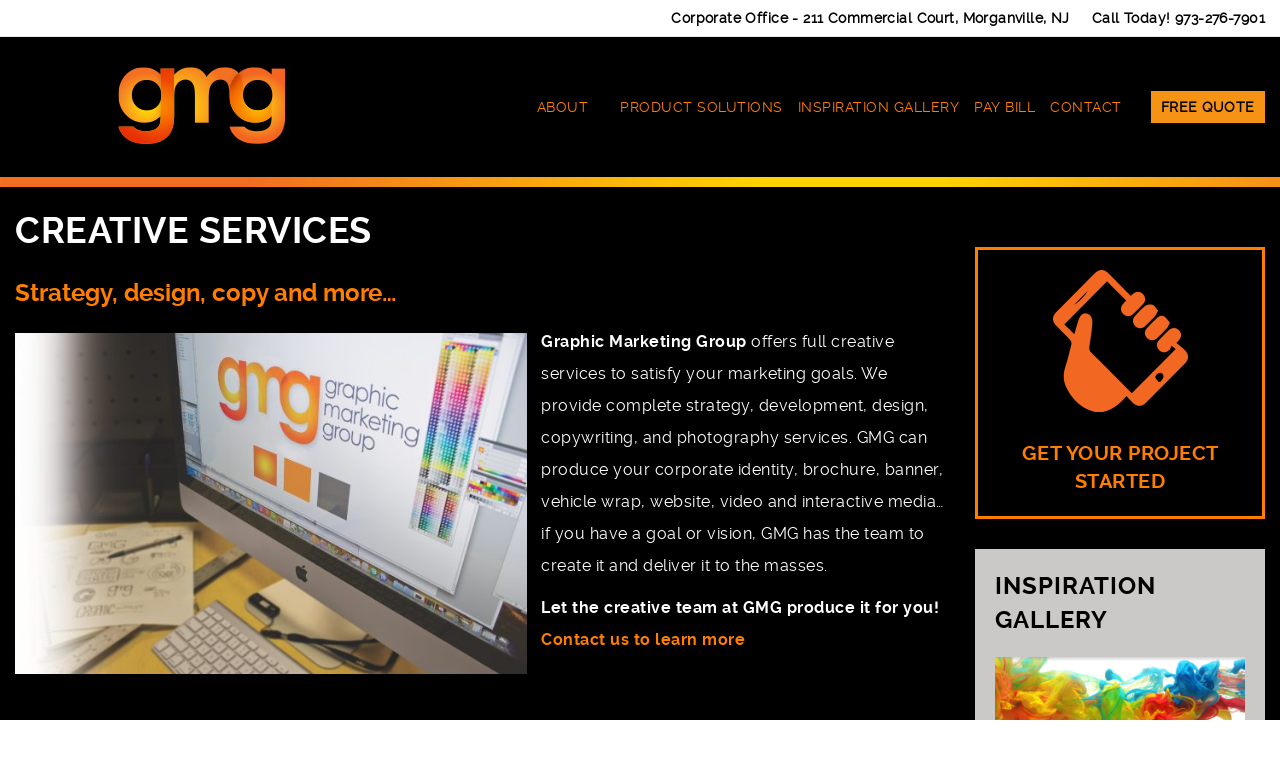

--- FILE ---
content_type: text/html; charset=UTF-8
request_url: https://www.gmgnow.com/creative-services/
body_size: 18647
content:
    
    <!doctype html>
<html class="no-js" lang="en-US">
    

<head>
  <meta charset="utf-8">
<script type="text/javascript">
/* <![CDATA[ */
var gform;gform||(document.addEventListener("gform_main_scripts_loaded",function(){gform.scriptsLoaded=!0}),document.addEventListener("gform/theme/scripts_loaded",function(){gform.themeScriptsLoaded=!0}),window.addEventListener("DOMContentLoaded",function(){gform.domLoaded=!0}),gform={domLoaded:!1,scriptsLoaded:!1,themeScriptsLoaded:!1,isFormEditor:()=>"function"==typeof InitializeEditor,callIfLoaded:function(o){return!(!gform.domLoaded||!gform.scriptsLoaded||!gform.themeScriptsLoaded&&!gform.isFormEditor()||(gform.isFormEditor()&&console.warn("The use of gform.initializeOnLoaded() is deprecated in the form editor context and will be removed in Gravity Forms 3.1."),o(),0))},initializeOnLoaded:function(o){gform.callIfLoaded(o)||(document.addEventListener("gform_main_scripts_loaded",()=>{gform.scriptsLoaded=!0,gform.callIfLoaded(o)}),document.addEventListener("gform/theme/scripts_loaded",()=>{gform.themeScriptsLoaded=!0,gform.callIfLoaded(o)}),window.addEventListener("DOMContentLoaded",()=>{gform.domLoaded=!0,gform.callIfLoaded(o)}))},hooks:{action:{},filter:{}},addAction:function(o,r,e,t){gform.addHook("action",o,r,e,t)},addFilter:function(o,r,e,t){gform.addHook("filter",o,r,e,t)},doAction:function(o){gform.doHook("action",o,arguments)},applyFilters:function(o){return gform.doHook("filter",o,arguments)},removeAction:function(o,r){gform.removeHook("action",o,r)},removeFilter:function(o,r,e){gform.removeHook("filter",o,r,e)},addHook:function(o,r,e,t,n){null==gform.hooks[o][r]&&(gform.hooks[o][r]=[]);var d=gform.hooks[o][r];null==n&&(n=r+"_"+d.length),gform.hooks[o][r].push({tag:n,callable:e,priority:t=null==t?10:t})},doHook:function(r,o,e){var t;if(e=Array.prototype.slice.call(e,1),null!=gform.hooks[r][o]&&((o=gform.hooks[r][o]).sort(function(o,r){return o.priority-r.priority}),o.forEach(function(o){"function"!=typeof(t=o.callable)&&(t=window[t]),"action"==r?t.apply(null,e):e[0]=t.apply(null,e)})),"filter"==r)return e[0]},removeHook:function(o,r,t,n){var e;null!=gform.hooks[o][r]&&(e=(e=gform.hooks[o][r]).filter(function(o,r,e){return!!(null!=n&&n!=o.tag||null!=t&&t!=o.priority)}),gform.hooks[o][r]=e)}});
/* ]]> */
</script>

  <meta http-equiv="X-UA-Compatible" content="IE=edge">
  <title>Creative Services - Graphic Marketing Group - GMG - Vehicle Wraps, Signs and More</title>
  <meta name="viewport" content="width=device-width, initial-scale=1, user-scalable=no">

  <meta name='robots' content='index, follow, max-image-preview:large, max-snippet:-1, max-video-preview:-1' />

	<!-- This site is optimized with the Yoast SEO plugin v26.6 - https://yoast.com/wordpress/plugins/seo/ -->
	<link rel="canonical" href="https://www.gmgnow.com/creative-services/" />
	<meta property="og:locale" content="en_US" />
	<meta property="og:type" content="article" />
	<meta property="og:title" content="Creative Services - Graphic Marketing Group - GMG - Vehicle Wraps, Signs and More" />
	<meta property="og:description" content="Strategy, design, copy and more… Graphic Marketing Group offers full creative services to satisfy your marketing goals. We provide complete strategy, development, design, copywriting, and photography services. GMG can produce your corporate identity, brochure, banner, vehicle wrap, website, video and interactive media…if you have a goal or vision, GMG has the team to create it &hellip; Continued" />
	<meta property="og:url" content="https://www.gmgnow.com/creative-services/" />
	<meta property="og:site_name" content="Graphic Marketing Group - GMG - Vehicle Wraps, Signs and More" />
	<meta property="article:modified_time" content="2020-11-18T16:14:44+00:00" />
	<meta property="og:image" content="https://www.gmgnow.com/wp-content/uploads/2020/11/Creative-Services-1-1024x683.jpg" />
	<meta name="twitter:card" content="summary_large_image" />
	<script type="application/ld+json" class="yoast-schema-graph">{"@context":"https://schema.org","@graph":[{"@type":"WebPage","@id":"https://www.gmgnow.com/creative-services/","url":"https://www.gmgnow.com/creative-services/","name":"Creative Services - Graphic Marketing Group - GMG - Vehicle Wraps, Signs and More","isPartOf":{"@id":"https://www.gmgnow.com/#website"},"primaryImageOfPage":{"@id":"https://www.gmgnow.com/creative-services/#primaryimage"},"image":{"@id":"https://www.gmgnow.com/creative-services/#primaryimage"},"thumbnailUrl":"https://www.gmgnow.com/wp-content/uploads/2020/11/Creative-Services-1-1024x683.jpg","datePublished":"2020-11-13T21:08:13+00:00","dateModified":"2020-11-18T16:14:44+00:00","breadcrumb":{"@id":"https://www.gmgnow.com/creative-services/#breadcrumb"},"inLanguage":"en-US","potentialAction":[{"@type":"ReadAction","target":["https://www.gmgnow.com/creative-services/"]}]},{"@type":"ImageObject","inLanguage":"en-US","@id":"https://www.gmgnow.com/creative-services/#primaryimage","url":"https://www.gmgnow.com/wp-content/uploads/2020/11/Creative-Services-1.jpg","contentUrl":"https://www.gmgnow.com/wp-content/uploads/2020/11/Creative-Services-1.jpg","width":1200,"height":800},{"@type":"BreadcrumbList","@id":"https://www.gmgnow.com/creative-services/#breadcrumb","itemListElement":[{"@type":"ListItem","position":1,"name":"Home","item":"https://www.gmgnow.com/"},{"@type":"ListItem","position":2,"name":"Creative Services"}]},{"@type":"WebSite","@id":"https://www.gmgnow.com/#website","url":"https://www.gmgnow.com/","name":"Graphic Marketing Group - GMG - Vehicle Wraps, Signs and More","description":"Wide Format Printing Company - Vehicle Wraps, Vinyl Signs, Wall Murals, Event Signage and More","potentialAction":[{"@type":"SearchAction","target":{"@type":"EntryPoint","urlTemplate":"https://www.gmgnow.com/?s={search_term_string}"},"query-input":{"@type":"PropertyValueSpecification","valueRequired":true,"valueName":"search_term_string"}}],"inLanguage":"en-US"}]}</script>
	<!-- / Yoast SEO plugin. -->


<link rel='dns-prefetch' href='//ajax.googleapis.com' />
<link rel='dns-prefetch' href='//maxcdn.bootstrapcdn.com' />


<!-- WS Google Webmaster Tools v2.1 - https://wordpress.org/plugins/ws-google-webmaster-tools/ -->
<!-- Website - http://www.webshouter.net/ -->
<!-- / WS Google Webmaster Tools plugin. -->

<link rel="alternate" title="oEmbed (JSON)" type="application/json+oembed" href="https://www.gmgnow.com/wp-json/oembed/1.0/embed?url=https%3A%2F%2Fwww.gmgnow.com%2Fcreative-services%2F" />
<link rel="alternate" title="oEmbed (XML)" type="text/xml+oembed" href="https://www.gmgnow.com/wp-json/oembed/1.0/embed?url=https%3A%2F%2Fwww.gmgnow.com%2Fcreative-services%2F&#038;format=xml" />
		<style>
			.lazyload,
			.lazyloading {
				max-width: 100%;
			}
		</style>
		<style id='wp-img-auto-sizes-contain-inline-css' type='text/css'>
img:is([sizes=auto i],[sizes^="auto," i]){contain-intrinsic-size:3000px 1500px}
/*# sourceURL=wp-img-auto-sizes-contain-inline-css */
</style>
<link rel='stylesheet' id='envira-tags-tags-frontend-css' href='https://www.gmgnow.com/wp-content/plugins/envira-tags/assets/css/frontend.css?ver=1.13.1' type='text/css' media='all' />
<link rel='stylesheet' id='wp-block-library-css' href='https://www.gmgnow.com/wp-includes/css/dist/block-library/style.min.css?ver=6.9' type='text/css' media='all' />
<style id='wp-block-image-inline-css' type='text/css'>
.wp-block-image>a,.wp-block-image>figure>a{display:inline-block}.wp-block-image img{box-sizing:border-box;height:auto;max-width:100%;vertical-align:bottom}@media not (prefers-reduced-motion){.wp-block-image img.hide{visibility:hidden}.wp-block-image img.show{animation:show-content-image .4s}}.wp-block-image[style*=border-radius] img,.wp-block-image[style*=border-radius]>a{border-radius:inherit}.wp-block-image.has-custom-border img{box-sizing:border-box}.wp-block-image.aligncenter{text-align:center}.wp-block-image.alignfull>a,.wp-block-image.alignwide>a{width:100%}.wp-block-image.alignfull img,.wp-block-image.alignwide img{height:auto;width:100%}.wp-block-image .aligncenter,.wp-block-image .alignleft,.wp-block-image .alignright,.wp-block-image.aligncenter,.wp-block-image.alignleft,.wp-block-image.alignright{display:table}.wp-block-image .aligncenter>figcaption,.wp-block-image .alignleft>figcaption,.wp-block-image .alignright>figcaption,.wp-block-image.aligncenter>figcaption,.wp-block-image.alignleft>figcaption,.wp-block-image.alignright>figcaption{caption-side:bottom;display:table-caption}.wp-block-image .alignleft{float:left;margin:.5em 1em .5em 0}.wp-block-image .alignright{float:right;margin:.5em 0 .5em 1em}.wp-block-image .aligncenter{margin-left:auto;margin-right:auto}.wp-block-image :where(figcaption){margin-bottom:1em;margin-top:.5em}.wp-block-image.is-style-circle-mask img{border-radius:9999px}@supports ((-webkit-mask-image:none) or (mask-image:none)) or (-webkit-mask-image:none){.wp-block-image.is-style-circle-mask img{border-radius:0;-webkit-mask-image:url('data:image/svg+xml;utf8,<svg viewBox="0 0 100 100" xmlns="http://www.w3.org/2000/svg"><circle cx="50" cy="50" r="50"/></svg>');mask-image:url('data:image/svg+xml;utf8,<svg viewBox="0 0 100 100" xmlns="http://www.w3.org/2000/svg"><circle cx="50" cy="50" r="50"/></svg>');mask-mode:alpha;-webkit-mask-position:center;mask-position:center;-webkit-mask-repeat:no-repeat;mask-repeat:no-repeat;-webkit-mask-size:contain;mask-size:contain}}:root :where(.wp-block-image.is-style-rounded img,.wp-block-image .is-style-rounded img){border-radius:9999px}.wp-block-image figure{margin:0}.wp-lightbox-container{display:flex;flex-direction:column;position:relative}.wp-lightbox-container img{cursor:zoom-in}.wp-lightbox-container img:hover+button{opacity:1}.wp-lightbox-container button{align-items:center;backdrop-filter:blur(16px) saturate(180%);background-color:#5a5a5a40;border:none;border-radius:4px;cursor:zoom-in;display:flex;height:20px;justify-content:center;opacity:0;padding:0;position:absolute;right:16px;text-align:center;top:16px;width:20px;z-index:100}@media not (prefers-reduced-motion){.wp-lightbox-container button{transition:opacity .2s ease}}.wp-lightbox-container button:focus-visible{outline:3px auto #5a5a5a40;outline:3px auto -webkit-focus-ring-color;outline-offset:3px}.wp-lightbox-container button:hover{cursor:pointer;opacity:1}.wp-lightbox-container button:focus{opacity:1}.wp-lightbox-container button:focus,.wp-lightbox-container button:hover,.wp-lightbox-container button:not(:hover):not(:active):not(.has-background){background-color:#5a5a5a40;border:none}.wp-lightbox-overlay{box-sizing:border-box;cursor:zoom-out;height:100vh;left:0;overflow:hidden;position:fixed;top:0;visibility:hidden;width:100%;z-index:100000}.wp-lightbox-overlay .close-button{align-items:center;cursor:pointer;display:flex;justify-content:center;min-height:40px;min-width:40px;padding:0;position:absolute;right:calc(env(safe-area-inset-right) + 16px);top:calc(env(safe-area-inset-top) + 16px);z-index:5000000}.wp-lightbox-overlay .close-button:focus,.wp-lightbox-overlay .close-button:hover,.wp-lightbox-overlay .close-button:not(:hover):not(:active):not(.has-background){background:none;border:none}.wp-lightbox-overlay .lightbox-image-container{height:var(--wp--lightbox-container-height);left:50%;overflow:hidden;position:absolute;top:50%;transform:translate(-50%,-50%);transform-origin:top left;width:var(--wp--lightbox-container-width);z-index:9999999999}.wp-lightbox-overlay .wp-block-image{align-items:center;box-sizing:border-box;display:flex;height:100%;justify-content:center;margin:0;position:relative;transform-origin:0 0;width:100%;z-index:3000000}.wp-lightbox-overlay .wp-block-image img{height:var(--wp--lightbox-image-height);min-height:var(--wp--lightbox-image-height);min-width:var(--wp--lightbox-image-width);width:var(--wp--lightbox-image-width)}.wp-lightbox-overlay .wp-block-image figcaption{display:none}.wp-lightbox-overlay button{background:none;border:none}.wp-lightbox-overlay .scrim{background-color:#fff;height:100%;opacity:.9;position:absolute;width:100%;z-index:2000000}.wp-lightbox-overlay.active{visibility:visible}@media not (prefers-reduced-motion){.wp-lightbox-overlay.active{animation:turn-on-visibility .25s both}.wp-lightbox-overlay.active img{animation:turn-on-visibility .35s both}.wp-lightbox-overlay.show-closing-animation:not(.active){animation:turn-off-visibility .35s both}.wp-lightbox-overlay.show-closing-animation:not(.active) img{animation:turn-off-visibility .25s both}.wp-lightbox-overlay.zoom.active{animation:none;opacity:1;visibility:visible}.wp-lightbox-overlay.zoom.active .lightbox-image-container{animation:lightbox-zoom-in .4s}.wp-lightbox-overlay.zoom.active .lightbox-image-container img{animation:none}.wp-lightbox-overlay.zoom.active .scrim{animation:turn-on-visibility .4s forwards}.wp-lightbox-overlay.zoom.show-closing-animation:not(.active){animation:none}.wp-lightbox-overlay.zoom.show-closing-animation:not(.active) .lightbox-image-container{animation:lightbox-zoom-out .4s}.wp-lightbox-overlay.zoom.show-closing-animation:not(.active) .lightbox-image-container img{animation:none}.wp-lightbox-overlay.zoom.show-closing-animation:not(.active) .scrim{animation:turn-off-visibility .4s forwards}}@keyframes show-content-image{0%{visibility:hidden}99%{visibility:hidden}to{visibility:visible}}@keyframes turn-on-visibility{0%{opacity:0}to{opacity:1}}@keyframes turn-off-visibility{0%{opacity:1;visibility:visible}99%{opacity:0;visibility:visible}to{opacity:0;visibility:hidden}}@keyframes lightbox-zoom-in{0%{transform:translate(calc((-100vw + var(--wp--lightbox-scrollbar-width))/2 + var(--wp--lightbox-initial-left-position)),calc(-50vh + var(--wp--lightbox-initial-top-position))) scale(var(--wp--lightbox-scale))}to{transform:translate(-50%,-50%) scale(1)}}@keyframes lightbox-zoom-out{0%{transform:translate(-50%,-50%) scale(1);visibility:visible}99%{visibility:visible}to{transform:translate(calc((-100vw + var(--wp--lightbox-scrollbar-width))/2 + var(--wp--lightbox-initial-left-position)),calc(-50vh + var(--wp--lightbox-initial-top-position))) scale(var(--wp--lightbox-scale));visibility:hidden}}
/*# sourceURL=https://www.gmgnow.com/wp-includes/blocks/image/style.min.css */
</style>
<link rel='stylesheet' id='wc-blocks-style-css' href='https://www.gmgnow.com/wp-content/plugins/woocommerce/assets/client/blocks/wc-blocks.css?ver=wc-10.4.2' type='text/css' media='all' />
<style id='global-styles-inline-css' type='text/css'>
:root{--wp--preset--aspect-ratio--square: 1;--wp--preset--aspect-ratio--4-3: 4/3;--wp--preset--aspect-ratio--3-4: 3/4;--wp--preset--aspect-ratio--3-2: 3/2;--wp--preset--aspect-ratio--2-3: 2/3;--wp--preset--aspect-ratio--16-9: 16/9;--wp--preset--aspect-ratio--9-16: 9/16;--wp--preset--color--black: #000000;--wp--preset--color--cyan-bluish-gray: #abb8c3;--wp--preset--color--white: #ffffff;--wp--preset--color--pale-pink: #f78da7;--wp--preset--color--vivid-red: #cf2e2e;--wp--preset--color--luminous-vivid-orange: #ff6900;--wp--preset--color--luminous-vivid-amber: #fcb900;--wp--preset--color--light-green-cyan: #7bdcb5;--wp--preset--color--vivid-green-cyan: #00d084;--wp--preset--color--pale-cyan-blue: #8ed1fc;--wp--preset--color--vivid-cyan-blue: #0693e3;--wp--preset--color--vivid-purple: #9b51e0;--wp--preset--gradient--vivid-cyan-blue-to-vivid-purple: linear-gradient(135deg,rgb(6,147,227) 0%,rgb(155,81,224) 100%);--wp--preset--gradient--light-green-cyan-to-vivid-green-cyan: linear-gradient(135deg,rgb(122,220,180) 0%,rgb(0,208,130) 100%);--wp--preset--gradient--luminous-vivid-amber-to-luminous-vivid-orange: linear-gradient(135deg,rgb(252,185,0) 0%,rgb(255,105,0) 100%);--wp--preset--gradient--luminous-vivid-orange-to-vivid-red: linear-gradient(135deg,rgb(255,105,0) 0%,rgb(207,46,46) 100%);--wp--preset--gradient--very-light-gray-to-cyan-bluish-gray: linear-gradient(135deg,rgb(238,238,238) 0%,rgb(169,184,195) 100%);--wp--preset--gradient--cool-to-warm-spectrum: linear-gradient(135deg,rgb(74,234,220) 0%,rgb(151,120,209) 20%,rgb(207,42,186) 40%,rgb(238,44,130) 60%,rgb(251,105,98) 80%,rgb(254,248,76) 100%);--wp--preset--gradient--blush-light-purple: linear-gradient(135deg,rgb(255,206,236) 0%,rgb(152,150,240) 100%);--wp--preset--gradient--blush-bordeaux: linear-gradient(135deg,rgb(254,205,165) 0%,rgb(254,45,45) 50%,rgb(107,0,62) 100%);--wp--preset--gradient--luminous-dusk: linear-gradient(135deg,rgb(255,203,112) 0%,rgb(199,81,192) 50%,rgb(65,88,208) 100%);--wp--preset--gradient--pale-ocean: linear-gradient(135deg,rgb(255,245,203) 0%,rgb(182,227,212) 50%,rgb(51,167,181) 100%);--wp--preset--gradient--electric-grass: linear-gradient(135deg,rgb(202,248,128) 0%,rgb(113,206,126) 100%);--wp--preset--gradient--midnight: linear-gradient(135deg,rgb(2,3,129) 0%,rgb(40,116,252) 100%);--wp--preset--font-size--small: 13px;--wp--preset--font-size--medium: 20px;--wp--preset--font-size--large: 36px;--wp--preset--font-size--x-large: 42px;--wp--preset--spacing--20: 0.44rem;--wp--preset--spacing--30: 0.67rem;--wp--preset--spacing--40: 1rem;--wp--preset--spacing--50: 1.5rem;--wp--preset--spacing--60: 2.25rem;--wp--preset--spacing--70: 3.38rem;--wp--preset--spacing--80: 5.06rem;--wp--preset--shadow--natural: 6px 6px 9px rgba(0, 0, 0, 0.2);--wp--preset--shadow--deep: 12px 12px 50px rgba(0, 0, 0, 0.4);--wp--preset--shadow--sharp: 6px 6px 0px rgba(0, 0, 0, 0.2);--wp--preset--shadow--outlined: 6px 6px 0px -3px rgb(255, 255, 255), 6px 6px rgb(0, 0, 0);--wp--preset--shadow--crisp: 6px 6px 0px rgb(0, 0, 0);}:where(.is-layout-flex){gap: 0.5em;}:where(.is-layout-grid){gap: 0.5em;}body .is-layout-flex{display: flex;}.is-layout-flex{flex-wrap: wrap;align-items: center;}.is-layout-flex > :is(*, div){margin: 0;}body .is-layout-grid{display: grid;}.is-layout-grid > :is(*, div){margin: 0;}:where(.wp-block-columns.is-layout-flex){gap: 2em;}:where(.wp-block-columns.is-layout-grid){gap: 2em;}:where(.wp-block-post-template.is-layout-flex){gap: 1.25em;}:where(.wp-block-post-template.is-layout-grid){gap: 1.25em;}.has-black-color{color: var(--wp--preset--color--black) !important;}.has-cyan-bluish-gray-color{color: var(--wp--preset--color--cyan-bluish-gray) !important;}.has-white-color{color: var(--wp--preset--color--white) !important;}.has-pale-pink-color{color: var(--wp--preset--color--pale-pink) !important;}.has-vivid-red-color{color: var(--wp--preset--color--vivid-red) !important;}.has-luminous-vivid-orange-color{color: var(--wp--preset--color--luminous-vivid-orange) !important;}.has-luminous-vivid-amber-color{color: var(--wp--preset--color--luminous-vivid-amber) !important;}.has-light-green-cyan-color{color: var(--wp--preset--color--light-green-cyan) !important;}.has-vivid-green-cyan-color{color: var(--wp--preset--color--vivid-green-cyan) !important;}.has-pale-cyan-blue-color{color: var(--wp--preset--color--pale-cyan-blue) !important;}.has-vivid-cyan-blue-color{color: var(--wp--preset--color--vivid-cyan-blue) !important;}.has-vivid-purple-color{color: var(--wp--preset--color--vivid-purple) !important;}.has-black-background-color{background-color: var(--wp--preset--color--black) !important;}.has-cyan-bluish-gray-background-color{background-color: var(--wp--preset--color--cyan-bluish-gray) !important;}.has-white-background-color{background-color: var(--wp--preset--color--white) !important;}.has-pale-pink-background-color{background-color: var(--wp--preset--color--pale-pink) !important;}.has-vivid-red-background-color{background-color: var(--wp--preset--color--vivid-red) !important;}.has-luminous-vivid-orange-background-color{background-color: var(--wp--preset--color--luminous-vivid-orange) !important;}.has-luminous-vivid-amber-background-color{background-color: var(--wp--preset--color--luminous-vivid-amber) !important;}.has-light-green-cyan-background-color{background-color: var(--wp--preset--color--light-green-cyan) !important;}.has-vivid-green-cyan-background-color{background-color: var(--wp--preset--color--vivid-green-cyan) !important;}.has-pale-cyan-blue-background-color{background-color: var(--wp--preset--color--pale-cyan-blue) !important;}.has-vivid-cyan-blue-background-color{background-color: var(--wp--preset--color--vivid-cyan-blue) !important;}.has-vivid-purple-background-color{background-color: var(--wp--preset--color--vivid-purple) !important;}.has-black-border-color{border-color: var(--wp--preset--color--black) !important;}.has-cyan-bluish-gray-border-color{border-color: var(--wp--preset--color--cyan-bluish-gray) !important;}.has-white-border-color{border-color: var(--wp--preset--color--white) !important;}.has-pale-pink-border-color{border-color: var(--wp--preset--color--pale-pink) !important;}.has-vivid-red-border-color{border-color: var(--wp--preset--color--vivid-red) !important;}.has-luminous-vivid-orange-border-color{border-color: var(--wp--preset--color--luminous-vivid-orange) !important;}.has-luminous-vivid-amber-border-color{border-color: var(--wp--preset--color--luminous-vivid-amber) !important;}.has-light-green-cyan-border-color{border-color: var(--wp--preset--color--light-green-cyan) !important;}.has-vivid-green-cyan-border-color{border-color: var(--wp--preset--color--vivid-green-cyan) !important;}.has-pale-cyan-blue-border-color{border-color: var(--wp--preset--color--pale-cyan-blue) !important;}.has-vivid-cyan-blue-border-color{border-color: var(--wp--preset--color--vivid-cyan-blue) !important;}.has-vivid-purple-border-color{border-color: var(--wp--preset--color--vivid-purple) !important;}.has-vivid-cyan-blue-to-vivid-purple-gradient-background{background: var(--wp--preset--gradient--vivid-cyan-blue-to-vivid-purple) !important;}.has-light-green-cyan-to-vivid-green-cyan-gradient-background{background: var(--wp--preset--gradient--light-green-cyan-to-vivid-green-cyan) !important;}.has-luminous-vivid-amber-to-luminous-vivid-orange-gradient-background{background: var(--wp--preset--gradient--luminous-vivid-amber-to-luminous-vivid-orange) !important;}.has-luminous-vivid-orange-to-vivid-red-gradient-background{background: var(--wp--preset--gradient--luminous-vivid-orange-to-vivid-red) !important;}.has-very-light-gray-to-cyan-bluish-gray-gradient-background{background: var(--wp--preset--gradient--very-light-gray-to-cyan-bluish-gray) !important;}.has-cool-to-warm-spectrum-gradient-background{background: var(--wp--preset--gradient--cool-to-warm-spectrum) !important;}.has-blush-light-purple-gradient-background{background: var(--wp--preset--gradient--blush-light-purple) !important;}.has-blush-bordeaux-gradient-background{background: var(--wp--preset--gradient--blush-bordeaux) !important;}.has-luminous-dusk-gradient-background{background: var(--wp--preset--gradient--luminous-dusk) !important;}.has-pale-ocean-gradient-background{background: var(--wp--preset--gradient--pale-ocean) !important;}.has-electric-grass-gradient-background{background: var(--wp--preset--gradient--electric-grass) !important;}.has-midnight-gradient-background{background: var(--wp--preset--gradient--midnight) !important;}.has-small-font-size{font-size: var(--wp--preset--font-size--small) !important;}.has-medium-font-size{font-size: var(--wp--preset--font-size--medium) !important;}.has-large-font-size{font-size: var(--wp--preset--font-size--large) !important;}.has-x-large-font-size{font-size: var(--wp--preset--font-size--x-large) !important;}
/*# sourceURL=global-styles-inline-css */
</style>

<style id='classic-theme-styles-inline-css' type='text/css'>
/*! This file is auto-generated */
.wp-block-button__link{color:#fff;background-color:#32373c;border-radius:9999px;box-shadow:none;text-decoration:none;padding:calc(.667em + 2px) calc(1.333em + 2px);font-size:1.125em}.wp-block-file__button{background:#32373c;color:#fff;text-decoration:none}
/*# sourceURL=/wp-includes/css/classic-themes.min.css */
</style>
<link rel='stylesheet' id='cff-css' href='https://www.gmgnow.com/wp-content/plugins/custom-facebook-feed-pro/css/cff-style.css?ver=3.15.2' type='text/css' media='all' />
<link rel='stylesheet' id='sb-font-awesome-css' href='https://maxcdn.bootstrapcdn.com/font-awesome/4.7.0/css/font-awesome.min.css?ver=6.9' type='text/css' media='all' />
<link rel='stylesheet' id='wpa-css-css' href='https://www.gmgnow.com/wp-content/plugins/honeypot/includes/css/wpa.css?ver=2.3.04' type='text/css' media='all' />
<link rel='stylesheet' id='woocommerce-layout-css' href='https://www.gmgnow.com/wp-content/plugins/woocommerce/assets/css/woocommerce-layout.css?ver=10.4.2' type='text/css' media='all' />
<link rel='stylesheet' id='woocommerce-smallscreen-css' href='https://www.gmgnow.com/wp-content/plugins/woocommerce/assets/css/woocommerce-smallscreen.css?ver=10.4.2' type='text/css' media='only screen and (max-width: 768px)' />
<link rel='stylesheet' id='woocommerce-general-css' href='https://www.gmgnow.com/wp-content/plugins/woocommerce/assets/css/woocommerce.css?ver=10.4.2' type='text/css' media='all' />
<style id='woocommerce-inline-inline-css' type='text/css'>
.woocommerce form .form-row .required { visibility: visible; }
/*# sourceURL=woocommerce-inline-inline-css */
</style>
<link rel='stylesheet' id='mm-compiled-options-mobmenu-css' href='https://www.gmgnow.com/wp-content/uploads/dynamic-mobmenu.css?ver=2.8.8-266' type='text/css' media='all' />
<link rel='stylesheet' id='roots_css-css' href='https://www.gmgnow.com/wp-content/themes/gmgwide/assets/css/main.css' type='text/css' media='all' />
<link rel='stylesheet' id='cssmobmenu-icons-css' href='https://www.gmgnow.com/wp-content/plugins/mobile-menu/includes/css/mobmenu-icons.css?ver=6.9' type='text/css' media='all' />
<link rel='stylesheet' id='cssmobmenu-css' href='https://www.gmgnow.com/wp-content/plugins/mobile-menu/includes/css/mobmenu.css?ver=2.8.8' type='text/css' media='all' />
<link rel='stylesheet' id='wp-block-heading-css' href='https://www.gmgnow.com/wp-includes/blocks/heading/style.min.css?ver=6.9' type='text/css' media='all' />
<link rel='stylesheet' id='wp-block-paragraph-css' href='https://www.gmgnow.com/wp-includes/blocks/paragraph/style.min.css?ver=6.9' type='text/css' media='all' />
<script type="text/javascript" src="//ajax.googleapis.com/ajax/libs/jquery/1.11.1/jquery.js" id="jquery-js"></script>
<script>window.jQuery || document.write('<script src="https://www.gmgnow.com/wp-content/themes/gmgwide/assets/vendor/jquery/dist/jquery.min.js?1.11.1"><\/script>')</script>
<script type="text/javascript" src="https://www.gmgnow.com/wp-content/plugins/woocommerce/assets/js/jquery-blockui/jquery.blockUI.min.js?ver=2.7.0-wc.10.4.2" id="wc-jquery-blockui-js" defer="defer" data-wp-strategy="defer"></script>
<script type="text/javascript" id="wc-add-to-cart-js-extra">
/* <![CDATA[ */
var wc_add_to_cart_params = {"ajax_url":"/wp-admin/admin-ajax.php","wc_ajax_url":"/?wc-ajax=%%endpoint%%","i18n_view_cart":"View cart","cart_url":"https://www.gmgnow.com/cart/","is_cart":"","cart_redirect_after_add":"no"};
//# sourceURL=wc-add-to-cart-js-extra
/* ]]> */
</script>
<script type="text/javascript" src="https://www.gmgnow.com/wp-content/plugins/woocommerce/assets/js/frontend/add-to-cart.min.js?ver=10.4.2" id="wc-add-to-cart-js" defer="defer" data-wp-strategy="defer"></script>
<script type="text/javascript" src="https://www.gmgnow.com/wp-content/plugins/woocommerce/assets/js/js-cookie/js.cookie.min.js?ver=2.1.4-wc.10.4.2" id="wc-js-cookie-js" defer="defer" data-wp-strategy="defer"></script>
<script type="text/javascript" id="woocommerce-js-extra">
/* <![CDATA[ */
var woocommerce_params = {"ajax_url":"/wp-admin/admin-ajax.php","wc_ajax_url":"/?wc-ajax=%%endpoint%%","i18n_password_show":"Show password","i18n_password_hide":"Hide password"};
//# sourceURL=woocommerce-js-extra
/* ]]> */
</script>
<script type="text/javascript" src="https://www.gmgnow.com/wp-content/plugins/woocommerce/assets/js/frontend/woocommerce.min.js?ver=10.4.2" id="woocommerce-js" defer="defer" data-wp-strategy="defer"></script>
<script type="text/javascript" src="https://www.gmgnow.com/wp-content/themes/gmgwide/assets/vendor/modernizr/modernizr.js" id="modernizr-js"></script>
<script type="text/javascript" src="https://www.gmgnow.com/wp-content/plugins/mobile-menu/includes/js/mobmenu.js?ver=2.8.8" id="mobmenujs-js"></script>
<link rel="https://api.w.org/" href="https://www.gmgnow.com/wp-json/" /><link rel="alternate" title="JSON" type="application/json" href="https://www.gmgnow.com/wp-json/wp/v2/pages/971" /><link rel="EditURI" type="application/rsd+xml" title="RSD" href="https://www.gmgnow.com/xmlrpc.php?rsd" />
<meta name="generator" content="WordPress 6.9" />
<meta name="generator" content="WooCommerce 10.4.2" />
<link rel='shortlink' href='https://www.gmgnow.com/?p=971' />
<!-- Custom Facebook Feed Custom CSS -->
<style type="text/css">
.cff-item p {text-align:left !important;}
</style>
<!-- Custom Facebook Feed JS vars -->
<script type="text/javascript">
var cffsiteurl = "https://www.gmgnow.com/wp-content/plugins";
var cffajaxurl = "https://www.gmgnow.com/wp-admin/admin-ajax.php";
var cffmetatrans = "true";

var cfflinkhashtags = "true";
</script>
		<script>
			document.documentElement.className = document.documentElement.className.replace('no-js', 'js');
		</script>
				<style>
			.no-js img.lazyload {
				display: none;
			}

			figure.wp-block-image img.lazyloading {
				min-width: 150px;
			}

			.lazyload,
			.lazyloading {
				--smush-placeholder-width: 100px;
				--smush-placeholder-aspect-ratio: 1/1;
				width: var(--smush-image-width, var(--smush-placeholder-width)) !important;
				aspect-ratio: var(--smush-image-aspect-ratio, var(--smush-placeholder-aspect-ratio)) !important;
			}

						.lazyload, .lazyloading {
				opacity: 0;
			}

			.lazyloaded {
				opacity: 1;
				transition: opacity 400ms;
				transition-delay: 0ms;
			}

					</style>
			<noscript><style>.woocommerce-product-gallery{ opacity: 1 !important; }</style></noscript>
	<link rel="icon" href="https://www.gmgnow.com/wp-content/uploads/2017/06/cropped-fav-icon-32x32.png" sizes="32x32" />
<link rel="icon" href="https://www.gmgnow.com/wp-content/uploads/2017/06/cropped-fav-icon-192x192.png" sizes="192x192" />
<link rel="apple-touch-icon" href="https://www.gmgnow.com/wp-content/uploads/2017/06/cropped-fav-icon-180x180.png" />
<meta name="msapplication-TileImage" content="https://www.gmgnow.com/wp-content/uploads/2017/06/cropped-fav-icon-270x270.png" />
		<style type="text/css" id="wp-custom-css">
			
.nav-wrap .container{
        display: flex;
    align-items: center;
}


li.menu-free-quote a {
    padding: 0!important;
	color:#000!important;
	font-weight:800;
}

li.menu-free-quote {
    padding: 8px 10px;

	background:#F69314;
	margin-left:20px;
	
}

li.menu-free-quote:hover{
	background:#fff;
} 




	.new-top-bar p {
    margin: 8px 0;
    text-align: right;
    font-weight: 600;
}


.nav-wrap .top-navigation ul{
	       text-align: right!important;
}


@media only screen and (max-width: 1024px){
   body {
    padding-top: 50px!important;
}
}

@media only screen and (max-width: 575px){
	.carousel-outer .carousel-wrap .carousel .carousel-inner .item .carousel-caption{
		      width: 70%;
    left: 0;
    margin: auto;
    right: 0;
    transform: translateY(50%);
    padding: 10px 10px 0;
    bottom: 50%;
	}
	
	#carousel-move-right,
		#carousel-move-left{
    width: 55px;
    height: auto;
		font-size:40px;
		
	}
	
	#carousel-move-left:hover, #carousel-move-right:hover{
		   font-size:40px;
	}
	
	.carousel-outer .carousel-wrap .carousel .carousel-inner .item .carousel-caption p {
    font-size: 12px!important;
}
	
	.carousel-outer .carousel-wrap .carousel .carousel-inner .item .carousel-caption h2{
		  font-size: 14px!important;
	}
	
	.carousel-outer .carousel-wrap .carousel .carousel-inner .item img {
    height: 200px;
    object-fit: cover;
}
	
	.carousel-outer .carousel-wrap .carousel .carousel-inner .item {
    height: 200px;
}
	
	.carousel-outer .carousel-wrap .carousel .carousel-inner .item .carousel-caption{
		    display: flex;
    flex-direction: column;
    justify-content: center;
	}
	
	.new-top-bar p {
    font-size: 10px;
    text-align: center;
    margin: 4px 0!important;
}
	
	
	
	
	
}


		</style>
		
  <link rel="alternate" type="application/rss+xml" title="Graphic Marketing Group - GMG - Vehicle Wraps, Signs and More Feed" href="https://www.gmgnow.com/feed/">
  
  <script>
  (function(i,s,o,g,r,a,m){i['GoogleAnalyticsObject']=r;i[r]=i[r]||function(){
  (i[r].q=i[r].q||[]).push(arguments)},i[r].l=1*new Date();a=s.createElement(o),
  m=s.getElementsByTagName(o)[0];a.async=1;a.src=g;m.parentNode.insertBefore(a,m)
  })(window,document,'script','https://www.google-analytics.com/analytics.js','ga');

  ga('create', 'UA-100802121-1', 'auto');
  ga('send', 'pageview');

</script>

<!-- Global site tag (gtag.js) - Google Ads: 584105606 ADDED 10-05-2020 -->
<script async src="https://www.googletagmanager.com/gtag/js?id=AW-584105606"></script>
<script>
 window.dataLayer = window.dataLayer || [];
 function gtag(){dataLayer.push(arguments);}
 gtag('js', new Date());
 gtag('config', 'AW-584105606');
</script>

<script>
  gtag('config', 'AW-584105606/oPS0CLPXhocZEIb9wpYC', {
    'phone_conversion_number': '973-276-7901'
  });
</script>
 


<!-- Meta Pixel Code Added 03/2024 -->
    <script>
    !function(f,b,e,v,n,t,s)
    {if(f.fbq)return;n=f.fbq=function(){n.callMethod?
    n.callMethod.apply(n,arguments):n.queue.push(arguments)};
    if(!f._fbq)f._fbq=n;n.push=n;n.loaded=!0;n.version='2.0';
    n.queue=[];t=b.createElement(e);t.async=!0;
    t.src=v;s=b.getElementsByTagName(e)[0];
    s.parentNode.insertBefore(t,s)}(window, document,'script',
    'https://connect.facebook.net/en_US/fbevents.js');
    fbq('init', '832278841993787');
    fbq('track', 'PageView');
    </script>
    <noscript><img height="1" width="1" style="display:none"
    src="https://www.facebook.com/tr?id=832278841993787&ev=PageView&noscript=1"
    /></noscript>
    <!-- End Meta Pixel Code -->

<!-- Meta Pixel Code Added 05/22/24 -->
<script>
!function(f,b,e,v,n,t,s)
{if(f.fbq)return;n=f.fbq=function(){n.callMethod?
n.callMethod.apply(n,arguments):n.queue.push(arguments)};
if(!f._fbq)f._fbq=n;n.push=n;n.loaded=!0;n.version='2.0';
n.queue=[];t=b.createElement(e);t.async=!0;
t.src=v;s=b.getElementsByTagName(e)[0];
s.parentNode.insertBefore(t,s)}(window, document,'script',
'https://connect.facebook.net/en_US/fbevents.js');
fbq('init', '960104108772175');
fbq('track', 'PageView');
</script>
<noscript><img height="1" width="1" style="display:none"
src="https://www.facebook.com/tr?id=960104108772175&ev=PageView&noscript=1"
/></noscript>
<!-- End Meta Pixel Code -->

</head>

<body class="wp-singular page-template-default page page-id-971 wp-theme-gmgwide theme-gmgwide woocommerce-no-js creative-services sidebar-primary mob-menu-slideout-over">

  <!--[if lt IE 8]>
    <div class="alert alert-warning">
      You are using an <strong>outdated</strong> browser. Please <a href="http://browsehappy.com/">upgrade your browser</a> to improve your experience.    </div>
  <![endif]-->
    
  <div class="new-top-bar">
	        <div class="container">
	            <p><a href="https://www.google.com/maps/place/Graphic+Marketing+Group+-+GMG+-+Vehicle+Wraps,+Signs+and+More/@40.354745,-74.2813659,17z/data=!3m1!4b1!4m6!3m5!1s0x89c30106b9acc451:0xceaf5ed5740ddcb9!8m2!3d40.354745!4d-74.2813659!16s%2Fg%2F11ckck5jtw?entry=ttu" target="_blank">Corporate Office - <strong>211 Commercial Court, Morganville, NJ</strong></a> &nbsp; &nbsp; Call Today! <a href="tel:973-276-7901">973-276-7901
                    </a></p>
	        </div>
	        
	    </div>
<header class="site-header navbar navbar-default" role="banner">
  		
	<div class="nav-wrap main-navigation" id="site-navigation">
	    
    	<div class="top-navigation container">
    	    
    	    <div class="col-xs-12 col-md-4 new-logo">
                <a href="https://www.gmgnow.com/" class="logo"><img class="header-image lazyload" data-src="https://www.gmgnow.com/wp-content/themes/gmgwide/assets/img/logo.png" border="0" src="[data-uri]" style="--smush-placeholder-width: 378px; --smush-placeholder-aspect-ratio: 378/94;" /></a>
            </div>
	    	
            <div class="menu-right col-sm-6 col-md-8">
                <ul id="menu-left-navigation" class="nav-menu-left"><li class="dropdown menu-about"><a class="dropdown-toggle" data-target="#" href="https://www.gmgnow.com/about/">About <b class="caret"></b></a>
<ul class="dropdown-menu">
	<li class="menu-our-promise"><a href="https://www.gmgnow.com/our-promise/">Our Promise</a></li>
</ul>
</li>
<li class="active dropdown menu-product-solutions"><a class="dropdown-toggle" data-target="#" href="https://www.gmgnow.com/product-solutions/">Product Solutions <b class="caret"></b></a>
<ul class="dropdown-menu">
	<li class="menu-wide-format-vinyl-printing"><a href="https://www.gmgnow.com/wide-format-vinyl-printing-size-matter/">Wide Format Vinyl Printing</a></li>
	<li class="menu-vehicle-wraps"><a href="https://www.gmgnow.com/vehicle-wrapping/">Vehicle Wraps</a></li>
	<li class="menu-lawn-signs"><a href="https://www.gmgnow.com/lawn-signs/">Lawn Signs</a></li>
	<li class="menu-wall-murals"><a href="https://www.gmgnow.com/wall-graphics/">Wall Murals</a></li>
	<li class="menu-specialty"><a href="https://www.gmgnow.com/specialty-2/">Specialty</a></li>
	<li class="menu-car-decals"><a href="https://www.gmgnow.com/car-decals/">Car Decals</a></li>
	<li class="menu-commercial-printing"><a href="https://www.gmgnow.com/commercial-printing/">Commercial Printing</a></li>
	<li class="menu-digital-on-demand-printing"><a href="https://www.gmgnow.com/digital-on-demand-printing/">Digital &#038; On-Demand Printing</a></li>
	<li class="active menu-creative-services"><a href="https://www.gmgnow.com/creative-services/" aria-current="page">Creative Services</a></li>
	<li class="menu-specialty-promotions"><a href="https://www.gmgnow.com/specialty-promotions/">Specialty Promotions</a></li>
	<li class="menu-mailing-fulfillment"><a href="https://www.gmgnow.com/mailing-fulfillment/">Mailing &#038; Fulfillment</a></li>
</ul>
</li>
<li class="dropdown menu-inspiration-gallery"><a class="dropdown-toggle" data-target="#" href="https://www.gmgnow.com/envira_album/inspiration-gallery/">Inspiration Gallery <b class="caret"></b></a>
<ul class="dropdown-menu">
	<li class="menu-events"><a href="https://www.gmgnow.com/envira/events/">Events</a></li>
	<li class="menu-vehicle-wraps"><a href="https://www.gmgnow.com/envira/vehicle-wraps/">Vehicle Wraps</a></li>
	<li class="menu-building-banners"><a href="https://www.gmgnow.com/envira/building-banners/">Building Banners</a></li>
	<li class="menu-interior-signage"><a href="https://www.gmgnow.com/envira/interior-signage/">Interior Signage</a></li>
	<li class="menu-corporate"><a href="https://www.gmgnow.com/envira/corporate/">Corporate</a></li>
	<li class="menu-exterior-signage"><a href="https://www.gmgnow.com/envira/exterior-signage/">Exterior Signage</a></li>
	<li class="menu-window-graphics"><a href="https://www.gmgnow.com/envira/window-graphics/">Window Graphics</a></li>
	<li class="menu-wall-murals"><a href="https://www.gmgnow.com/envira/wall-murals/">Wall Murals</a></li>
	<li class="menu-vinyl-banners"><a href="https://www.gmgnow.com/envira/vinyl-banners/">Vinyl Banners</a></li>
	<li class="menu-specialty-displays"><a href="https://www.gmgnow.com/envira/specialty/">Specialty – Displays</a></li>
	<li class="menu-misc"><a href="https://www.gmgnow.com/envira/misc/">Misc</a></li>
</ul>
</li>
<li class="menu-pay-bill"><a target="_blank" href="https://quickclick.com/r/ir3u9">Pay Bill</a></li>
<li class="menu-contact"><a href="https://www.gmgnow.com/contact/">Contact</a></li>
<li class="menu-free-quote"><a href="https://www.gmgnow.com/get-project-started/">Free Quote</a></li>
</ul>            </div>

    	</div>
	</div><!-- / .nav-wrap -->
	
	<div class="nav-border">
	</div>

</header><!-- / .site-header -->



    
    
  
      
    <div class="wrap" role="document">
        
        <div class="content container">
            <div class="row">
                <main class="main" role="main">
                    <div class="container">
    <div class="row">
        <div class="content-inner">
            <div class="page-header">
  <h1>
    Creative Services  </h1>
</div>
            <div class="page-content entry-content">
  
<h2 class="wp-block-heading"><strong>Strategy, design, copy and more…</strong></h2>



<div class="wp-block-image"><figure class="alignleft size-large is-resized"><img fetchpriority="high" decoding="async" src="https://www.gmgnow.com/wp-content/uploads/2020/11/Creative-Services-1-1024x683.jpg" alt="" class="wp-image-985" width="512" height="342" srcset="https://www.gmgnow.com/wp-content/uploads/2020/11/Creative-Services-1-1024x683.jpg 1024w, https://www.gmgnow.com/wp-content/uploads/2020/11/Creative-Services-1-600x400.jpg 600w, https://www.gmgnow.com/wp-content/uploads/2020/11/Creative-Services-1-300x200.jpg 300w, https://www.gmgnow.com/wp-content/uploads/2020/11/Creative-Services-1-768x512.jpg 768w, https://www.gmgnow.com/wp-content/uploads/2020/11/Creative-Services-1.jpg 1200w" sizes="(max-width: 512px) 100vw, 512px" /></figure></div>



<p><strong>Graphic Marketing Group</strong> offers full creative services to satisfy your marketing goals. We provide complete strategy, development, design, copywriting, and photography services. GMG can produce your corporate identity, brochure, banner, vehicle wrap, website, video and interactive media…if you have a goal or vision, GMG has the team to create it and deliver it to the masses.</p>



<p><strong>Let the creative team at GMG produce it for you!</strong> <a href="http://www.graphicmg.com/contact/"><strong>Contact us to learn more</strong></a></p>
  </div>        </div>
    </div>
</div>                </main><!-- /.main -->
                
                                    <aside class="sidebar" role="complementary">
                            
    
    <div class="primary">
    	<div class="">
    		<section class="widget black-studio-tinymce-17 widget_black_studio_tinymce"><div class="textwidget"><p style="text-align: center;"><a href="https://www.gmgnow.com/get-project-started/"><img class="alignnone size-full wp-image-89 aligncenter lazyload" data-src="https://gmgnow.com/wp-content/uploads/2017/04/hand.png" alt="hand" width="135" height="142" src="[data-uri]" style="--smush-placeholder-width: 135px; --smush-placeholder-aspect-ratio: 135/142;" /><br />
GET YOUR PROJECT STARTED</a></p>
</div></section><section class="widget black-studio-tinymce-18 widget_black_studio_tinymce"><h3>Inspiration Gallery</h3><div class="textwidget"><p><img class="alignnone size-medium wp-image-58 lazyload" data-src="https://gmgnow.com/wp-content/uploads/2017/04/slide-01-300x123.png" alt="slide-01" width="300" height="123" src="[data-uri]" style="--smush-placeholder-width: 300px; --smush-placeholder-aspect-ratio: 300/123;" /></p>
<p>.</p>
<p><strong>Get More Inspiration<br />
</strong><strong><a href="https://www.gmgnow.com/envira_album/inspiration-gallery/">Click Here</a></strong></p>
</div></section>    	</div><!-- .first -->
    </div>
	                            
	

                    </aside>
                            </div>
        </div><!-- /.content -->
    
    </div><!-- /.wrap -->
    
            

  <footer class="footer-wrap">
    <div class="footer-img"><img data-src="https://www.gmgnow.com/wp-content/themes/gmgwide/assets/img/widget-bg.png" src="[data-uri]" class="lazyload" style="--smush-placeholder-width: 1700px; --smush-placeholder-aspect-ratio: 1700/156;"></div>
    <div class="footer-upper">
    	<div class="container">     
        
            <div class="col-sm-2 footer-nav">
		<h3>site links</h3>
                <ul id="menu-footer-menu" class="menu-footer"><li class="menu-home"><a href="https://www.gmgnow.com/">Home</a></li>
<li class="menu-about"><a href="https://www.gmgnow.com/about/">About</a></li>
<li class="menu-solutions"><a href="https://www.gmgnow.com/product-solutions/">Solutions</a></li>
<li class="menu-blog"><a href="https://www.gmgnow.com/blog/">Blog</a></li>
<li class="menu-contact"><a href="https://www.gmgnow.com/contact/">Contact</a></li>
<li class="menu-wrap-care"><a href="https://www.gmgnow.com/wrap-care/">Wrap Care</a></li>
</ul>		<li id="black-studio-tinymce-19" class="widget widget_black_studio_tinymce"><div class="textwidget"><p><a href="http://75.127.181.170:8000/Login" target="_blank" rel="noopener">Client Upload</a></p>
</div></li>
<li id="black-studio-tinymce-22" class="widget widget_black_studio_tinymce"><div class="textwidget"><p><img class="alignnone size-full wp-image-960 lazyload" data-src="https://www.gmgnow.com/wp-content/uploads/2020/10/footer-logo.png" alt="" width="129" height="70" src="[data-uri]" style="--smush-placeholder-width: 129px; --smush-placeholder-aspect-ratio: 129/70;" /></p>
</div></li>
			</div>
            
            <div class="col-sm-3 footer-1">
                <section class="widget nav_menu-1 widget_nav_menu"><h3>Gallery</h3><ul id="menu-gallery" class="menu"><li class="menu-events"><a href="https://www.gmgnow.com/envira/events/">Events</a></li>
<li class="menu-vehicle-wraps"><a href="https://www.gmgnow.com/vehicle-wrapping/">Vehicle Wraps</a></li>
<li class="menu-building-banners"><a href="https://www.gmgnow.com/envira/building-banners/">Building Banners</a></li>
<li class="menu-corporate"><a href="https://www.gmgnow.com/envira/corporate/">Corporate</a></li>
<li class="menu-exterior-signage"><a href="https://www.gmgnow.com/envira/exterior-signage/">Exterior Signage</a></li>
<li class="menu-window-graphics"><a href="https://www.gmgnow.com/envira/window-graphics/">Window Graphics</a></li>
<li class="menu-wall-murals"><a href="https://www.gmgnow.com/wall-graphics/">Wall Murals</a></li>
<li class="menu-vinyl-banners"><a href="https://www.gmgnow.com/wide-format-vinyl-printing-size-matter/">Vinyl Banners</a></li>
<li class="menu-specialty"><a href="https://www.gmgnow.com/specialty-2/">Specialty</a></li>
<li class="menu-misc"><a href="https://www.gmgnow.com/envira/misc/">Misc</a></li>
</ul></section>            </div>
            
            <div class="col-sm-3 footer-2">
                <section class="widget black-studio-tinymce-20 widget_black_studio_tinymce"><h3>Locations</h3><div class="textwidget"><p><strong>GMG Graphic Marketing Group</p>
<p>New Jersey Headquarters</strong><br />
211 Commercial Court<br />
Morganville, NJ 07751<br />
973-276-7901</p>
<p><strong>Central New Jersey</strong><br />
732.352.1081</p>
<p><strong>NYC &amp; Long Island</strong><br />
516.647.8843</p>
<p><a href="https://www.bbb.org/us/nj/fairfield/profile/graphic-printing/graphic-marketing-group-0221-90207592?utm_campaign=bbb_seal&amp;utm_content=Graphic%20Marketing%20Group&amp;utm_medium=website&amp;utm_source=seal_click_90207592" target="_blank" rel="noopener"><img class="alignnone size-medium wp-image-1263 lazyload" data-src="https://www.gmgnow.com/wp-content/uploads/2024/01/bbb-screen-300x136.png" alt="bbb A+ rating" width="300" height="136" src="[data-uri]" style="--smush-placeholder-width: 300px; --smush-placeholder-aspect-ratio: 300/136;" /></a></p>
<div style="display: block;"><span style="color: #015a75; font-size: 14px; font-weight: 900; font-family: Arial, Helvetica, sans-serif;">BBB RATING: A+</span></div>
</div></section>            </div>
            
            <div class="col-sm-4 footer-3">
                <section class="widget black-studio-tinymce-21 widget_black_studio_tinymce"><div class="textwidget"><p><a href="https://www.facebook.com/InkOnWhatever" target="_blank" rel="noopener"><img class="size-full wp-image-66 alignnone lazyload" data-src="https://www.gmgnow.com/wp-content/uploads/2017/04/f.png" alt="f" width="45" height="45" src="[data-uri]" style="--smush-placeholder-width: 45px; --smush-placeholder-aspect-ratio: 45/45;" /></a><a href="https://twitter.com/dgreeneGMG" target="_blank" rel="noopener"><img class="size-full wp-image-68 alignnone lazyload" data-src="https://www.gmgnow.com/wp-content/uploads/2017/04/t.png" alt="t" width="45" height="45" src="[data-uri]" style="--smush-placeholder-width: 45px; --smush-placeholder-aspect-ratio: 45/45;" /></a><a href="https://www.instagram.com/graphicmarketinggroup/" target="_blank" rel="noopener"><img class="size-full wp-image-65 alignnone lazyload" data-src="https://www.gmgnow.com/wp-content/uploads/2017/04/in.png" alt="in" width="45" height="45" src="[data-uri]" style="--smush-placeholder-width: 45px; --smush-placeholder-aspect-ratio: 45/45;" /></a> <a href="https://maps.app.goo.gl/QvvVqWXGshudfpa77" target="_blank" rel="noopener"><img class="alignnone size-full wp-image-67 lazyload" data-src="https://www.gmgnow.com/wp-content/uploads/2020/04/gmb.png" alt="" width="45" height="45" src="[data-uri]" style="--smush-placeholder-width: 45px; --smush-placeholder-aspect-ratio: 45/45;" /></a> <a href="https://www.youtube.com/channel/UC1lu4T482d5lHbhB73kMhRw/" target="_blank" rel="noopener"><img class="alignnone size-full wp-image-67 lazyload" data-src="https://www.gmgnow.com/wp-content/uploads/2020/10/yt.png" alt="" width="45" height="45" src="[data-uri]" style="--smush-placeholder-width: 45px; --smush-placeholder-aspect-ratio: 45/45;" /></a></p>
<p>&nbsp;</p>
<p><a href="https://www.google.com/search?q=graphic+marketing+group&amp;sca_esv=600112330&amp;sxsrf=ACQVn0_b9pUX38zYylRemEG5MmvGwAZyBw%3A1705780856449&amp;ei=eCasZbL_Gqer5NoPyoSLuAE&amp;ved=0ahUKEwiym43w4OyDAxWnFVkFHUrCAhcQ4dUDCBA&amp;uact=5&amp;oq=graphic+marketing+group&amp;gs_lp=[base64]&amp;sclient=gws-wiz-serp#lrd=0x89c30106b9acc451:0xceaf5ed5740ddcb9,1,,,," target="_blank" rel="noopener"><img class="alignnone wp-image-772 size-medium lazyload" data-src="https://www.gmgnow.com/wp-content/uploads/2020/04/read-300x44.png" alt="" width="300" height="44" src="[data-uri]" style="--smush-placeholder-width: 300px; --smush-placeholder-aspect-ratio: 300/44;" /></a></p>
<p><a href="https://g.page/r/CbncDXTVXq_OEBM/review" target="_blank" rel="noopener"><img class="alignnone wp-image-775 size-medium lazyload" data-src="https://www.gmgnow.com/wp-content/uploads/2020/04/write-300x44.png" alt="" width="300" height="44" src="[data-uri]" style="--smush-placeholder-width: 300px; --smush-placeholder-aspect-ratio: 300/44;" /></a></p>
<p><a href="https://www.gmgnow.com/privacy-notice/">Click for Privacy Policy</a></p>
</div></section><section class="widget gform_widget-1 gform_widget"><link rel='stylesheet' id='gforms_reset_css-css' href='https://www.gmgnow.com/wp-content/plugins/gravityforms/legacy/css/formreset.min.css?ver=2.9.24' type='text/css' media='all' />
<link rel='stylesheet' id='gforms_formsmain_css-css' href='https://www.gmgnow.com/wp-content/plugins/gravityforms/legacy/css/formsmain.min.css?ver=2.9.24' type='text/css' media='all' />
<link rel='stylesheet' id='gforms_ready_class_css-css' href='https://www.gmgnow.com/wp-content/plugins/gravityforms/legacy/css/readyclass.min.css?ver=2.9.24' type='text/css' media='all' />
<link rel='stylesheet' id='gforms_browsers_css-css' href='https://www.gmgnow.com/wp-content/plugins/gravityforms/legacy/css/browsers.min.css?ver=2.9.24' type='text/css' media='all' />
<script type="text/javascript" src="https://www.gmgnow.com/wp-includes/js/dist/dom-ready.min.js?ver=f77871ff7694fffea381" id="wp-dom-ready-js"></script>
<script type="text/javascript" src="https://www.gmgnow.com/wp-includes/js/dist/hooks.min.js?ver=dd5603f07f9220ed27f1" id="wp-hooks-js"></script>
<script type="text/javascript" src="https://www.gmgnow.com/wp-includes/js/dist/i18n.min.js?ver=c26c3dc7bed366793375" id="wp-i18n-js"></script>
<script type="text/javascript" id="wp-i18n-js-after">
/* <![CDATA[ */
wp.i18n.setLocaleData( { 'text direction\u0004ltr': [ 'ltr' ] } );
//# sourceURL=wp-i18n-js-after
/* ]]> */
</script>
<script type="text/javascript" src="https://www.gmgnow.com/wp-includes/js/dist/a11y.min.js?ver=cb460b4676c94bd228ed" id="wp-a11y-js"></script>
<script type="text/javascript" defer='defer' src="https://www.gmgnow.com/wp-content/plugins/gravityforms/js/jquery.json.min.js?ver=2.9.24" id="gform_json-js"></script>
<script type="text/javascript" id="gform_gravityforms-js-extra">
/* <![CDATA[ */
var gform_i18n = {"datepicker":{"days":{"monday":"Mo","tuesday":"Tu","wednesday":"We","thursday":"Th","friday":"Fr","saturday":"Sa","sunday":"Su"},"months":{"january":"January","february":"February","march":"March","april":"April","may":"May","june":"June","july":"July","august":"August","september":"September","october":"October","november":"November","december":"December"},"firstDay":1,"iconText":"Select date"}};
var gf_legacy_multi = [];
var gform_gravityforms = {"strings":{"invalid_file_extension":"This type of file is not allowed. Must be one of the following:","delete_file":"Delete this file","in_progress":"in progress","file_exceeds_limit":"File exceeds size limit","illegal_extension":"This type of file is not allowed.","max_reached":"Maximum number of files reached","unknown_error":"There was a problem while saving the file on the server","currently_uploading":"Please wait for the uploading to complete","cancel":"Cancel","cancel_upload":"Cancel this upload","cancelled":"Cancelled","error":"Error","message":"Message"},"vars":{"images_url":"https://www.gmgnow.com/wp-content/plugins/gravityforms/images"}};
var gf_global = {"gf_currency_config":{"name":"U.S. Dollar","symbol_left":"$","symbol_right":"","symbol_padding":"","thousand_separator":",","decimal_separator":".","decimals":2,"code":"USD"},"base_url":"https://www.gmgnow.com/wp-content/plugins/gravityforms","number_formats":[],"spinnerUrl":"https://www.gmgnow.com/wp-content/plugins/gravityforms/images/spinner.svg","version_hash":"c1eaf34f649610b17ab3eb6c09f501ea","strings":{"newRowAdded":"New row added.","rowRemoved":"Row removed","formSaved":"The form has been saved.  The content contains the link to return and complete the form."}};
//# sourceURL=gform_gravityforms-js-extra
/* ]]> */
</script>
<script type="text/javascript" defer='defer' src="https://www.gmgnow.com/wp-content/plugins/gravityforms/js/gravityforms.min.js?ver=2.9.24" id="gform_gravityforms-js"></script>
<script type="text/javascript" defer='defer' src="https://www.google.com/recaptcha/api.js?hl=en&amp;ver=6.9#038;render=explicit" id="gform_recaptcha-js"></script>

                <div class='gf_browser_chrome gform_wrapper gform_legacy_markup_wrapper gform-theme--no-framework' data-form-theme='legacy' data-form-index='0' id='gform_wrapper_1' >
                        <div class='gform_heading'>
                            <h3 class="gform_title">Sign Up For Our Newsletter</h3>
                        </div><form method='post' enctype='multipart/form-data'  id='gform_1'  action='/creative-services/' data-formid='1' novalidate>					<div style="display: none !important;" class="akismet-fields-container gf_invisible" data-prefix="ak_">
						<label>&#916;<textarea name="ak_hp_textarea" cols="45" rows="8" maxlength="100"></textarea></label>
						<input type="hidden" id="ak_js_1" name="ak_js" value="138" />
						<script type="text/javascript">
/* <![CDATA[ */
document.getElementById( "ak_js_1" ).setAttribute( "value", ( new Date() ).getTime() );
/* ]]> */
</script>

					</div>
                        <div class='gform-body gform_body'><ul id='gform_fields_1' class='gform_fields top_label form_sublabel_below description_below validation_below'><li id="field_1_3" class="gfield gfield--type-honeypot gform_validation_container field_sublabel_below gfield--has-description field_description_below field_validation_below gfield_visibility_visible"  ><label class='gfield_label gform-field-label' for='input_1_3'>Comments</label><div class='ginput_container'><input name='input_3' id='input_1_3' type='text' value='' autocomplete='new-password'/></div><div class='gfield_description' id='gfield_description_1_3'>This field is for validation purposes and should be left unchanged.</div></li><li id="field_1_1" class="gfield gfield--type-email gfield--input-type-email gfield_contains_required field_sublabel_below gfield--no-description field_description_below field_validation_below gfield_visibility_visible"  ><label class='gfield_label gform-field-label' for='input_1_1'>Email<span class="gfield_required"><span class="gfield_required gfield_required_asterisk">*</span></span></label><div class='ginput_container ginput_container_email'>
                            <input name='input_1' id='input_1_1' type='email' value='' class='large' tabindex='1'   aria-required="true" aria-invalid="false"  />
                        </div></li><li id="field_1_2" class="gfield gfield--type-captcha gfield--input-type-captcha field_sublabel_below gfield--no-description field_description_below field_validation_below gfield_visibility_visible"  ><label class='gfield_label gform-field-label' for='input_1_2'>CAPTCHA</label><div id='input_1_2' class='ginput_container ginput_recaptcha' data-sitekey='6LcKR2EpAAAAAFIRIGLo9_AiMP2gVO9cuuR2lMtw'  data-theme='light' data-tabindex='-1' data-size='invisible' data-badge='bottomright'></div></li></ul></div>
        <div class='gform-footer gform_footer top_label'> <input type='submit' id='gform_submit_button_1' class='gform_button button' onclick='gform.submission.handleButtonClick(this);' data-submission-type='submit' value='Submit' tabindex='2' /> 
            <input type='hidden' class='gform_hidden' name='gform_submission_method' data-js='gform_submission_method_1' value='postback' />
            <input type='hidden' class='gform_hidden' name='gform_theme' data-js='gform_theme_1' id='gform_theme_1' value='legacy' />
            <input type='hidden' class='gform_hidden' name='gform_style_settings' data-js='gform_style_settings_1' id='gform_style_settings_1' value='' />
            <input type='hidden' class='gform_hidden' name='is_submit_1' value='1' />
            <input type='hidden' class='gform_hidden' name='gform_submit' value='1' />
            
            <input type='hidden' class='gform_hidden' name='gform_unique_id' value='' />
            <input type='hidden' class='gform_hidden' name='state_1' value='WyJbXSIsImIyOGE2NGRiMmUyODc5YzVlMDY2Y2YwNmJmY2U5YzhmIl0=' />
            <input type='hidden' autocomplete='off' class='gform_hidden' name='gform_target_page_number_1' id='gform_target_page_number_1' value='0' />
            <input type='hidden' autocomplete='off' class='gform_hidden' name='gform_source_page_number_1' id='gform_source_page_number_1' value='1' />
            <input type='hidden' name='gform_field_values' value='' />
            
        </div>
                        </form>
                        </div><script type="text/javascript">
/* <![CDATA[ */
 gform.initializeOnLoaded( function() {gformInitSpinner( 1, 'https://www.gmgnow.com/wp-content/plugins/gravityforms/images/spinner.svg', true );jQuery('#gform_ajax_frame_1').on('load',function(){var contents = jQuery(this).contents().find('*').html();var is_postback = contents.indexOf('GF_AJAX_POSTBACK') >= 0;if(!is_postback){return;}var form_content = jQuery(this).contents().find('#gform_wrapper_1');var is_confirmation = jQuery(this).contents().find('#gform_confirmation_wrapper_1').length > 0;var is_redirect = contents.indexOf('gformRedirect(){') >= 0;var is_form = form_content.length > 0 && ! is_redirect && ! is_confirmation;var mt = parseInt(jQuery('html').css('margin-top'), 10) + parseInt(jQuery('body').css('margin-top'), 10) + 100;if(is_form){jQuery('#gform_wrapper_1').html(form_content.html());if(form_content.hasClass('gform_validation_error')){jQuery('#gform_wrapper_1').addClass('gform_validation_error');} else {jQuery('#gform_wrapper_1').removeClass('gform_validation_error');}setTimeout( function() { /* delay the scroll by 50 milliseconds to fix a bug in chrome */  }, 50 );if(window['gformInitDatepicker']) {gformInitDatepicker();}if(window['gformInitPriceFields']) {gformInitPriceFields();}var current_page = jQuery('#gform_source_page_number_1').val();gformInitSpinner( 1, 'https://www.gmgnow.com/wp-content/plugins/gravityforms/images/spinner.svg', true );jQuery(document).trigger('gform_page_loaded', [1, current_page]);window['gf_submitting_1'] = false;}else if(!is_redirect){var confirmation_content = jQuery(this).contents().find('.GF_AJAX_POSTBACK').html();if(!confirmation_content){confirmation_content = contents;}jQuery('#gform_wrapper_1').replaceWith(confirmation_content);jQuery(document).trigger('gform_confirmation_loaded', [1]);window['gf_submitting_1'] = false;wp.a11y.speak(jQuery('#gform_confirmation_message_1').text());}else{jQuery('#gform_1').append(contents);if(window['gformRedirect']) {gformRedirect();}}jQuery(document).trigger("gform_pre_post_render", [{ formId: "1", currentPage: "current_page", abort: function() { this.preventDefault(); } }]);        if (event && event.defaultPrevented) {                return;        }        const gformWrapperDiv = document.getElementById( "gform_wrapper_1" );        if ( gformWrapperDiv ) {            const visibilitySpan = document.createElement( "span" );            visibilitySpan.id = "gform_visibility_test_1";            gformWrapperDiv.insertAdjacentElement( "afterend", visibilitySpan );        }        const visibilityTestDiv = document.getElementById( "gform_visibility_test_1" );        let postRenderFired = false;        function triggerPostRender() {            if ( postRenderFired ) {                return;            }            postRenderFired = true;            gform.core.triggerPostRenderEvents( 1, current_page );            if ( visibilityTestDiv ) {                visibilityTestDiv.parentNode.removeChild( visibilityTestDiv );            }        }        function debounce( func, wait, immediate ) {            var timeout;            return function() {                var context = this, args = arguments;                var later = function() {                    timeout = null;                    if ( !immediate ) func.apply( context, args );                };                var callNow = immediate && !timeout;                clearTimeout( timeout );                timeout = setTimeout( later, wait );                if ( callNow ) func.apply( context, args );            };        }        const debouncedTriggerPostRender = debounce( function() {            triggerPostRender();        }, 200 );        if ( visibilityTestDiv && visibilityTestDiv.offsetParent === null ) {            const observer = new MutationObserver( ( mutations ) => {                mutations.forEach( ( mutation ) => {                    if ( mutation.type === 'attributes' && visibilityTestDiv.offsetParent !== null ) {                        debouncedTriggerPostRender();                        observer.disconnect();                    }                });            });            observer.observe( document.body, {                attributes: true,                childList: false,                subtree: true,                attributeFilter: [ 'style', 'class' ],            });        } else {            triggerPostRender();        }    } );} ); 
/* ]]> */
</script>
</section>            </div>
                
    	</div><!-- .footer-inner -->
    </div>
    
    <div class="footer-lower">
        <div class="container">
            <div class="row">
                <div class="col-sm-12 footer-copyright">
                    <section class="widget black-studio-tinymce-23 widget_black_studio_tinymce"><div class="textwidget"><p>Copyright GMG Wide 2026 |  <a href="http://www.aquariusdesignsinc.com" target="_blank" rel="noopener">Website Design by Aquarius Designs and Marketing</a></p>
</div></section>                </div>
            </div>
        </div>
    </div>
	
</footer><!-- .footer-wrap -->
  <script type="speculationrules">
{"prefetch":[{"source":"document","where":{"and":[{"href_matches":"/*"},{"not":{"href_matches":["/wp-*.php","/wp-admin/*","/wp-content/uploads/*","/wp-content/*","/wp-content/plugins/*","/wp-content/themes/gmgwide/*","/*\\?(.+)"]}},{"not":{"selector_matches":"a[rel~=\"nofollow\"]"}},{"not":{"selector_matches":".no-prefetch, .no-prefetch a"}}]},"eagerness":"conservative"}]}
</script>
<div class="mobmenu-overlay"></div><div class="mob-menu-header-holder mobmenu"  data-menu-display="mob-menu-slideout-over" data-open-icon="down-open" data-close-icon="up-open"><div class="mob-menu-logo-holder"><a href="https://www.gmgnow.com" class="headertext"><img class="mob-standard-logo lazyload" height="0"  data-src="https://www.gmgnow.com/wp-content/uploads/2023/10/logo.png"  alt="Graphic Marketing Group - GMG - Vehicle Wraps, Signs and More" src="[data-uri]" style="--smush-placeholder-width: 181px; --smush-placeholder-aspect-ratio: 181/93;"><img class="mob-retina-logo lazyload" data-src="https://www.gmgnow.com/wp-content/uploads/2023/10/logo.png"  alt="Logo Header Menu" src="[data-uri]" style="--smush-placeholder-width: 181px; --smush-placeholder-aspect-ratio: 181/93;"></a></div><div class="mobmenur-container"><a href="#" class="mobmenu-right-bt mobmenu-trigger-action" data-panel-target="mobmenu-right-panel" aria-label="Right Menu Button"><i class="mob-icon-menu mob-menu-icon"></i><i class="mob-icon-cancel-1 mob-cancel-button"></i></a></div></div>				<div class="mobmenu-right-alignment mobmenu-panel mobmenu-right-panel  ">
				<a href="#" class="mobmenu-right-bt" aria-label="Right Menu Button"><i class="mob-icon-cancel-1 mob-cancel-button"></i></a>
					<div class="mobmenu-content">
			<ul id="mobmenuright" class="wp-mobile-menu" role="menubar" aria-label="Main navigation for mobile devices"><li role="none"  class="menu-about"><a href="https://www.gmgnow.com/about/" role="menuitem" class="">About</a>
<ul  role='menu' class="sub-menu ">
	<li role="none"  class="menu-our-promise"><a href="https://www.gmgnow.com/our-promise/" role="menuitem" class="">Our Promise</a></li></ul>
</li><li role="none"  class="active menu-product-solutions"><a href="https://www.gmgnow.com/product-solutions/" role="menuitem" class="">Product Solutions</a>
<ul  role='menu' class="sub-menu ">
	<li role="none"  class="menu-wide-format-vinyl-printing"><a href="https://www.gmgnow.com/wide-format-vinyl-printing-size-matter/" role="menuitem" class="">Wide Format Vinyl Printing</a></li>	<li role="none"  class="menu-vehicle-wraps"><a href="https://www.gmgnow.com/vehicle-wrapping/" role="menuitem" class="">Vehicle Wraps</a></li>	<li role="none"  class="menu-lawn-signs"><a href="https://www.gmgnow.com/lawn-signs/" role="menuitem" class="">Lawn Signs</a></li>	<li role="none"  class="menu-wall-murals"><a href="https://www.gmgnow.com/wall-graphics/" role="menuitem" class="">Wall Murals</a></li>	<li role="none"  class="menu-specialty"><a href="https://www.gmgnow.com/specialty-2/" role="menuitem" class="">Specialty</a></li>	<li role="none"  class="menu-car-decals"><a href="https://www.gmgnow.com/car-decals/" role="menuitem" class="">Car Decals</a></li>	<li role="none"  class="menu-commercial-printing"><a href="https://www.gmgnow.com/commercial-printing/" role="menuitem" class="">Commercial Printing</a></li>	<li role="none"  class="menu-digital-on-demand-printing"><a href="https://www.gmgnow.com/digital-on-demand-printing/" role="menuitem" class="">Digital &#038; On-Demand Printing</a></li>	<li role="none"  class="active menu-creative-services"><a href="https://www.gmgnow.com/creative-services/" role="menuitem" class="">Creative Services</a></li>	<li role="none"  class="menu-specialty-promotions"><a href="https://www.gmgnow.com/specialty-promotions/" role="menuitem" class="">Specialty Promotions</a></li>	<li role="none"  class="menu-mailing-fulfillment"><a href="https://www.gmgnow.com/mailing-fulfillment/" role="menuitem" class="">Mailing &#038; Fulfillment</a></li></ul>
</li><li role="none"  class="menu-inspiration-gallery"><a href="https://www.gmgnow.com/envira_album/inspiration-gallery/" role="menuitem" class="">Inspiration Gallery</a>
<ul  role='menu' class="sub-menu ">
	<li role="none"  class="menu-events"><a href="https://www.gmgnow.com/envira/events/" role="menuitem" class="">Events</a></li>	<li role="none"  class="menu-vehicle-wraps"><a href="https://www.gmgnow.com/envira/vehicle-wraps/" role="menuitem" class="">Vehicle Wraps</a></li>	<li role="none"  class="menu-building-banners"><a href="https://www.gmgnow.com/envira/building-banners/" role="menuitem" class="">Building Banners</a></li>	<li role="none"  class="menu-interior-signage"><a href="https://www.gmgnow.com/envira/interior-signage/" role="menuitem" class="">Interior Signage</a></li>	<li role="none"  class="menu-corporate"><a href="https://www.gmgnow.com/envira/corporate/" role="menuitem" class="">Corporate</a></li>	<li role="none"  class="menu-exterior-signage"><a href="https://www.gmgnow.com/envira/exterior-signage/" role="menuitem" class="">Exterior Signage</a></li>	<li role="none"  class="menu-window-graphics"><a href="https://www.gmgnow.com/envira/window-graphics/" role="menuitem" class="">Window Graphics</a></li>	<li role="none"  class="menu-wall-murals"><a href="https://www.gmgnow.com/envira/wall-murals/" role="menuitem" class="">Wall Murals</a></li>	<li role="none"  class="menu-vinyl-banners"><a href="https://www.gmgnow.com/envira/vinyl-banners/" role="menuitem" class="">Vinyl Banners</a></li>	<li role="none"  class="menu-specialty-displays"><a href="https://www.gmgnow.com/envira/specialty/" role="menuitem" class="">Specialty – Displays</a></li>	<li role="none"  class="menu-misc"><a href="https://www.gmgnow.com/envira/misc/" role="menuitem" class="">Misc</a></li></ul>
</li><li role="none"  class="menu-pay-bill"><a target="_blank" href="https://quickclick.com/r/ir3u9" role="menuitem" class="">Pay Bill</a></li><li role="none"  class="menu-contact"><a href="https://www.gmgnow.com/contact/" role="menuitem" class="">Contact</a></li><li role="none"  class="menu-free-quote"><a href="https://www.gmgnow.com/get-project-started/" role="menuitem" class="">Free Quote</a></li></ul>
			</div><div class="mob-menu-right-bg-holder"></div></div>

			<script type='text/javascript'>
		(function () {
			var c = document.body.className;
			c = c.replace(/woocommerce-no-js/, 'woocommerce-js');
			document.body.className = c;
		})();
	</script>
	<script type="text/javascript" id="cffscripts-js-extra">
/* <![CDATA[ */
var cffOptions = {"placeholder":"https://www.gmgnow.com/wp-content/plugins/custom-facebook-feed-pro/img/placeholder.png","resized_url":"https://www.gmgnow.com/wp-content/uploads/sb-facebook-feed-images/"};
//# sourceURL=cffscripts-js-extra
/* ]]> */
</script>
<script type="text/javascript" src="https://www.gmgnow.com/wp-content/plugins/custom-facebook-feed-pro/js/cff-scripts.js?ver=3.15.2" id="cffscripts-js"></script>
<script type="text/javascript" src="https://www.gmgnow.com/wp-content/plugins/honeypot/includes/js/wpa.js?ver=2.3.04" id="wpascript-js"></script>
<script type="text/javascript" id="wpascript-js-after">
/* <![CDATA[ */
wpa_field_info = {"wpa_field_name":"rhxswa1474","wpa_field_value":534792,"wpa_add_test":"no"}
//# sourceURL=wpascript-js-after
/* ]]> */
</script>
<script type="text/javascript" src="https://www.gmgnow.com/wp-content/plugins/woocommerce/assets/js/sourcebuster/sourcebuster.min.js?ver=10.4.2" id="sourcebuster-js-js"></script>
<script type="text/javascript" id="wc-order-attribution-js-extra">
/* <![CDATA[ */
var wc_order_attribution = {"params":{"lifetime":1.0000000000000000818030539140313095458623138256371021270751953125e-5,"session":30,"base64":false,"ajaxurl":"https://www.gmgnow.com/wp-admin/admin-ajax.php","prefix":"wc_order_attribution_","allowTracking":true},"fields":{"source_type":"current.typ","referrer":"current_add.rf","utm_campaign":"current.cmp","utm_source":"current.src","utm_medium":"current.mdm","utm_content":"current.cnt","utm_id":"current.id","utm_term":"current.trm","utm_source_platform":"current.plt","utm_creative_format":"current.fmt","utm_marketing_tactic":"current.tct","session_entry":"current_add.ep","session_start_time":"current_add.fd","session_pages":"session.pgs","session_count":"udata.vst","user_agent":"udata.uag"}};
//# sourceURL=wc-order-attribution-js-extra
/* ]]> */
</script>
<script type="text/javascript" src="https://www.gmgnow.com/wp-content/plugins/woocommerce/assets/js/frontend/order-attribution.min.js?ver=10.4.2" id="wc-order-attribution-js"></script>
<script type="text/javascript" id="smush-lazy-load-js-before">
/* <![CDATA[ */
var smushLazyLoadOptions = {"autoResizingEnabled":false,"autoResizeOptions":{"precision":5,"skipAutoWidth":true}};
//# sourceURL=smush-lazy-load-js-before
/* ]]> */
</script>
<script type="text/javascript" src="https://www.gmgnow.com/wp-content/plugins/wp-smushit/app/assets/js/smush-lazy-load.min.js?ver=3.23.1" id="smush-lazy-load-js"></script>
<script type="text/javascript" src="https://www.gmgnow.com/wp-content/themes/gmgwide/assets/js/scripts.js" id="roots_js-js"></script>
<script type="text/javascript" src="https://www.gmgnow.com/wp-includes/js/imagesloaded.min.js?ver=5.0.0" id="imagesloaded-js"></script>
<script type="text/javascript" src="https://www.gmgnow.com/wp-includes/js/masonry.min.js?ver=4.2.2" id="masonry-js"></script>
<script type="text/javascript" src="https://www.gmgnow.com/wp-content/themes/gmgwide/assets/vendor/masonry/classie.js" id="classie-js"></script>
<script type="text/javascript" src="https://www.gmgnow.com/wp-content/themes/gmgwide/assets/vendor/masonry/AnimOnScroll.js" id="animonscroll-js"></script>
<script type="text/javascript" src="https://www.gmgnow.com/wp-content/themes/gmgwide/assets/vendor/parallax/skrollr.min.js" id="skrollr-js"></script>
<script type="text/javascript" defer='defer' src="https://www.gmgnow.com/wp-content/plugins/gravityforms/assets/js/dist/utils.min.js?ver=48a3755090e76a154853db28fc254681" id="gform_gravityforms_utils-js"></script>
<script type="text/javascript" defer='defer' src="https://www.gmgnow.com/wp-content/plugins/gravityforms/assets/js/dist/vendor-theme.min.js?ver=8673c9a2ff188de55f9073009ba56f5e" id="gform_gravityforms_theme_vendors-js"></script>
<script type="text/javascript" id="gform_gravityforms_theme-js-extra">
/* <![CDATA[ */
var gform_theme_config = {"common":{"form":{"honeypot":{"version_hash":"c1eaf34f649610b17ab3eb6c09f501ea"},"ajax":{"ajaxurl":"https://www.gmgnow.com/wp-admin/admin-ajax.php","ajax_submission_nonce":"e4485c3530","i18n":{"step_announcement":"Step %1$s of %2$s, %3$s","unknown_error":"There was an unknown error processing your request. Please try again."}}}},"hmr_dev":"","public_path":"https://www.gmgnow.com/wp-content/plugins/gravityforms/assets/js/dist/","config_nonce":"85eee8b19e"};
//# sourceURL=gform_gravityforms_theme-js-extra
/* ]]> */
</script>
<script type="text/javascript" defer='defer' src="https://www.gmgnow.com/wp-content/plugins/gravityforms/assets/js/dist/scripts-theme.min.js?ver=1546762cd067873f438f559b1e819128" id="gform_gravityforms_theme-js"></script>
<script type="text/javascript">
/* <![CDATA[ */
 gform.initializeOnLoaded( function() { jQuery(document).on('gform_post_render', function(event, formId, currentPage){if(formId == 1) {} } );jQuery(document).on('gform_post_conditional_logic', function(event, formId, fields, isInit){} ) } ); 
/* ]]> */
</script>
<script type="text/javascript">
/* <![CDATA[ */
 gform.initializeOnLoaded( function() {jQuery(document).trigger("gform_pre_post_render", [{ formId: "1", currentPage: "1", abort: function() { this.preventDefault(); } }]);        if (event && event.defaultPrevented) {                return;        }        const gformWrapperDiv = document.getElementById( "gform_wrapper_1" );        if ( gformWrapperDiv ) {            const visibilitySpan = document.createElement( "span" );            visibilitySpan.id = "gform_visibility_test_1";            gformWrapperDiv.insertAdjacentElement( "afterend", visibilitySpan );        }        const visibilityTestDiv = document.getElementById( "gform_visibility_test_1" );        let postRenderFired = false;        function triggerPostRender() {            if ( postRenderFired ) {                return;            }            postRenderFired = true;            gform.core.triggerPostRenderEvents( 1, 1 );            if ( visibilityTestDiv ) {                visibilityTestDiv.parentNode.removeChild( visibilityTestDiv );            }        }        function debounce( func, wait, immediate ) {            var timeout;            return function() {                var context = this, args = arguments;                var later = function() {                    timeout = null;                    if ( !immediate ) func.apply( context, args );                };                var callNow = immediate && !timeout;                clearTimeout( timeout );                timeout = setTimeout( later, wait );                if ( callNow ) func.apply( context, args );            };        }        const debouncedTriggerPostRender = debounce( function() {            triggerPostRender();        }, 200 );        if ( visibilityTestDiv && visibilityTestDiv.offsetParent === null ) {            const observer = new MutationObserver( ( mutations ) => {                mutations.forEach( ( mutation ) => {                    if ( mutation.type === 'attributes' && visibilityTestDiv.offsetParent !== null ) {                        debouncedTriggerPostRender();                        observer.disconnect();                    }                });            });            observer.observe( document.body, {                attributes: true,                childList: false,                subtree: true,                attributeFilter: [ 'style', 'class' ],            });        } else {            triggerPostRender();        }    } ); 
/* ]]> */
</script>

<!-- LinkedIn Tracking Code ADDED 06-14-2021 -->
<script type="text/javascript">
_linkedin_partner_id = "3212458";
window._linkedin_data_partner_ids = window._linkedin_data_partner_ids || [];
window._linkedin_data_partner_ids.push(_linkedin_partner_id);
</script><script type="text/javascript">
(function(){var s = document.getElementsByTagName("script")[0];
var b = document.createElement("script");
b.type = "text/javascript";b.async = true;
b.src = "https://snap.licdn.com/li.lms-analytics/insight.min.js";
s.parentNode.insertBefore(b, s);})();
</script>
<noscript>
<img height="1" width="1" style="display:none;" alt="" src="https://px.ads.linkedin.com/collect/?pid=3212458&fmt=gif" />
</noscript>

</body>
</html>


--- FILE ---
content_type: text/html; charset=utf-8
request_url: https://www.google.com/recaptcha/api2/anchor?ar=1&k=6LcKR2EpAAAAAFIRIGLo9_AiMP2gVO9cuuR2lMtw&co=aHR0cHM6Ly93d3cuZ21nbm93LmNvbTo0NDM.&hl=en&v=PoyoqOPhxBO7pBk68S4YbpHZ&theme=light&size=invisible&badge=bottomright&anchor-ms=20000&execute-ms=30000&cb=vc3gr1l32o8o
body_size: 48507
content:
<!DOCTYPE HTML><html dir="ltr" lang="en"><head><meta http-equiv="Content-Type" content="text/html; charset=UTF-8">
<meta http-equiv="X-UA-Compatible" content="IE=edge">
<title>reCAPTCHA</title>
<style type="text/css">
/* cyrillic-ext */
@font-face {
  font-family: 'Roboto';
  font-style: normal;
  font-weight: 400;
  font-stretch: 100%;
  src: url(//fonts.gstatic.com/s/roboto/v48/KFO7CnqEu92Fr1ME7kSn66aGLdTylUAMa3GUBHMdazTgWw.woff2) format('woff2');
  unicode-range: U+0460-052F, U+1C80-1C8A, U+20B4, U+2DE0-2DFF, U+A640-A69F, U+FE2E-FE2F;
}
/* cyrillic */
@font-face {
  font-family: 'Roboto';
  font-style: normal;
  font-weight: 400;
  font-stretch: 100%;
  src: url(//fonts.gstatic.com/s/roboto/v48/KFO7CnqEu92Fr1ME7kSn66aGLdTylUAMa3iUBHMdazTgWw.woff2) format('woff2');
  unicode-range: U+0301, U+0400-045F, U+0490-0491, U+04B0-04B1, U+2116;
}
/* greek-ext */
@font-face {
  font-family: 'Roboto';
  font-style: normal;
  font-weight: 400;
  font-stretch: 100%;
  src: url(//fonts.gstatic.com/s/roboto/v48/KFO7CnqEu92Fr1ME7kSn66aGLdTylUAMa3CUBHMdazTgWw.woff2) format('woff2');
  unicode-range: U+1F00-1FFF;
}
/* greek */
@font-face {
  font-family: 'Roboto';
  font-style: normal;
  font-weight: 400;
  font-stretch: 100%;
  src: url(//fonts.gstatic.com/s/roboto/v48/KFO7CnqEu92Fr1ME7kSn66aGLdTylUAMa3-UBHMdazTgWw.woff2) format('woff2');
  unicode-range: U+0370-0377, U+037A-037F, U+0384-038A, U+038C, U+038E-03A1, U+03A3-03FF;
}
/* math */
@font-face {
  font-family: 'Roboto';
  font-style: normal;
  font-weight: 400;
  font-stretch: 100%;
  src: url(//fonts.gstatic.com/s/roboto/v48/KFO7CnqEu92Fr1ME7kSn66aGLdTylUAMawCUBHMdazTgWw.woff2) format('woff2');
  unicode-range: U+0302-0303, U+0305, U+0307-0308, U+0310, U+0312, U+0315, U+031A, U+0326-0327, U+032C, U+032F-0330, U+0332-0333, U+0338, U+033A, U+0346, U+034D, U+0391-03A1, U+03A3-03A9, U+03B1-03C9, U+03D1, U+03D5-03D6, U+03F0-03F1, U+03F4-03F5, U+2016-2017, U+2034-2038, U+203C, U+2040, U+2043, U+2047, U+2050, U+2057, U+205F, U+2070-2071, U+2074-208E, U+2090-209C, U+20D0-20DC, U+20E1, U+20E5-20EF, U+2100-2112, U+2114-2115, U+2117-2121, U+2123-214F, U+2190, U+2192, U+2194-21AE, U+21B0-21E5, U+21F1-21F2, U+21F4-2211, U+2213-2214, U+2216-22FF, U+2308-230B, U+2310, U+2319, U+231C-2321, U+2336-237A, U+237C, U+2395, U+239B-23B7, U+23D0, U+23DC-23E1, U+2474-2475, U+25AF, U+25B3, U+25B7, U+25BD, U+25C1, U+25CA, U+25CC, U+25FB, U+266D-266F, U+27C0-27FF, U+2900-2AFF, U+2B0E-2B11, U+2B30-2B4C, U+2BFE, U+3030, U+FF5B, U+FF5D, U+1D400-1D7FF, U+1EE00-1EEFF;
}
/* symbols */
@font-face {
  font-family: 'Roboto';
  font-style: normal;
  font-weight: 400;
  font-stretch: 100%;
  src: url(//fonts.gstatic.com/s/roboto/v48/KFO7CnqEu92Fr1ME7kSn66aGLdTylUAMaxKUBHMdazTgWw.woff2) format('woff2');
  unicode-range: U+0001-000C, U+000E-001F, U+007F-009F, U+20DD-20E0, U+20E2-20E4, U+2150-218F, U+2190, U+2192, U+2194-2199, U+21AF, U+21E6-21F0, U+21F3, U+2218-2219, U+2299, U+22C4-22C6, U+2300-243F, U+2440-244A, U+2460-24FF, U+25A0-27BF, U+2800-28FF, U+2921-2922, U+2981, U+29BF, U+29EB, U+2B00-2BFF, U+4DC0-4DFF, U+FFF9-FFFB, U+10140-1018E, U+10190-1019C, U+101A0, U+101D0-101FD, U+102E0-102FB, U+10E60-10E7E, U+1D2C0-1D2D3, U+1D2E0-1D37F, U+1F000-1F0FF, U+1F100-1F1AD, U+1F1E6-1F1FF, U+1F30D-1F30F, U+1F315, U+1F31C, U+1F31E, U+1F320-1F32C, U+1F336, U+1F378, U+1F37D, U+1F382, U+1F393-1F39F, U+1F3A7-1F3A8, U+1F3AC-1F3AF, U+1F3C2, U+1F3C4-1F3C6, U+1F3CA-1F3CE, U+1F3D4-1F3E0, U+1F3ED, U+1F3F1-1F3F3, U+1F3F5-1F3F7, U+1F408, U+1F415, U+1F41F, U+1F426, U+1F43F, U+1F441-1F442, U+1F444, U+1F446-1F449, U+1F44C-1F44E, U+1F453, U+1F46A, U+1F47D, U+1F4A3, U+1F4B0, U+1F4B3, U+1F4B9, U+1F4BB, U+1F4BF, U+1F4C8-1F4CB, U+1F4D6, U+1F4DA, U+1F4DF, U+1F4E3-1F4E6, U+1F4EA-1F4ED, U+1F4F7, U+1F4F9-1F4FB, U+1F4FD-1F4FE, U+1F503, U+1F507-1F50B, U+1F50D, U+1F512-1F513, U+1F53E-1F54A, U+1F54F-1F5FA, U+1F610, U+1F650-1F67F, U+1F687, U+1F68D, U+1F691, U+1F694, U+1F698, U+1F6AD, U+1F6B2, U+1F6B9-1F6BA, U+1F6BC, U+1F6C6-1F6CF, U+1F6D3-1F6D7, U+1F6E0-1F6EA, U+1F6F0-1F6F3, U+1F6F7-1F6FC, U+1F700-1F7FF, U+1F800-1F80B, U+1F810-1F847, U+1F850-1F859, U+1F860-1F887, U+1F890-1F8AD, U+1F8B0-1F8BB, U+1F8C0-1F8C1, U+1F900-1F90B, U+1F93B, U+1F946, U+1F984, U+1F996, U+1F9E9, U+1FA00-1FA6F, U+1FA70-1FA7C, U+1FA80-1FA89, U+1FA8F-1FAC6, U+1FACE-1FADC, U+1FADF-1FAE9, U+1FAF0-1FAF8, U+1FB00-1FBFF;
}
/* vietnamese */
@font-face {
  font-family: 'Roboto';
  font-style: normal;
  font-weight: 400;
  font-stretch: 100%;
  src: url(//fonts.gstatic.com/s/roboto/v48/KFO7CnqEu92Fr1ME7kSn66aGLdTylUAMa3OUBHMdazTgWw.woff2) format('woff2');
  unicode-range: U+0102-0103, U+0110-0111, U+0128-0129, U+0168-0169, U+01A0-01A1, U+01AF-01B0, U+0300-0301, U+0303-0304, U+0308-0309, U+0323, U+0329, U+1EA0-1EF9, U+20AB;
}
/* latin-ext */
@font-face {
  font-family: 'Roboto';
  font-style: normal;
  font-weight: 400;
  font-stretch: 100%;
  src: url(//fonts.gstatic.com/s/roboto/v48/KFO7CnqEu92Fr1ME7kSn66aGLdTylUAMa3KUBHMdazTgWw.woff2) format('woff2');
  unicode-range: U+0100-02BA, U+02BD-02C5, U+02C7-02CC, U+02CE-02D7, U+02DD-02FF, U+0304, U+0308, U+0329, U+1D00-1DBF, U+1E00-1E9F, U+1EF2-1EFF, U+2020, U+20A0-20AB, U+20AD-20C0, U+2113, U+2C60-2C7F, U+A720-A7FF;
}
/* latin */
@font-face {
  font-family: 'Roboto';
  font-style: normal;
  font-weight: 400;
  font-stretch: 100%;
  src: url(//fonts.gstatic.com/s/roboto/v48/KFO7CnqEu92Fr1ME7kSn66aGLdTylUAMa3yUBHMdazQ.woff2) format('woff2');
  unicode-range: U+0000-00FF, U+0131, U+0152-0153, U+02BB-02BC, U+02C6, U+02DA, U+02DC, U+0304, U+0308, U+0329, U+2000-206F, U+20AC, U+2122, U+2191, U+2193, U+2212, U+2215, U+FEFF, U+FFFD;
}
/* cyrillic-ext */
@font-face {
  font-family: 'Roboto';
  font-style: normal;
  font-weight: 500;
  font-stretch: 100%;
  src: url(//fonts.gstatic.com/s/roboto/v48/KFO7CnqEu92Fr1ME7kSn66aGLdTylUAMa3GUBHMdazTgWw.woff2) format('woff2');
  unicode-range: U+0460-052F, U+1C80-1C8A, U+20B4, U+2DE0-2DFF, U+A640-A69F, U+FE2E-FE2F;
}
/* cyrillic */
@font-face {
  font-family: 'Roboto';
  font-style: normal;
  font-weight: 500;
  font-stretch: 100%;
  src: url(//fonts.gstatic.com/s/roboto/v48/KFO7CnqEu92Fr1ME7kSn66aGLdTylUAMa3iUBHMdazTgWw.woff2) format('woff2');
  unicode-range: U+0301, U+0400-045F, U+0490-0491, U+04B0-04B1, U+2116;
}
/* greek-ext */
@font-face {
  font-family: 'Roboto';
  font-style: normal;
  font-weight: 500;
  font-stretch: 100%;
  src: url(//fonts.gstatic.com/s/roboto/v48/KFO7CnqEu92Fr1ME7kSn66aGLdTylUAMa3CUBHMdazTgWw.woff2) format('woff2');
  unicode-range: U+1F00-1FFF;
}
/* greek */
@font-face {
  font-family: 'Roboto';
  font-style: normal;
  font-weight: 500;
  font-stretch: 100%;
  src: url(//fonts.gstatic.com/s/roboto/v48/KFO7CnqEu92Fr1ME7kSn66aGLdTylUAMa3-UBHMdazTgWw.woff2) format('woff2');
  unicode-range: U+0370-0377, U+037A-037F, U+0384-038A, U+038C, U+038E-03A1, U+03A3-03FF;
}
/* math */
@font-face {
  font-family: 'Roboto';
  font-style: normal;
  font-weight: 500;
  font-stretch: 100%;
  src: url(//fonts.gstatic.com/s/roboto/v48/KFO7CnqEu92Fr1ME7kSn66aGLdTylUAMawCUBHMdazTgWw.woff2) format('woff2');
  unicode-range: U+0302-0303, U+0305, U+0307-0308, U+0310, U+0312, U+0315, U+031A, U+0326-0327, U+032C, U+032F-0330, U+0332-0333, U+0338, U+033A, U+0346, U+034D, U+0391-03A1, U+03A3-03A9, U+03B1-03C9, U+03D1, U+03D5-03D6, U+03F0-03F1, U+03F4-03F5, U+2016-2017, U+2034-2038, U+203C, U+2040, U+2043, U+2047, U+2050, U+2057, U+205F, U+2070-2071, U+2074-208E, U+2090-209C, U+20D0-20DC, U+20E1, U+20E5-20EF, U+2100-2112, U+2114-2115, U+2117-2121, U+2123-214F, U+2190, U+2192, U+2194-21AE, U+21B0-21E5, U+21F1-21F2, U+21F4-2211, U+2213-2214, U+2216-22FF, U+2308-230B, U+2310, U+2319, U+231C-2321, U+2336-237A, U+237C, U+2395, U+239B-23B7, U+23D0, U+23DC-23E1, U+2474-2475, U+25AF, U+25B3, U+25B7, U+25BD, U+25C1, U+25CA, U+25CC, U+25FB, U+266D-266F, U+27C0-27FF, U+2900-2AFF, U+2B0E-2B11, U+2B30-2B4C, U+2BFE, U+3030, U+FF5B, U+FF5D, U+1D400-1D7FF, U+1EE00-1EEFF;
}
/* symbols */
@font-face {
  font-family: 'Roboto';
  font-style: normal;
  font-weight: 500;
  font-stretch: 100%;
  src: url(//fonts.gstatic.com/s/roboto/v48/KFO7CnqEu92Fr1ME7kSn66aGLdTylUAMaxKUBHMdazTgWw.woff2) format('woff2');
  unicode-range: U+0001-000C, U+000E-001F, U+007F-009F, U+20DD-20E0, U+20E2-20E4, U+2150-218F, U+2190, U+2192, U+2194-2199, U+21AF, U+21E6-21F0, U+21F3, U+2218-2219, U+2299, U+22C4-22C6, U+2300-243F, U+2440-244A, U+2460-24FF, U+25A0-27BF, U+2800-28FF, U+2921-2922, U+2981, U+29BF, U+29EB, U+2B00-2BFF, U+4DC0-4DFF, U+FFF9-FFFB, U+10140-1018E, U+10190-1019C, U+101A0, U+101D0-101FD, U+102E0-102FB, U+10E60-10E7E, U+1D2C0-1D2D3, U+1D2E0-1D37F, U+1F000-1F0FF, U+1F100-1F1AD, U+1F1E6-1F1FF, U+1F30D-1F30F, U+1F315, U+1F31C, U+1F31E, U+1F320-1F32C, U+1F336, U+1F378, U+1F37D, U+1F382, U+1F393-1F39F, U+1F3A7-1F3A8, U+1F3AC-1F3AF, U+1F3C2, U+1F3C4-1F3C6, U+1F3CA-1F3CE, U+1F3D4-1F3E0, U+1F3ED, U+1F3F1-1F3F3, U+1F3F5-1F3F7, U+1F408, U+1F415, U+1F41F, U+1F426, U+1F43F, U+1F441-1F442, U+1F444, U+1F446-1F449, U+1F44C-1F44E, U+1F453, U+1F46A, U+1F47D, U+1F4A3, U+1F4B0, U+1F4B3, U+1F4B9, U+1F4BB, U+1F4BF, U+1F4C8-1F4CB, U+1F4D6, U+1F4DA, U+1F4DF, U+1F4E3-1F4E6, U+1F4EA-1F4ED, U+1F4F7, U+1F4F9-1F4FB, U+1F4FD-1F4FE, U+1F503, U+1F507-1F50B, U+1F50D, U+1F512-1F513, U+1F53E-1F54A, U+1F54F-1F5FA, U+1F610, U+1F650-1F67F, U+1F687, U+1F68D, U+1F691, U+1F694, U+1F698, U+1F6AD, U+1F6B2, U+1F6B9-1F6BA, U+1F6BC, U+1F6C6-1F6CF, U+1F6D3-1F6D7, U+1F6E0-1F6EA, U+1F6F0-1F6F3, U+1F6F7-1F6FC, U+1F700-1F7FF, U+1F800-1F80B, U+1F810-1F847, U+1F850-1F859, U+1F860-1F887, U+1F890-1F8AD, U+1F8B0-1F8BB, U+1F8C0-1F8C1, U+1F900-1F90B, U+1F93B, U+1F946, U+1F984, U+1F996, U+1F9E9, U+1FA00-1FA6F, U+1FA70-1FA7C, U+1FA80-1FA89, U+1FA8F-1FAC6, U+1FACE-1FADC, U+1FADF-1FAE9, U+1FAF0-1FAF8, U+1FB00-1FBFF;
}
/* vietnamese */
@font-face {
  font-family: 'Roboto';
  font-style: normal;
  font-weight: 500;
  font-stretch: 100%;
  src: url(//fonts.gstatic.com/s/roboto/v48/KFO7CnqEu92Fr1ME7kSn66aGLdTylUAMa3OUBHMdazTgWw.woff2) format('woff2');
  unicode-range: U+0102-0103, U+0110-0111, U+0128-0129, U+0168-0169, U+01A0-01A1, U+01AF-01B0, U+0300-0301, U+0303-0304, U+0308-0309, U+0323, U+0329, U+1EA0-1EF9, U+20AB;
}
/* latin-ext */
@font-face {
  font-family: 'Roboto';
  font-style: normal;
  font-weight: 500;
  font-stretch: 100%;
  src: url(//fonts.gstatic.com/s/roboto/v48/KFO7CnqEu92Fr1ME7kSn66aGLdTylUAMa3KUBHMdazTgWw.woff2) format('woff2');
  unicode-range: U+0100-02BA, U+02BD-02C5, U+02C7-02CC, U+02CE-02D7, U+02DD-02FF, U+0304, U+0308, U+0329, U+1D00-1DBF, U+1E00-1E9F, U+1EF2-1EFF, U+2020, U+20A0-20AB, U+20AD-20C0, U+2113, U+2C60-2C7F, U+A720-A7FF;
}
/* latin */
@font-face {
  font-family: 'Roboto';
  font-style: normal;
  font-weight: 500;
  font-stretch: 100%;
  src: url(//fonts.gstatic.com/s/roboto/v48/KFO7CnqEu92Fr1ME7kSn66aGLdTylUAMa3yUBHMdazQ.woff2) format('woff2');
  unicode-range: U+0000-00FF, U+0131, U+0152-0153, U+02BB-02BC, U+02C6, U+02DA, U+02DC, U+0304, U+0308, U+0329, U+2000-206F, U+20AC, U+2122, U+2191, U+2193, U+2212, U+2215, U+FEFF, U+FFFD;
}
/* cyrillic-ext */
@font-face {
  font-family: 'Roboto';
  font-style: normal;
  font-weight: 900;
  font-stretch: 100%;
  src: url(//fonts.gstatic.com/s/roboto/v48/KFO7CnqEu92Fr1ME7kSn66aGLdTylUAMa3GUBHMdazTgWw.woff2) format('woff2');
  unicode-range: U+0460-052F, U+1C80-1C8A, U+20B4, U+2DE0-2DFF, U+A640-A69F, U+FE2E-FE2F;
}
/* cyrillic */
@font-face {
  font-family: 'Roboto';
  font-style: normal;
  font-weight: 900;
  font-stretch: 100%;
  src: url(//fonts.gstatic.com/s/roboto/v48/KFO7CnqEu92Fr1ME7kSn66aGLdTylUAMa3iUBHMdazTgWw.woff2) format('woff2');
  unicode-range: U+0301, U+0400-045F, U+0490-0491, U+04B0-04B1, U+2116;
}
/* greek-ext */
@font-face {
  font-family: 'Roboto';
  font-style: normal;
  font-weight: 900;
  font-stretch: 100%;
  src: url(//fonts.gstatic.com/s/roboto/v48/KFO7CnqEu92Fr1ME7kSn66aGLdTylUAMa3CUBHMdazTgWw.woff2) format('woff2');
  unicode-range: U+1F00-1FFF;
}
/* greek */
@font-face {
  font-family: 'Roboto';
  font-style: normal;
  font-weight: 900;
  font-stretch: 100%;
  src: url(//fonts.gstatic.com/s/roboto/v48/KFO7CnqEu92Fr1ME7kSn66aGLdTylUAMa3-UBHMdazTgWw.woff2) format('woff2');
  unicode-range: U+0370-0377, U+037A-037F, U+0384-038A, U+038C, U+038E-03A1, U+03A3-03FF;
}
/* math */
@font-face {
  font-family: 'Roboto';
  font-style: normal;
  font-weight: 900;
  font-stretch: 100%;
  src: url(//fonts.gstatic.com/s/roboto/v48/KFO7CnqEu92Fr1ME7kSn66aGLdTylUAMawCUBHMdazTgWw.woff2) format('woff2');
  unicode-range: U+0302-0303, U+0305, U+0307-0308, U+0310, U+0312, U+0315, U+031A, U+0326-0327, U+032C, U+032F-0330, U+0332-0333, U+0338, U+033A, U+0346, U+034D, U+0391-03A1, U+03A3-03A9, U+03B1-03C9, U+03D1, U+03D5-03D6, U+03F0-03F1, U+03F4-03F5, U+2016-2017, U+2034-2038, U+203C, U+2040, U+2043, U+2047, U+2050, U+2057, U+205F, U+2070-2071, U+2074-208E, U+2090-209C, U+20D0-20DC, U+20E1, U+20E5-20EF, U+2100-2112, U+2114-2115, U+2117-2121, U+2123-214F, U+2190, U+2192, U+2194-21AE, U+21B0-21E5, U+21F1-21F2, U+21F4-2211, U+2213-2214, U+2216-22FF, U+2308-230B, U+2310, U+2319, U+231C-2321, U+2336-237A, U+237C, U+2395, U+239B-23B7, U+23D0, U+23DC-23E1, U+2474-2475, U+25AF, U+25B3, U+25B7, U+25BD, U+25C1, U+25CA, U+25CC, U+25FB, U+266D-266F, U+27C0-27FF, U+2900-2AFF, U+2B0E-2B11, U+2B30-2B4C, U+2BFE, U+3030, U+FF5B, U+FF5D, U+1D400-1D7FF, U+1EE00-1EEFF;
}
/* symbols */
@font-face {
  font-family: 'Roboto';
  font-style: normal;
  font-weight: 900;
  font-stretch: 100%;
  src: url(//fonts.gstatic.com/s/roboto/v48/KFO7CnqEu92Fr1ME7kSn66aGLdTylUAMaxKUBHMdazTgWw.woff2) format('woff2');
  unicode-range: U+0001-000C, U+000E-001F, U+007F-009F, U+20DD-20E0, U+20E2-20E4, U+2150-218F, U+2190, U+2192, U+2194-2199, U+21AF, U+21E6-21F0, U+21F3, U+2218-2219, U+2299, U+22C4-22C6, U+2300-243F, U+2440-244A, U+2460-24FF, U+25A0-27BF, U+2800-28FF, U+2921-2922, U+2981, U+29BF, U+29EB, U+2B00-2BFF, U+4DC0-4DFF, U+FFF9-FFFB, U+10140-1018E, U+10190-1019C, U+101A0, U+101D0-101FD, U+102E0-102FB, U+10E60-10E7E, U+1D2C0-1D2D3, U+1D2E0-1D37F, U+1F000-1F0FF, U+1F100-1F1AD, U+1F1E6-1F1FF, U+1F30D-1F30F, U+1F315, U+1F31C, U+1F31E, U+1F320-1F32C, U+1F336, U+1F378, U+1F37D, U+1F382, U+1F393-1F39F, U+1F3A7-1F3A8, U+1F3AC-1F3AF, U+1F3C2, U+1F3C4-1F3C6, U+1F3CA-1F3CE, U+1F3D4-1F3E0, U+1F3ED, U+1F3F1-1F3F3, U+1F3F5-1F3F7, U+1F408, U+1F415, U+1F41F, U+1F426, U+1F43F, U+1F441-1F442, U+1F444, U+1F446-1F449, U+1F44C-1F44E, U+1F453, U+1F46A, U+1F47D, U+1F4A3, U+1F4B0, U+1F4B3, U+1F4B9, U+1F4BB, U+1F4BF, U+1F4C8-1F4CB, U+1F4D6, U+1F4DA, U+1F4DF, U+1F4E3-1F4E6, U+1F4EA-1F4ED, U+1F4F7, U+1F4F9-1F4FB, U+1F4FD-1F4FE, U+1F503, U+1F507-1F50B, U+1F50D, U+1F512-1F513, U+1F53E-1F54A, U+1F54F-1F5FA, U+1F610, U+1F650-1F67F, U+1F687, U+1F68D, U+1F691, U+1F694, U+1F698, U+1F6AD, U+1F6B2, U+1F6B9-1F6BA, U+1F6BC, U+1F6C6-1F6CF, U+1F6D3-1F6D7, U+1F6E0-1F6EA, U+1F6F0-1F6F3, U+1F6F7-1F6FC, U+1F700-1F7FF, U+1F800-1F80B, U+1F810-1F847, U+1F850-1F859, U+1F860-1F887, U+1F890-1F8AD, U+1F8B0-1F8BB, U+1F8C0-1F8C1, U+1F900-1F90B, U+1F93B, U+1F946, U+1F984, U+1F996, U+1F9E9, U+1FA00-1FA6F, U+1FA70-1FA7C, U+1FA80-1FA89, U+1FA8F-1FAC6, U+1FACE-1FADC, U+1FADF-1FAE9, U+1FAF0-1FAF8, U+1FB00-1FBFF;
}
/* vietnamese */
@font-face {
  font-family: 'Roboto';
  font-style: normal;
  font-weight: 900;
  font-stretch: 100%;
  src: url(//fonts.gstatic.com/s/roboto/v48/KFO7CnqEu92Fr1ME7kSn66aGLdTylUAMa3OUBHMdazTgWw.woff2) format('woff2');
  unicode-range: U+0102-0103, U+0110-0111, U+0128-0129, U+0168-0169, U+01A0-01A1, U+01AF-01B0, U+0300-0301, U+0303-0304, U+0308-0309, U+0323, U+0329, U+1EA0-1EF9, U+20AB;
}
/* latin-ext */
@font-face {
  font-family: 'Roboto';
  font-style: normal;
  font-weight: 900;
  font-stretch: 100%;
  src: url(//fonts.gstatic.com/s/roboto/v48/KFO7CnqEu92Fr1ME7kSn66aGLdTylUAMa3KUBHMdazTgWw.woff2) format('woff2');
  unicode-range: U+0100-02BA, U+02BD-02C5, U+02C7-02CC, U+02CE-02D7, U+02DD-02FF, U+0304, U+0308, U+0329, U+1D00-1DBF, U+1E00-1E9F, U+1EF2-1EFF, U+2020, U+20A0-20AB, U+20AD-20C0, U+2113, U+2C60-2C7F, U+A720-A7FF;
}
/* latin */
@font-face {
  font-family: 'Roboto';
  font-style: normal;
  font-weight: 900;
  font-stretch: 100%;
  src: url(//fonts.gstatic.com/s/roboto/v48/KFO7CnqEu92Fr1ME7kSn66aGLdTylUAMa3yUBHMdazQ.woff2) format('woff2');
  unicode-range: U+0000-00FF, U+0131, U+0152-0153, U+02BB-02BC, U+02C6, U+02DA, U+02DC, U+0304, U+0308, U+0329, U+2000-206F, U+20AC, U+2122, U+2191, U+2193, U+2212, U+2215, U+FEFF, U+FFFD;
}

</style>
<link rel="stylesheet" type="text/css" href="https://www.gstatic.com/recaptcha/releases/PoyoqOPhxBO7pBk68S4YbpHZ/styles__ltr.css">
<script nonce="7TKZraADYmnoeWicMeeVkQ" type="text/javascript">window['__recaptcha_api'] = 'https://www.google.com/recaptcha/api2/';</script>
<script type="text/javascript" src="https://www.gstatic.com/recaptcha/releases/PoyoqOPhxBO7pBk68S4YbpHZ/recaptcha__en.js" nonce="7TKZraADYmnoeWicMeeVkQ">
      
    </script></head>
<body><div id="rc-anchor-alert" class="rc-anchor-alert"></div>
<input type="hidden" id="recaptcha-token" value="[base64]">
<script type="text/javascript" nonce="7TKZraADYmnoeWicMeeVkQ">
      recaptcha.anchor.Main.init("[\x22ainput\x22,[\x22bgdata\x22,\x22\x22,\[base64]/[base64]/[base64]/bmV3IHJbeF0oY1swXSk6RT09Mj9uZXcgclt4XShjWzBdLGNbMV0pOkU9PTM/bmV3IHJbeF0oY1swXSxjWzFdLGNbMl0pOkU9PTQ/[base64]/[base64]/[base64]/[base64]/[base64]/[base64]/[base64]/[base64]\x22,\[base64]\\u003d\x22,\[base64]/ZcOOYMKSGBDDm8OAwqrCl1hbJMK/SFIwwq3DmsK/[base64]/[base64]/[base64]/[base64]/DqjtPwpzDrsKUwqDDrkg8TsOHwoQTZl90w6RDw4ULeMKHa8OVw4zDrBdqWcKGWzrCqjcVw7VWR1PDpsKkw5Ujw7TCicKPPAQ5wpZZZ0YrwrJeG8OLwph1bcOHwoTCtF9CwpnDq8Omw4kvJCt/HcKaUR9pw4J3NMObworCtsKiw6JJwqHDqXEzwo1+wrUKdCo8Y8OpABrCvjTChMOjwoY8w6FGwo5HXlQlRcKrBFnCisKKaMO2IW5QQmrDm3VEwrvDgF1eNcKIw6d/wphjw503w4luZkdEIcOQS8Kjw6guwr9gw7DDrMOgFsKfw5YbCg0NSMKawrx9CVBmaRAZwonDh8ORIsKpOsOYTSnCiSfCiMO9A8KLMRl/w6nDr8KqRcO9wpEWM8KYAzDCtsODw63CkGTCuxRmw6DCicKOw6IkZA0yMsKPAzLCkRHDh1AfwpLCkcK3w5fDuCPDnC5fAxBJXMKswpUINsO6w45RwrRSMcKswrHDhsOdw4Udw7fCszxJMDHCo8OOw5J/eMKFw4LDtsKmw57CujgdwqJoYCsNf1gnw6hPwr1ow75ZPsKGMcOow47Dsm5/C8Oxw4PDi8OZMHdHw6PCknTDlGfDmDPCncKpWyZNH8OQYsOQw6pqw5TCvFzCj8ONw5/ClMO8w7MAUXtsScOlYH/CncOdJw43w5swwovDk8O1w5TClcOzwp3CsR9rw4/Cl8KZwqpwwpTDriJwwoTDiMKlw6pSwr0tI8K8NcOzw4XDrWt7RQNZwp7DsMKqwrHCin/DgnXDqCzCm1vCizrDkH8+wpQ1CQfDusKOw6rCmsKAwrBGJx/CuMK2w7LDn2h/KsKow4PClwNywpZePH8dwqsfIEXDpHMfw6UkFH5Fw4fChVA7wp5VM8KaUSLDj1bCs8OwwqLDtMKve8KXwpUWwoLCkcK+wp9DAcOEwpXCl8KRNsKQdTHDgcOgOS3DoX5/AcKFwrHCi8OiYsKrU8KwwrvCr2HDjTjDhhvCuQDCs8OFHA8Jwo9Ow7zDpsKxNVrCuXnDlytzw5TDq8OJb8KRwoEiwqBlwqLCtcKPCsOEKh/Ct8KSw5zDsTnCi1TDtsKUw6tmI8Ooa1NCTMKKPcOdLMKxbFh8B8K3woMsCXjCkcObQMOnw5EgwqordWlfw6ZfwojDt8OvdsKXwrxMw6rDscKJwpbDnWAKd8K1wrfDk3rDq8OnwoA9wqt9wqzCk8O9w6/Dlx5Mw5ZNwqNQw4rCvBTDv0ZkSSZAH8ORw74QY8OGw6PDsnzDr8Odw5dGQMO/[base64]/ZDoww512wqhFw7hIw5oKc8OyVsOyw7AnwpkUHHDDsGAIG8OPwpLCnzFUwpQSwqDDgcO/B8O7MMO1Bh0Twps/wqvDncOtYcK7K2pqPcOmA2bDkQnDszzDm8KIdsKHw7M3Y8KLw6LDtHg2wo3ChMOCScKLwpbCgyvDhABawq4Xw70/wr1AwoEfw6MtecK0V8Kgw57Dj8OlLsKHEhPDpVAZcsOuwpfDsMObw6JOU8OOE8Ogwp7DpcOZLmNKwpLDjW7DmMOTBMOTwonCuzbCui1TTcO/[base64]/Do38ZwoXClcOvcAldNS7Dm8K1HSlcGsKzMhXDuMKHBS4Qwrh1wpnCjMODUG3CuC/[base64]/Dk1QTbMOYJcKKFcOcCn4BDsKIMMKNwpsgw6vChwZiMz/DjGs4DcKCA1F8Biw6QltBAUnCmw3DkjLDjTIGwrlXwrB0R8KPFVUydMKAw7fCk8OYw7TCsnpTw5UbQcKpesOgUV/Crg1aw5R6L2vCsijChcOywrjCqG1yQRDDthppcMObwpxjEQA7CllJFXhJKCrCuU7CoMOxOyPDoFHDskHChSjDgD3DuyLCryrDlcOCMMK7IBXDrMKbeRYWPAoBXxPDgz4UQQ0Ib8Kow4zDicO3SsO2esOQCMKBSSYqfixZw47Ct8KzJ3xfwo/[base64]/Dt8OdaGDDrDTCrE07X8KjwrLCnQrCqU7Cl3LDv0XDk3zCmyN1HRnCvcK/DcObwqjCtMONQygzwrjDtMO2w7cTTC1Ob8OTwrs8C8Oaw7t1w4DCicKnBmEOwrvCpwQ9w5bDhlNpwrEOwpd/cXTCpcOjw5PCh8KuWQPCilrCj8KTFMOUwqZOVWPDrQvDolQjOcOiw7VWV8KFZATCjgHDgx0ewqkRP1fDosKXwp4MwoPDsEXDpUdwBgB9a8OmVTU3w6dlLsOAwpdjwp9MSRsrw7E/w4TDncOdFsOVw7bDpQfDo20ZbGnDg8KuFjVnwpHCnTTCjMKTwrgjTi3DpMOsMH/Cl8OTAmgDLsK2V8OewrJGAXjDrcO/wrTDnQXCrMO5SsKwa8KsfsKuITINWMOUwojDi0UBwrs6PEjDvSzDuR3CnMOUKlcawpjDu8KfwpXCoMOtw6Zlwq4Ew5Rew5pEwogjwqrDssKgw4RiwrpBY2jCqMKwwpk2wqFYw6dkJMOrPcKTw43CuMOjw68wDEfDjMOxwoLClFfDtsOaw5PCsMO3w4R/[base64]/DpGHCvQzCoMOJe8Omwr7DpQl6wow6H8KTSxPDusKSw4FfeU1gw4MDw4psUMOywq00BGvCkxhhwodlwqIpCXgnw5fClsOVBnvDqBfCnsKBJMKML8OSYzg+bsO4wpHCt8KSw4hwTcK+wqoSCDJAICnDm8OWwrA+wrFob8K4w7RGEkNjeQ/DmRUpwoXCmcKcw5/CnD1ew6E1QxfCl8OdOlhxwpDCkcKOS3pAMXrCq8O3w6Uxw43DmsKKFyohwqgZScKyR8OnWzrDkXczw74EwqvDhcKYD8KdURFLw6bDs2huw77Dg8OXwpLCo1ckYxTCrcO0w4tuCEtGI8OTGytjw6Bfwq88DXnDrsKgC8OTwrcuw4l4wqZmw45Cwox0w6/CoQbDj20OOMKTWEIHOsOHdMK8Ui3CkxhSC2FdZh0xCMOtwqB2w69ZwqzCg8ObfMKHLsKqwpnCnMOHRBfDl8Knwr/ClxkowqQ1w4TDscKYb8KeLMOhbCpgwpIzcMO/LiwAwqrDtUHDsgM3w6lTdmPCicOFM0o8IDPDvsKVwrw1bsK0w7fCoMO+w4fCiT8jQEXCvMK8wqfDuFYJwqXDmMOFwqIVwo7DtMKnwpjCrcKxSis2woHCmFHDoFsMwqDCm8K/wqUqIMK7w49QZ8KuwoAYLMKjwp7Ct8KwWMO9HsKyw6fChl3Dh8Kzw5svI8O/K8KzYMOsw6fCv8OPNcOtcRLDrCsKw4Zzw4TCvsO1NcOuNMOzGMO3TCwCa1DCvBDCrcOGHwoaw4EXw7XDsxVjOwTCnAtWQ8KdDcOaw5bDocOqwrbCqwzDkGnDmgpQw6rCpjbCtsO9woPDmRzDmcKQwrFjw5J5w40fw5IfFzrCnjLCpnElw5vDnwJxBcOYw6YbwpF/A8Kgw6PCkMKUM8KywqnDoz7ClTTDggnDmcK7GCAjwqcsYnIawqfDkX8CXC/CgcKaDcKrHEvDmsOwR8O0TsKWSUDDoBXCisOnI3sUf8OMT8KhwrDDrFvDnTYGwrzDjcKEWMK7w4/DnELDl8O1wrjDjMKaf8KtwpjDp0BbwrZjLMKtw5HDqnpuelbDhQdVw67CgcK7IMOww6zDncKMNMK6w7pWTsK1fsKxGsK0CzM9wpZnwpRBwotKwpHDm2RQwr0RYWLCmHwawofDhsOgBwA5T1FsCWPDisKjwqrDgi4rwrQUHkloJlwhwqs/CgEjO3VWKHvClm1zw5XDt3PCocK1w7XDv2Q6DxY+wqTDmibCvMOtw6Yew4xLw6TCicKMwoYhThrCtMK6wokGwr9pwqDCuMOGw4XDn0xCdSFDw7lYG1I8Wi/DhcK/wrVpeGJIfnoiwqPCk2vDlGzDhTbClyDDqcKVWzQPw4DCujtHw6PCs8OlAhPDq8ODa8O1wqpRQMKuw4BSLRLDgCrDnWDDrG5Bwq9dw4Y/ecKNw5QWw5RxLBhEw4HCrSvDpHURw7hrVBrChMKNTisDwq8CRMOWUMOOwqPDs8K7VWhOwrwZwocICMOrw4weYsKVw59WdsKlwoxfXMO5wow/HsKaJsOEQMKFG8ORX8OAFAPClcOrw6lkwr/DmgHDlz7CtsKJw5IyJE9yJXfChcKXwqXDuCTDk8OkacKQBnY0RMKCw4EPNcORwqgtQsObwph9VcO7ZcO4w7hWEMKXWsK3wp/[base64]/YMKGwrNIwpbCpx02wqZzQsOkScKFwrbCs8KfwpbDvVcHwqlfwonCpcOYwrrDuUTDs8OnOsKrwo/DpQJLJwkeSBDDjcKBwpt3woRww7I6PsKtMsKpwobDiiDCuSgNw7p/FUHDh8OXw7ZebxluI8KXw4xIJMOyZnROw6c3wqh5GwPChMKRw4HCtsOXLAJew6XCkcKOwojDpynDknXDuHLCvsOQwpN7w6Mlw7fDnwnDnTkfwr10bgDDpsOoJgLDlsO2KR3CqMKXY8KkE0/DqcKEw4HDnl85FMKnw5PCgxFqw6l9woTDpjcXw7xtVi1+XsOdwrN4woMYw7MrUAV/w5sjw4ZnS2dvcMOBw4LDoUtew6lBTRY8YF/CucKsw6F6Y8OebcOff8OaYcKewpnCiikXw63DgsOIb8KxwrcQL8O+UUV/D1RAw7lBwpRhEcK+B1vDrwItJsODwprDlMKBw4AZBAjDv8OcS1BjNMK7wqDCrMKhwpnCncOCwrXCosOUw7fDgw1la8K4w4oXPyVWw6nDkgzDqcKdw7nDpcO/VMOswoTCtsKxwq/ClAIgwq0ad8Odwot3wrVlw7bDssOiGGXCtlHCgQRIwoNNO8KLwojDrMKSVsOJw7LCksKWw5d1MDjCk8KZw4rDrcKOUXnDhgBRwozDjnA5w7/CsizCml0DI0JlVMKNDXt0B2nDv0fDrMOwwozCrcKFO2XCphLCpzljDAjCgMOfw6YHw6B6wr5RwoRxaT/CtGjCjcOGe8OqesK7SS0PwqHCjE9Nw7vCknzCh8O5b8O1PlrCksOGw63DoMKuwotWwpHDksO3wr/Ckmpiw6xtOHXDkcKkw43CiMKCaScIIQUEwoh6RcKJwokfBMOpwqfCssOewrjDqMOww5AWw4nCpcObw4Yyw6hGwqzCjVM/V8KvPlRiw73CvcOAw7Riw6xjw5bDmzIPRcKpNsOdKGEhSVdKPm8VQRLCozvDuRXCrcKgwrwuwrnDvMOvRnA3NzhBwrVtOcO/wo/DqsO4wrZbVsKmw49/VMOkwoMadMODMETDlcKofxDCrcO3cG8jFcKBw5h5cBtHcXvCjMO2GhMRCjvDglQ6w4PDthBZwoPDmAfChRADwpnCgMONJT7CicO1eMK0w6FzfcOmwrJ5w4xywrjCiMOAwpInVgvCmMOqBHZfwq/CjBQ7I8OzTQ3Dv1NgUWLDmMOeSXDCkMKcwp1Bwp/DvcKyAMOrJTjDpMKQf0F3OQAGT8OiYVgzw6MjDcOow77DlAtYJ0TCiyvCmBowecKiwopoW29OdzrCisKzw5I1K8Kzf8OMZh9Rw6R9wpvCohrCisKyw6bDn8Kdw7vDhQsfwrbDqGw0wofDjcO3TMKWw7DCtsK9emrDi8KyTcKqEMKDwo8iDcOPNVjDs8KaUCXDrMO/wrDDu8OfN8K6wovDkl/ChsOOYMKjwrsNXgjDs8O1HMONwoBAwotow4s2SMK0X0xxwppyw4hYHsK6w6LCkUUDcMOaGyxhwrfDl8OEwr89w4wgw74RwpvDsMOlYcOyC8OxwoxOwr7CglTCtsOzMD9YYMOhH8K+c11yambCiMOITMO/w5cFZsODwoBkwp8KwrtZZcKFw7rCscO3wrI9EcKKZMOQfBXDgMO/wobDn8KZw6LCk3JNHsK2wrLCrSw4w43DuMOHUMOLw47CocOldFtyw5DCtR0OwovCj8K3cVYuX8OhZj/DpcO4wrXDigd8GMKFDGLCvcOiWz8KeMO9X0VFw6LCj0kPw5dxCCLDksKowobDusOGw7zDocOnL8OMw4/CrsOPVcO3wq7CsMKlw6TDngUPE8OCw5PDjMOPw4d/[base64]/[base64]/wrfCmMO4Rgdbwrwgwr/CpcKnwoYQI8Kdwq8fwqXDisObLMKGF8Odw7s/I0HCjsOYw59oIz7DnUnCiicMw6rCg0sawqPCtsOBF8KrJRMewobDocKCZWfDpcK7PUfDlU/DshjCuSYkesOgG8OOWMOTwpRHw7dKw6HDo8K/w7XDogTCr8O/wpAvw7vDvkbDoQtHGhUCJmfCrMKHwoMSW8OkwoVXwowowoMeesKyw6HCh8OZdTN3JcOBwpRYw6LClw1qC8OBQkzCpMOiB8KEf8O9w6hnw5JuWsOZMcKXKsOSw53DpsKWw4zCnMOEBSvCqsOAwpYlw5jDrQ5Zw79QworDuTkuwp/Cvmlfw4bCrsKLaBZ5PcKRw7Z+BVzDrU7Dr8Odwr8nwrTCmVfDscKJw7sJYR8kwpgaw67Dn8K2RMKuwonDqcK/w4Fkw5nCmcKGwqQULcKowp8Lw47DlzoJD1oDw7vDnGQJw7rCkcKlAMOVwoxiIMOHc8O8wrAFwqTDnsOMwp/DkwPDhy/CsCHCmCfDhsOgS2LCrMOhwp9iOEnDjhDCkn3DjjTDjwU8wqTCu8K0AVAAwpYBw5jDk8OHwo06UMKQf8KDwpk9wrtrBcKJwr7CrsKpw7tLf8KoShjCo2zDvcKQHw/[base64]/CojZKLsOyw73ClcKCP3jDocKCXxUPwpxnccOkwqTCi8Kjw6lHKz4iwqwtJsKHBXHCn8KHwq8rw4DDlMOZBMK6TMO6acOJXMKEw73DpsOIwrPDgS/Ck8OsYcOJw7wGLGzDoSrCgcO7w7bCicOcw5zCrUTCl8Oxw6UDFcKiJcK/T3gNw51Xw4c9TCIxLsO/[base64]/V8Oxwp5OVsOFEkwxwr7CssO1XsOAwqfDg0NUAsKJw7PDm8OzXjHDmMOCUMOEwrrCjMKLI8OieMO3wqjDtHkmw6IfwofDoE5hfsOOTTRAw4TCsyHCicKYdcOfQ8OqwozCrcOZfMO0wq7DksODw5IQPEEjwrvCuMKNw7ZiXMOQVMKDwrdaJ8Kzwr9+wrnCscO2csKOw6/CqsKbUWfDnCPCpsOTw4zCo8OyNWh9N8OdacOkwqgiwrc/Cx8fCzJQwrHCh1PCoMO9fxLClGXCsWUJYCfDkRUdP8K8Y8O2P3nCqk3DpMO7wod/wpNQWCDCucOuw5JCDifCrS7Du1xBFsOJw4TDo01Jw5jCrcOuMgMVwoHCtcKjaXbCoWwAw6B4c8KrYsKHwpHDgUXDk8O3wofCrsK+wrwvc8OOwpPDqTo2w4TDlcKIVwHCpjwDNhnClHjDl8OMw6ZpLBvDvm/Dr8OYwoEbwoLDsHfDjCQIwqXCjwjCoMOhN3YdHljCvTjDlsO5wqXCjsKKZ27Ct1nDocOkV8OGw6zCkhJqw6kXNMKqZAp+U8O9w5hkwoHDhWBSRMKgLDByw67DnsKjwr3DtcKGwoXChcKQw6kkOMOgwpR/wp7CrMKHPm9Ww5DCgMK3wrzCucKgb8KLw7EcBHtKw6IXwo9+LjF+w48CK8KUwqQQJCTDuh1efXvCncKlwpDDmcOyw65qHWXCpiDCmD/DkMOdFCXCjj/DpMKXw4Vrw7TCj8KGXMOEwpgZBVVJwrPDgcOaYkdJfMOqWcO2eGnDjMOdw4JiTcOjCCgHw7fCrsKvdsOew53DhkjCoFoIZS84XmnDlMKCwoLCk3wYJsODTsOXw7LDjsO8MMOqw5QbJcOTwpkwwoEPwp3CssK/FsKdw4/[base64]/[base64]/w57CgDlywrgdJXXDpgvCv23DlsOTPl8ww73Di8O9w6HDo8K5wrjCjMOuGBHCosKKw5TDt3gPwrPCvVXDjMOgUcKAwr3CkMKEYDbCoBzCi8OhFcK2wrvDu29aw5LDoMOjw6NtXMKSE2/DqcKYRVFdw7jCuCAcWcOmwpd0SsKUw54Lwo4TwpZBw6wJTsO7w4fCr8Kfwq7DmsKYL0LCsGjDuGfCpDhPwoXCgi8VR8KLw6plfMKHEiA6GR9ME8OewpfDisKhw6LCusKtUcKHOGMkbMKVZmg2wo/[base64]/DlCbCt8Kuw7s7YC/CtcK8YwM2XwrDmMOiwrRGw5PDrsONw47CscOZwo/CjwHConcYL3lzw7DChcOjKTvDgcOmwq1HwobDmcOFwqbDkcKxw5DCvcK0wqDCucK1S8OUS8Ouw4/CsWVAwqrCkHUzeMKOVgMlG8O1w6VNwohkw5TDocOOPW9QwooBMsO/wolaw4XCj2jCunTCqHUcwp/Cgk1dw4lLL0XCow7Cp8OHPsKYHR4VJMKafcKpG3XDhCnDo8KXIRzDn8OvwobChX46YMOzNsO1w4wtJMOfw73CoE4Bw4jDnMKaYRnDmDrCgsKgwprDvTvDjmwCWcKLOD/[base64]/CgsOvwpXCrSYPPcOCC8KhXywxTnzCo1YHwq7CscOxwrnCssKlw43DncKHwqA0wpHDpCINwro+PQBUA8KPw7LDhT7CrBXCoWtHw4nCkMO3IUrCpSpJXnvCjx7ClmACwqtuw7nCh8Ktw7vDvV/DsMOcw6vCqcOww6cREsOgJMKlMiFPa2UueMOmw7s6wqEhwo8Ew5JpwrBgw7Mqwq7CjsOSGQpDwpJ3fyzDuMKBP8Kuw6fCtcKaEcOEFjvDpB/CkMKmYSHCm8O+wpfCs8OxbcO1dcOyMMK6QAfCtcKycBBxwoMDK8Oyw4YpwqjDkcKzFjhVw784bcKDQsKdFyTDpTXDo8KjC8KGU8K1csK8U1dgw4EEwqURw4x1fcOFw7fCmE/DssOdw5vCjcKaw5fCisOGw4XCnMO+w5fDpBtvXFdtbMK8wr4nY3rCoR7DoyLCscK0PcKGw5MAU8KuVcKDfcOBfmg1DsOsHwxuKTHDgy7CpDJxcMOiw6rDuMO7wrIeF2vDt1w/wqbDpy3Cnxp5wq7Dg8KKPhHDr23CoMOWBmzCiXHCncKrHsKNWcKWw7nCuMKQwokVw7PCqcOPUD/[base64]/DtsKzD8K+BFxFEBNuW8KXS8OcG8OmZFlEwp/CjTXDhcOKR8KRwqnCt8K3woRUSsKkwprCmCbCqcKXwprCsQ9zwo5ew7PCg8K1w5vCvFjDvyYOwrTCpcK/w7wDwqLDsDVMw6TCm29PHcOBLsO1w6dIw6hOw77DrcOXAiF7w7xLw5HChUjDpnnDk0rDgz8mw55ySMKcWX/[base64]/Clgo/wpHChSZPw6nCjXcqwoYqw4NOwqwjwrfCpMOeE8OSwpNGR1Vhw4vDmlnCocKxbipBwpPDpA83AMKKNyY9OQ9GKsOyworDo8KKIcKVwpjDgwTCmyHCp2wDw5rCtmbDrRzDoMOMXF8lw6/DiwXDlT7CmMKXTz4dYMK3w755FBPClsKEwo7Cn8KyU8OFwp5wQjw4UGjDv3/[base64]/wovCgH/DsX8dwq56woMmB1LCrn/DplTDkxrDlETDlgnCkMOrwpA9w4VEw4TColJcw6d3wpvCq2PCi8KQw5XDhMONX8Ouwr9FMh1swpbCkMOZw4MVw5rCt8KNPQ3DuCjDh1TCgsK/Q8KYw4lnw5hcwr0jw4cgwpglw4LDg8OxQ8K+wpfCn8KhVcKQFMKtdcK2VsOyw57Coy8kw6wWw4AFwp3DpifDqm3CmVfDpFfDgF3DmRosIB4HwovDvkzDtMOpUihYIV7DisKEWnvDsg3DkBTCp8K3wpLDt8KNAFnDkA0Gwqgkw55pwoxmwq5rHcKVAG1nA0/[base64]/CgUcawrvDvcODwqPClsKbwozCucOxOMK6wqBPwrp7w75YwqjCkGscwpfCqRTDqX7DlT1sQcORwrtCw4cvL8OAwo/[base64]/[base64]/wp7CpRYUwrM8e2vCvcOlwqXCgDvCrCLDtQ0tw6/DgsKZw7wzw5JeYw7CjcO5w6zCgMO+TMKbCMOXw5ASw7M+f1nDh8KPwrfDlTUYUSvCg8OudcOxwqdkwqDCoG5MEsOQHsKoYk/Cs1cCE0LDr1LDosKhwpAdc8K1QcKiw5p/EsKjJcOFw4PCmGLDi8OVw48tRMOJbzkuCMOAw4vCnMOrw7bCs1MLw6RIwrXCrzgHKhBDw4zDmADDn1FXRGUHOjtWw5TDthZfIQxOdsKEw6xmwrPDlsONGMOKw6JjMsK/TcKVWAUtw4rDuR3CqcO8woDCnSrDkwrDlG1IRA5wfCQ2CsKDwqR3w4xTC2ZSw6HCvx0cw5HDg1o0wqw/[base64]/DlXsLSsOnFnnCh8O/[base64]/fhPCuUPDoMKbwpTDqgHDv2jCq8O0wqdgHSbCj0AdwptFw7dAw7tDB8O5DB96w5/CmMKSw4XCkyTCgCzDpmXChkLCp0ddc8OUK2FgH8KTwpjDvyUZw73ChBHCtsKQMMOlcmvDrcK7wr/CnCHDqEUow7jCpV4HFngQwoN8HsKuPcKfw6TDgULCrVXDqMOOCcK0Th19cwdMw4/DksKAw67CnklERTzDmwc9PMOsXCRYUTTDiETDiQAMwoU/[base64]/DlDPCnMOnTsKqwrjCvsOteMOKH8OuQXfCosOuQynDqsKzHcKGNG3CuMOpNcOnw5ZUAcKYw7jCtC9uwow7bBcqwp3DskHDtMOdwr/DrMOSEA1fw57Dk8KBwrXDuHrCtANxwplXUcOLQsOTwovCkcKrw77Cql/[base64]/ChjzDsHjDmiXDrsOcaDnCocOMB8KgwrwvWcKUfRvCusK0ayoHZcO/ZxBPwpdbcsKlIgnDlMKvw7fCgEJrBcKiWRVgwqszwq/Dl8OoBsKAA8Odw5hawoLDlcOFw6TDpF8+AsO3wqwawr/DtXolw4PDliTCgsKEwpgxwrTDqwzDrRlSw4d4bMKhw63ClU3CjcO5w6nDlcOKw6QKLsOOwpE0DsK7TMKLU8KKwq3DrR1qw7JPOE8tK0MATi/Dt8KnLRrDjsKrZsO1w5bCgwPDicKPXUwXB8O2HGYHHcKbAh/Dh1weGcKawo7CrcKtOgvDoU/DucKEwpvCj8KHIsKnw5DCglzCnsKpw447wpkACFPDiz0Tw6Bewp1veGJRwrvCisKgHMOFVXHDg0czwp3DosOBw4fDqUxHw7bDt8Kvd8K4STlnQhjDp14sbcKxwqLDvhNsGERieR3Cl0bDkDkMwqQwGnfCmxzDh0JbHsOiw5/Ck0HDmsOABV5Tw6R7U1FYw4DDu8Ojw71nwrsgw75dworCrwwPWAvClkcLdsKMP8Kfwr7DuzHCt2jCvCgPacKtwq1bIxHCs8OiwrrCqSnCv8OQw6TDi2V/GmLDviLDhsK1wp9aw5fCo18wwrHDvkc4w67DvWYIa8KUZcKtA8KywrJVwqrCo8O/OiXDqz3Dn23ClxnDkB/[base64]/d8K6NMOqw4ggwrpRw6lhwqliwqfDvMOqw5PDsRlnW8KTfcK4wodiwrXCv8Kiw7wmWmdxw7/Du1pdMALCjktdHsOCw4sXwpXCizZ6wrjDhAnDhMOWwpjDj8OCw5HDusKXwolVXsKHISPCtMOiNMKqXcKsw60Dw4LDuFA8wrTDoX53woXDoCh7cCLDvWXCisKRwoDDhcO7woZAPwl6w7bCvsKhSsKRw4RYwpPCscOpw5/DkcKWM8Omw4zCv2sEwooscAwPw6QDfcO+Aj9Jw5sYw77Cu3kzwqfCpcKSAnIQeyXCiw7DjMOiworDjMOywotjO2R0w5TDoBXCicKmSUVPw57CgsK1w7hFOkEZw6zDoXbCr8KKwrUNcMKuXsKiwo/DrjDDkMKcwoZ4wr17HMOsw6QzScKJw7fCmsKXwqrDpW7DtcKcwqBKwo1GwqNLf8Olw7oowrHDhQxaX0vDkMOcwoURQQZCw6jDpEjDh8K4w5E2wqPDjj3DoVw/W2PChGfCpX4adm7DlyLCnsKzwq3CrsKswrIsaMOqBMOhw6HDtQDCqknCiDHDsR7CoFfCkcO2wrlNwrF1w6RcSwvCqsO6wrfDlsKlw5XCvlPDp8KBw7EQZhJvw4UXw6M/FAjCrsOGwqoIw49hbxDDicKhPMOgdFsPwpZ5DxHCgMKzwo3Dj8O7ZEjDhQzCvcOzYsKnF8Kvw5bDn8KIA0NKwqDCl8KXKMKzOTXDh1TCs8OUw6wjDkHDpgnCgsOcw4fDr0oOSMOrw6gEw4EJwrkUeDRMJDRcw4DCqURVHsOWwotHwoE7wpPCpMKKw7/Ckl8Jw40zwqo1Y1xWw7sBwqoAwonCtRwZw5nDt8Ovw6dyKMO7YcK1w5E2wqHCvEHDo8OWw4HCucK4wqgpPMO8w74bLcORw7PDlcOXwrhfPMOgwrZTwrPDqA/DoMKYw6NXE8KYJnN0wrPDmcK5P8K5ZntkcsOow7EbccKiJsKQw6kXdmYYf8KmOcKWwpMiIMO0VcK2w4ZWw4DDhkrDtsOZwo/ClH7Ds8OnMkDCosOjK8KEGsOfw7rDjAFuDMKZwpvDh8KrDMOzwoclwobCkzAMw74CcsKewpbDisOrdMOcR2LCnFgOax52VDvCrwrCh8K/TQQZw73DukJ3wqDDgcK4w7vCpsOdA1bCqAbDhiLDl2pgFMOYBxAMw6jCsMOBEMOXPV0UVcKNw58Lw6bDr8OQbcKiWU3Dhh3CjcK/[base64]/wpDCusKQUcOewpPClALDiBZdbV3CoD9uRX9+wpPCscOAMMKgw7JcwqrCsj3CrsO3JGjCjcKWwqbCrE4Kw7xjwq3CsXHDrMOcwrELwox0DRzDoDDCkMKFw4Uuw4HChcKlwrrClMOBLi0lwpTDoDFyYEvCusKoH8OaNMKwwrVwe8K5AsKxwrsVKXxUMjhewqbDgn/DqnonAcORbHfCj8KmIVfCiMKeC8OzwolbB0XCojZDbhzDjn4ywqtzwpjDuWMpw4sHL8KMUU0BHMOJw4oXwo90TA1sAMOow50bf8K2YMKpXsOzIgXClMO+w6FWw5nDvMOmw5fDg8OwTQjDmcK8NMOYFMKPR1PDpz/DlMOAwoDCq8O4w6Mmw73Cp8KCw6/[base64]/[base64]/Ct8OcwoLCpScyU8KVbADDoi51w6nDisOHZxLCoVhjw6DCqgTChA5fDE/[base64]/DiArCrMOpw4YhwqrDhMKoWTtnM8Ocw7rCkC/[base64]/DtcOxwokuwpLDrD/ChsOCAsOmw5/Dh8O0cTXDtyLDocOpwpAXRyUiw6glwotgw5nCn1jDsHEVJ8O4URhWwo3CozzChsOlBcKHFcOtEsKGwojDlMK6w506TCdBwpDDi8OQw7fCiMO6w6kgesKICcOfw6skwoHDtFfChMK3w4XCqE/Dtg1RCSvCqsK6w5wrw7TDhwLCosOXY8ONN8KAw6HCq8ONw5p/w5jCnh/CtMOxw5DCoG/Dm8OIFsO4UsOGaBbDrsKiXMK3fEJywqxnw4HDgw7DoMOYw50TwowAQC5twr7Cv8Krw5LDgMONw4LDi8K/w7xiwqNAP8KIVsOqw73Cq8OmwqHDlMKTw5Qow7/DhTJpZnV2UcOFw7grw6TDrG/DpCbDuMOAwozDhyvCocKWwottwpnDhW/[base64]/[base64]/DscOAwq/Du8OPYQ5Jw6RUwpwALMOaI8OKf8Osw45macOuI3/DukjDssKJwpkxeUPCiS/DrcKdQMOEbMO0CsODw5hTH8KPWTAgZgzDqmLCgMKIw6dnTGXDgCRJdyp+Y08eI8OAwpLCsMOwY8OiSlYDLGTCqsKpQcOiBcKMwpUsdcOQw7RCNcK7wpwdEx4FHSshL0hnQMORPQrCqmfDslYJw4AHw4LCk8OhCRE4w5p6OMK3w7/CvcOFwqjCnMOAwqrDscOlOsKuwoUIw4DDtVPDr8K+MMOQfcOBDSXDhWESw70SXsKZw7LDrXhewrgITMOjFFzDj8K2w7AWwqPDnzMAw4zDp1UlwpjCsicbwodgw6E/JTDClMK9IMKyw6x1wqnDqMKSw7rCljbDs8KfW8OYw7bClMKZRMObwqPCrXPCmMOLEULDqnEMfMOhwrbCjsKvCzhiw7hcwoNxH2d+GMKSwoPDusKrw6/Cq03CjMKGwohgOGvCkcKRbsOfw5zCni5MwqjCp8O+w5ggHMOfw5lDVMKBZhTCjcO4fjfDhU/DiTXDsHrCl8OHw7Exw67Di3BrTSUFwq3Cn0fCkxwmIHlaUcKRVsKAMnzDvcO4YUsFR2LDokHDpsKuw4ENwr7CjsKiwotawqYvw4bDjl/DuMK8QQfCi1vCpzQ1wpDDpMODw61NVcKLw7bCq2cmw6fCssKAwr8jw73CpjhgPsOVGj7CjMKiZ8ONw5pmwplvFmnCvMKMCWTDsGdQwqxtRcOhw7jCoBDCicKNw4cJw73Crkcvwo8Hw5nDgT3DuEHDj8KLw6nDuz/DhsKpw5vCh8OiwoMaw7bDtQNQYkNIwqcWI8KhYsKyA8OIwr0kWy/CpSDDug3DtMKoHEHDtsKxwpDCqTgAwr3Cv8OyRjTCm31DdcKPZ1zCgkgUOA5ZNMOSGEQ6GEDDgkfCr2fDh8KPw7HDlcO4YMOcHSvDssKxQmhMOsK7w55uBDHDtXwTFMK5wqTCg8O6VMKMwpvCo3LDocOZw6UcwpbDvCHDjMOxw4F7wrQNw57DlsKyHsORw4Fzwq/[base64]/[base64]/CkHfDjkfCrsOBNhrDphHCtGjDhsKdw47Cv3AKKHwEKzUzSsK8aMKcw7HCgkDDhHIlw4fDhmFnMnrDjAXDtMO9wozCmHQwccOkwqwtw4d3woXDmsKGwqodY8KwfjNlwoc9w4zClMKCJB4wJnkuw79mwos9wqrCvXfChcK0wocLIsK+wpfDmFTCli7CqcK5HxPCqDpHHG/DhcKibXQpIwjCosO/eAc4FMO5w5AUK8Oqw5fDkyXDr1sjw6JwYxprw7IwBE7DkWvDp3HCu8OtwrfDgAMXeFPCp05ow7vCg8KTS1h4IlHDpDEBWcK2wrTCoRnCoR3Cg8KgwqjDlx/DiVjCuMOYw53DncKwZcOVwp1aF3ooeWfCpmTCmlkAwpHDrMOuBl4eM8KFwqnCvBzDrx1kwpXCuGs5XMOAM0vCuXDCtcOHHsKDBgfDqMOJTMKwHsKPw4/[base64]/CpjRMw7vDncKGwoFOVm1BwpDDj0bCtS9xwrjDjArDsRxnw6bDu1rCtXsFw6rCixHDp8KvKMORR8OlwprDijzDp8OKIsO6CXYUwpfCrF7CocOxw6nDk8OHc8OlwrfDjUMcP8OMw4/DlcKRc8OowqfDscOrQMOTwpJAw40kXCYRAMOaPsKTw4Z9w4UBw4NoYVMSLWbDsjbDg8KHwrJpw6dcwojDiFV/HC3CgEMhIsOtIVhrB8O2OMKLw7jCkMOrw6fChXIqTcObwq/DjsO3eyvChSEkwqzDksO6PsKGDGAgw7DDkwE6BwFaw4YFwqhdFcKDF8OZAzrDi8OfW1DDvcKKXWDCi8KXDR5wRS5IJsOWwoEDEXlowoF/FhvCvVYqDzRHUk8eej7DocO1wqfCmMObS8O+HU3ChTXDkMKGAcK/w4HDlwYCMU95w4PDgsOhYmXDm8KXw5hIUcKawqcfwonDtinCq8OhQi5VNGwPWcKWT0Qmwo7Cvh3DuCvCmyzDsMOvw4PDvGYLSBxEw7vCkkBxwp9fwpsPAMOzYAfDkcK4eMOFwqhSQsOOw7/CnMKGQjrCnsKbwpUMwqDCq8OoEx0mJcOjwo3DpMOlw6lkD3Y6DGxUw7TCsMKJwpfCocK/asOldsO3worDqcKmZW17wqF9w5VfSU13w73CuTLCsD5gUMOlw6FmPVIqwpbCmMK1Rm/[base64]/DrTdDwqQPw77CsMKYw7ZUDzlQO8KuRsKFKsOPw7l6w4zClMK9w70GCw8xOsK9I1UkFn8Wwp7DuTrClmZNYTAlw5HCmyRhwqDCl1VEwrnDhi/DicOQA8OlJngtwo7CtMOnwrDDlMOvw4/[base64]/[base64]/DsC7CrE8tDGTDv8K4wpXDk8O1wr/Dk8KVNCgnw48fJsOfD2XDmsKew4F/w5jCt8O6U8OUwo/Cr2FBwrvCscO0w55nJU5wwqfDusKgWz9nXkTDjcOOwpzDoxp/[base64]/[base64]/DpcKnd8OjLk9Tw5ZgUmxDEcO7O0TDvcKcIsKpwpMEXX/CjjQ5YQTDvMKKw4MIccK+UAVGw6kRwrkCwphMw7zCnVjCtsKuOzUbacKFV8O2ecK/U0lSw77Dp2snw6oTXCLCgMO+woEZXmZCw4EqwqHCpMK1ZcKoJS5wX3jCgMK8S8OYN8KfKnYDOUXDq8KkEMO0w5TDizbDn3xYWlHDsSUzPXM1wpPDjDjDiULCt1rChMOkw4/DnMOwXMOYD8OhwoREHXJaRsKQwo/[base64]/[base64]/Dn09rwrzDkmvDrcK0DMKBwplJY8KVHMOxeMOawqjDnClXwofCusKuw5U2w53Dp8KLw4DCt1bChMO5w6sjODXDicKJdjd6E8Kuw50jwr0HDA0EwqASwqRUcDfDgBE1YcKWPcOZeMKrwrg5w60iwpvCk2ZbQ2HDsgQaw6JfUCB1KMOZw7HDmigSQXfCjGnChcOxLsOAw6/DnsOEbD8WGSdfVBTDlmDChVvDgx8+w69cwoxcwqlYXCQMI8KtXDdnw6RvOQLCssKRLkbCscOEZ8KVd8Olwr3DpMKkwo9rwpRowrUwLcKzX8K2w7/DssO3wqM8C8KNw79Pw7/CpMKqP8OOwp11wrIcbE12CTcjw57Co8KaeMO6w5AqwqTCn8OdRcOFwonCtiPCsXTDiVMEw5IbBMK3w7DDn8Klw4XCqznDvyZ8G8K5IUZPw43DvsOsQMOow4oqw6RTw5XCimPDs8OTXMOZVlwTwopvw4ZTQmoRwq5yw4LCnUQ/w6l4IcO8wpnDq8Oqwpt0WMOlUyBCwoc3d8Obw4rCjSDDhng/ETRbw74LwojDpsKDw6XCs8KRwr7Dv8OXYsO3wp7Co0QSEsODQcK1wql0wpXCv8OQYxvDssORDVbCrMO5SsK0ECtfw7/CvAvDq1PCgcKPw7TDlsOka31gO8O/w6BqGUd5wobDsgIQdcKfw5LCkMKuB2nDjTd/ZRnCnBzDlsO+wovDtS7Dm8KFw7XCmGnCkyDDgnc3Z8OMPnx6PR7DlD18X2sOwpvCgMO/ElFHbTXChsKdwoY1IwYHRC3CtcObwqXDgsKzw5nCoirDlMOXwoPCt1llw4LDscOgwofCpMKsTGbDmsK0wqhrw70XwpvDncKrw7FbwrRpIj0bDcKrQHLDtDjCmsOTSsOtNMK1w7TChMOeK8O1w55GWMOyL1LDszopw515XMO2ZsO3KBYqwrtWMMK/TGXCkcOaWg/Dj8KYUsOkd3zDn2xoFzbChj/Cp39kGMOvflRCw57DkjjCgMOrwrQaw6diwo/DpsOfw4dHM2PDp8OLwqLDlm3DkMK2WMKAw63Ci2XCs1zDncOKw7jDrB5mW8K/YgfCvxzDrcONwobDoDYCZxfCjEnDtcK8O8Kzw6LDowHCqXfCmA1Ww5PCtsKpbWzCmB8LbQ/DjsOsWMKwV3jDoybDt8OYXcKpO8Osw67DtkcKw67DqcK7Mxkhw4TDhlzCpTZ7wosUwo7DoVVjYAHCpi3DgDM0NVzDlg7DjgnCuSjDnFdWGQMYIEfDmTEjEWBmw4xqbsObeEkEW0/Dox5rwrVvAMKjKsOcAlRwdMKdw4PClDt/VsKIU8OMM8OHw6Yjw4Faw7bChGAhwphmwq7DsyDCrMOVNX/Cqgsrw5TChsOGw7lFw7FLw6pnFcKXwp5Gw6nDqljDlUgaQBx0woTDk8KnZMKrW8OSSsOhw53CqW/Ct3vCgMKwZX4ORFPDq052PsKICwQSWcKJC8OwcUUeLi4EVsKLw50nw49Vw6LDgMK3JcOmwpgew7fDlUpiw6BbUMKnw70wQX4zw7wqUcO6w5pdOsKEw6DCrcKWw7Udw7pvwo1ibzw5G8OXwrIdEsKOwpnDgsOaw7ZaOMKcIxMXwqNsTMKkw4nDknMkwoHDpj8vw5oJw6/Dk8OEwr7DtMKnw7jDh1RewoHCrj13Fx3CgcOuw7sNC09WB27Djy/Ci3djwqZmwr/Dt18fwprCtxHDkibCrcKGU1vDoFzDoUgnTk/DscOzEWoXw6fDnm7CmR3Dtxc0w4HDvMOKwrHDmBd6w6gdaMOINMOdwoHCiMO3YsKpSsOHwr3Dj8K/KMOBDMOKHsO1w5vChsKTwpxSwoPDpDgYw6Njwo4/w6QgwojCnhbDvTrDg8OLwrHCrkQzwqnDgMOcHGpHwqnDtGrClQPCgn/Drkx4wpIEw5sXw68zOD10Gnd7I8OVWsOTwpwtw67CrU1eETokw4HCt8O/LcORfXIewrrDmcKfw57DvsOdwoQuw77DvcOjKcKcw4TCpMO6LC0+w5nClk7CkyDCrhDCgk7CvFPDmSkmVG0Dwq1+wpzDrxFdwqbCpsKrwr/DqsOgwqIGwr47P8K5wp1YdgAJw7paFMOcwrxuw7M8G2Imw5ICZyXCg8OgJQRPwr/[base64]\\u003d\\u003d\x22],null,[\x22conf\x22,null,\x226LcKR2EpAAAAAFIRIGLo9_AiMP2gVO9cuuR2lMtw\x22,0,null,null,null,1,[21,125,63,73,95,87,41,43,42,83,102,105,109,121],[1017145,739],0,null,null,null,null,0,null,0,null,700,1,null,0,\[base64]/76lBhnEnQkZnOKMAhmv8xEZ\x22,0,1,null,null,1,null,0,0,null,null,null,0],\x22https://www.gmgnow.com:443\x22,null,[3,1,1],null,null,null,1,3600,[\x22https://www.google.com/intl/en/policies/privacy/\x22,\x22https://www.google.com/intl/en/policies/terms/\x22],\x22l4TUpgdX2KRrRqkzCPbMjCOD1FlisgWuPFpiPsEy4sI\\u003d\x22,1,0,null,1,1769020065305,0,0,[117,40,247,235],null,[149],\x22RC-j0V6Jc5tAklQ7w\x22,null,null,null,null,null,\x220dAFcWeA7c7TKg9CecyejXXe-W9j5EXfrYgAVz1DaZuxbQV7UDHREe7vBUWvc_ewGeFdzcb-llea76sbSB_jTo3s8ncXiHp9U7WQ\x22,1769102865055]");
    </script></body></html>

--- FILE ---
content_type: text/css
request_url: https://www.gmgnow.com/wp-content/themes/gmgwide/assets/css/main.css
body_size: 28219
content:
/*!
 * SGT 1.0.0
 */
/* bootstrap styles */
/*! normalize.css v3.0.0 | MIT License | git.io/normalize */
html {
    font-family: sans-serif;
    -ms-text-size-adjust: 100%;
    -webkit-text-size-adjust: 100%;
}

body {
    margin: 0;
}

article, aside, details, figcaption, figure, footer, header, hgroup, main, nav, section, summary {
    display: block;
}

audio, canvas, progress, video {
    display: inline-block;
    vertical-align: baseline;
}

audio:not([controls]) {
    display: none;
    height: 0;
}

[hidden], template {
    display: none;
}

a {
    background: transparent;
}

a:active, a:hover {
    outline: 0;
}

abbr[title] {
    border-bottom: 1px dotted;
}

b, strong {
    font-weight: bold;
}

dfn {
    font-style: italic;
}

h1 {
    font-size: 2em;
    margin: 0.67em 0;
}

mark {
    background: #ff0;
    color: #000;
}

small {
    font-size: 80%;
}

sub, sup {
    font-size: 75%;
    line-height: 0;
    position: relative;
    vertical-align: baseline;
}

sup {
    top: -0.5em;
}

sub {
    bottom: -0.25em;
}

img {
    border: 0;
}

svg:not(:root) {
    overflow: hidden;
}

figure {
    margin: 1em 40px;
}

hr {
    -webkit-box-sizing: content-box;
    box-sizing: content-box;
    height: 0;
}

pre {
    overflow: auto;
}

code, kbd, pre, samp {
    font-family: monospace, monospace;
    font-size: 1em;
}

button, input, optgroup, select, textarea {
    color: inherit;
    font: inherit;
    margin: 0;
}

button {
    overflow: visible;
}

button, select {
    text-transform: none;
}

button, html input[type="button"], input[type="reset"], input[type="submit"] {
    -webkit-appearance: button;
    cursor: pointer;
}

button[disabled], html input[disabled] {
    cursor: default;
}

button::-moz-focus-inner, input::-moz-focus-inner {
    border: 0;
    padding: 0;
}

input {
    line-height: normal;
}

input[type="checkbox"], input[type="radio"] {
    -webkit-box-sizing: border-box;
    box-sizing: border-box;
    padding: 0;
}

input[type="number"]::-webkit-inner-spin-button, input[type="number"]::-webkit-outer-spin-button {
    height: auto;
}

input[type="search"] {
    -webkit-appearance: textfield;
    -webkit-box-sizing: content-box;
    box-sizing: content-box;
}

input[type="search"]::-webkit-search-cancel-button, input[type="search"]::-webkit-search-decoration {
    -webkit-appearance: none;
}

fieldset {
    border: 1px solid #c0c0c0;
    margin: 0 2px;
    padding: 0.35em 0.625em 0.75em;
}

legend {
    border: 0;
    padding: 0;
}

textarea {
    overflow: auto;
}

optgroup {
    font-weight: bold;
}

table {
    border-collapse: collapse;
    border-spacing: 0;
}

td, th {
    padding: 0;
}

@media print {
    * {
        text-shadow: none !important;
        color: #000 !important;
        background: transparent !important;
        -webkit-box-shadow: none !important;
        box-shadow: none !important;
    }

    a, a:visited {
        text-decoration: underline;
    }

    a[href]:after {
        content: " (" attr(href) ")";
    }

    abbr[title]:after {
        content: " (" attr(title) ")";
    }

    a[href^="javascript:"]:after, a[href^="#"]:after {
        content: "";
    }

    pre, blockquote {
        border: 1px solid #999;
        page-break-inside: avoid;
    }

    thead {
        display: table-header-group;
    }

    tr, img {
        page-break-inside: avoid;
    }

    img {
        max-width: 100% !important;
    }

    p, h2, h3 {
        orphans: 3;
        widows: 3;
    }

    h2, h3 {
        page-break-after: avoid;
    }

    select {
        background: #fff !important;
    }

    .navbar {
        display: none;
    }

    .table td, .table th {
        background-color: #fff !important;
    }

    .btn > .caret, .dropup > .btn > .caret {
        border-top-color: #000 !important;
    }

    .label {
        border: 1px solid #000;
    }

    .table {
        border-collapse: collapse !important;
    }

    .table-bordered th, .table-bordered td {
        border: 1px solid #ddd !important;
    }
}

* {
    -webkit-box-sizing: border-box;
    box-sizing: border-box;
}

*:before, *:after {
    -webkit-box-sizing: border-box;
    box-sizing: border-box;
}

html {
    font-size: 62.5%;
    -webkit-tap-highlight-color: rgba(0, 0, 0, 0);
}

body {
    font-family: 'ralewayregular', Helvetica, Arial, sans-serif;
    font-size: 14px;
    line-height: 1.42857143;
    color: #000000;
    background-color: #ffffff;
}

input, button, select, textarea {
    font-family: inherit;
    font-size: inherit;
    line-height: inherit;
}

a {
    color: #000000;
    text-decoration: none;
}

a:hover, a:focus {
    color: #000000;
    text-decoration: underline;
}

a:focus {
    outline: thin dotted;
    outline: 5px auto -webkit-focus-ring-color;
    outline-offset: -2px;
}

figure {
    margin: 0;
}

img {
    vertical-align: middle;
}

.img-responsive, .thumbnail > img, .thumbnail a > img, .carousel-inner > .item > img, .carousel-inner > .item > a > img {
    display: block;
    max-width: 100%;
    height: auto;
}

.img-rounded {
    border-radius: 6px;
}

.img-thumbnail {
    padding: 4px;
    line-height: 1.42857143;
    background-color: #ffffff;
    border: 1px solid #dddddd;
    border-radius: 4px;
    -webkit-transition: all 0.2s ease-in-out;
    -o-transition: all 0.2s ease-in-out;
    transition: all 0.2s ease-in-out;
    display: inline-block;
    max-width: 100%;
    height: auto;
}

.img-circle {
    border-radius: 50%;
}

hr {
    margin-top: 20px;
    margin-bottom: 20px;
    border: 0;
    border-top: 1px solid #eeeeee;
}

.sr-only {
    position: absolute;
    width: 1px;
    height: 1px;
    margin: -1px;
    padding: 0;
    overflow: hidden;
    clip: rect(0, 0, 0, 0);
    border: 0;
}

h1, h2, h3, h4, h5, h6, .h1, .h2, .h3, .h4, .h5, .h6 {
    font-family: 'ralewayregular', Helvetica, Arial, sans-serif;
    font-weight: normal;
    line-height: 1.1;
    color: inherit;
}

h1 small, h2 small, h3 small, h4 small, h5 small, h6 small, .h1 small, .h2 small, .h3 small, .h4 small, .h5 small, .h6 small, h1 .small, h2 .small, h3 .small, h4 .small, h5 .small, h6 .small, .h1 .small, .h2 .small, .h3 .small, .h4 .small, .h5 .small, .h6 .small {
    font-weight: normal;
    line-height: 1;
    color: #999999;
}

h1, .h1, h2, .h2, h3, .h3 {
    margin-top: 20px;
    margin-bottom: 10px;
}

h1 small, .h1 small, h2 small, .h2 small, h3 small, .h3 small, h1 .small, .h1 .small, h2 .small, .h2 .small, h3 .small, .h3 .small {
    font-size: 65%;
}

h4, .h4, h5, .h5, h6, .h6 {
    margin-top: 10px;
    margin-bottom: 10px;
}

h4 small, .h4 small, h5 small, .h5 small, h6 small, .h6 small, h4 .small, .h4 .small, h5 .small, .h5 .small, h6 .small, .h6 .small {
    font-size: 75%;
}

h1, .h1 {
    font-size: 36px;
}

h2, .h2 {
    font-size: 30px;
}

h3, .h3 {
    font-size: 24px;
}

h4, .h4 {
    font-size: 18px;
}

h5, .h5 {
    font-size: 14px;
}

h6, .h6 {
    font-size: 12px;
}

p {
    margin: 0 0 10px;
}

.lead {
    margin-bottom: 20px;
    font-size: 16px;
    font-weight: 200;
    line-height: 1.4;
}

@media (min-width: 768px) {
    .lead {
        font-size: 21px;
    }
}

small, .small {
    font-size: 85%;
}

cite {
    font-style: normal;
}

.text-left {
    text-align: left;
}

.text-right {
    text-align: right;
}

.text-center {
    text-align: center;
}

.text-justify {
    text-align: justify;
}

.text-muted {
    color: #999999;
}

.text-primary {
    color: #ff7e00;
}

a.text-primary:hover {
    color: #cc6500;
}

.text-success {
    color: #3c763d;
}

a.text-success:hover {
    color: #2b542c;
}

.text-info {
    color: #31708f;
}

a.text-info:hover {
    color: #245269;
}

.text-warning {
    color: #8a6d3b;
}

a.text-warning:hover {
    color: #66512c;
}

.text-danger {
    color: #a94442;
}

a.text-danger:hover {
    color: #843534;
}

.bg-primary {
    color: #fff;
    background-color: #ff7e00;
}

a.bg-primary:hover {
    background-color: #cc6500;
}

.bg-success {
    background-color: #dff0d8;
}

a.bg-success:hover {
    background-color: #c1e2b3;
}

.bg-info {
    background-color: #d9edf7;
}

a.bg-info:hover {
    background-color: #afd9ee;
}

.bg-warning {
    background-color: #fcf8e3;
}

a.bg-warning:hover {
    background-color: #f7ecb5;
}

.bg-danger {
    background-color: #f2dede;
}

a.bg-danger:hover {
    background-color: #e4b9b9;
}

.page-header {
    padding-bottom: 9px;
    margin: 40px 0 20px;
    border-bottom: 1px solid #eeeeee;
}

ul, ol {
    margin-top: 0;
    margin-bottom: 10px;
}

ul ul, ol ul, ul ol, ol ol {
    margin-bottom: 0;
}

.list-unstyled {
    padding-left: 0;
    list-style: none;
}

.list-inline {
    padding-left: 0;
    list-style: none;
    margin-left: -5px;
}

.list-inline > li {
    display: inline-block;
    padding-left: 5px;
    padding-right: 5px;
}

dl {
    margin-top: 0;
    margin-bottom: 20px;
}

dt, dd {
    line-height: 1.42857143;
}

dt {
    font-weight: bold;
}

dd {
    margin-left: 0;
}

@media (min-width: 768px) {
    .dl-horizontal dt {
        float: left;
        width: 160px;
        clear: left;
        text-align: right;
        overflow: hidden;
        text-overflow: ellipsis;
        white-space: nowrap;
    }

    .dl-horizontal dd {
        margin-left: 180px;
    }
}

abbr[title], abbr[data-original-title] {
    cursor: help;
    border-bottom: 1px dotted #999999;
}

.initialism {
    font-size: 90%;
    text-transform: uppercase;
}

blockquote {
    padding: 10px 20px;
    margin: 0 0 20px;
    font-size: 17.5px;
    border-left: 5px solid #eeeeee;
}

blockquote p:last-child, blockquote ul:last-child, blockquote ol:last-child {
    margin-bottom: 0;
}

blockquote footer, blockquote small, blockquote .small {
    display: block;
    font-size: 80%;
    line-height: 1.42857143;
    color: #999999;
}

blockquote footer:before, blockquote small:before, blockquote .small:before {
    content: '\2014 \00A0';
}

.blockquote-reverse, blockquote.pull-right {
    padding-right: 15px;
    padding-left: 0;
    border-right: 5px solid #eeeeee;
    border-left: 0;
    text-align: right;
}

.blockquote-reverse footer:before, blockquote.pull-right footer:before, .blockquote-reverse small:before, blockquote.pull-right small:before, .blockquote-reverse .small:before, blockquote.pull-right .small:before {
    content: '';
}

.blockquote-reverse footer:after, blockquote.pull-right footer:after, .blockquote-reverse small:after, blockquote.pull-right small:after, .blockquote-reverse .small:after, blockquote.pull-right .small:after {
    content: '\00A0 \2014';
}

blockquote:before, blockquote:after {
    content: "";
}

address {
    margin-bottom: 20px;
    font-style: normal;
    line-height: 1.42857143;
}

code, kbd, pre, samp {
    font-family: Monaco, Menlo, Consolas, "Courier New", monospace;
}

code {
    padding: 2px 4px;
    font-size: 90%;
    color: #c7254e;
    background-color: #f9f2f4;
    white-space: nowrap;
    border-radius: 4px;
}

kbd {
    padding: 2px 4px;
    font-size: 90%;
    color: #ffffff;
    background-color: #333333;
    border-radius: 3px;
    -webkit-box-shadow: inset 0 -1px 0 rgba(0, 0, 0, 0.25);
    box-shadow: inset 0 -1px 0 rgba(0, 0, 0, 0.25);
}

pre {
    display: block;
    padding: 9.5px;
    margin: 0 0 10px;
    font-size: 13px;
    line-height: 1.42857143;
    word-break: break-all;
    word-wrap: break-word;
    color: #333333;
    background-color: #f5f5f5;
    border: 1px solid #cccccc;
    border-radius: 4px;
}

pre code {
    padding: 0;
    font-size: inherit;
    color: inherit;
    white-space: pre-wrap;
    background-color: transparent;
    border-radius: 0;
}

.pre-scrollable {
    max-height: 340px;
    overflow-y: scroll;
}

.container {
    margin-right: auto;
    margin-left: auto;
    padding-left: 15px;
    padding-right: 15px;
}

@media (min-width: 768px) {
    .container {
        width: 750px;
    }
}

@media (min-width: 992px) {
    .container {
        width: 970px;
    }
}

@media (min-width: 1200px) {
    .container {
        width: 1170px;
    }
}

.container-fluid {
    margin-right: auto;
    margin-left: auto;
    padding-left: 15px;
    padding-right: 15px;
}

.row {
    margin-left: -15px;
    margin-right: -15px;
}

.col-xs-1, .col-sm-1, .col-md-1, .col-lg-1, .col-xs-2, .col-sm-2, .col-md-2, .col-lg-2, .col-xs-3, .col-sm-3, .col-md-3, .col-lg-3, .col-xs-4, .col-sm-4, .col-md-4, .col-lg-4, .col-xs-5, .col-sm-5, .col-md-5, .col-lg-5, .col-xs-6, .col-sm-6, .col-md-6, .col-lg-6, .col-xs-7, .col-sm-7, .col-md-7, .col-lg-7, .col-xs-8, .col-sm-8, .col-md-8, .col-lg-8, .col-xs-9, .col-sm-9, .col-md-9, .col-lg-9, .col-xs-10, .col-sm-10, .col-md-10, .col-lg-10, .col-xs-11, .col-sm-11, .col-md-11, .col-lg-11, .col-xs-12, .col-sm-12, .col-md-12, .col-lg-12 {
    position: relative;
    min-height: 1px;
    padding-left: 15px;
    padding-right: 15px;
}

.col-xs-1, .col-xs-2, .col-xs-3, .col-xs-4, .col-xs-5, .col-xs-6, .col-xs-7, .col-xs-8, .col-xs-9, .col-xs-10, .col-xs-11, .col-xs-12 {
    float: left;
}

.col-xs-12 {
    width: 100%;
}

.col-xs-11 {
    width: 91.66666667%;
}

.col-xs-10 {
    width: 83.33333333%;
}

.col-xs-9 {
    width: 75%;
}

.col-xs-8 {
    width: 66.66666667%;
}

.col-xs-7 {
    width: 58.33333333%;
}

.col-xs-6 {
    width: 50%;
}

.col-xs-5 {
    width: 41.66666667%;
}

.col-xs-4 {
    width: 33.33333333%;
}

.col-xs-3 {
    width: 25%;
}

.col-xs-2 {
    width: 16.66666667%;
}

.col-xs-1 {
    width: 8.33333333%;
}

.col-xs-pull-12 {
    right: 100%;
}

.col-xs-pull-11 {
    right: 91.66666667%;
}

.col-xs-pull-10 {
    right: 83.33333333%;
}

.col-xs-pull-9 {
    right: 75%;
}

.col-xs-pull-8 {
    right: 66.66666667%;
}

.col-xs-pull-7 {
    right: 58.33333333%;
}

.col-xs-pull-6 {
    right: 50%;
}

.col-xs-pull-5 {
    right: 41.66666667%;
}

.col-xs-pull-4 {
    right: 33.33333333%;
}

.col-xs-pull-3 {
    right: 25%;
}

.col-xs-pull-2 {
    right: 16.66666667%;
}

.col-xs-pull-1 {
    right: 8.33333333%;
}

.col-xs-pull-0 {
    right: 0%;
}

.col-xs-push-12 {
    left: 100%;
}

.col-xs-push-11 {
    left: 91.66666667%;
}

.col-xs-push-10 {
    left: 83.33333333%;
}

.col-xs-push-9 {
    left: 75%;
}

.col-xs-push-8 {
    left: 66.66666667%;
}

.col-xs-push-7 {
    left: 58.33333333%;
}

.col-xs-push-6 {
    left: 50%;
}

.col-xs-push-5 {
    left: 41.66666667%;
}

.col-xs-push-4 {
    left: 33.33333333%;
}

.col-xs-push-3 {
    left: 25%;
}

.col-xs-push-2 {
    left: 16.66666667%;
}

.col-xs-push-1 {
    left: 8.33333333%;
}

.col-xs-push-0 {
    left: 0%;
}

.col-xs-offset-12 {
    margin-left: 100%;
}

.col-xs-offset-11 {
    margin-left: 91.66666667%;
}

.col-xs-offset-10 {
    margin-left: 83.33333333%;
}

.col-xs-offset-9 {
    margin-left: 75%;
}

.col-xs-offset-8 {
    margin-left: 66.66666667%;
}

.col-xs-offset-7 {
    margin-left: 58.33333333%;
}

.col-xs-offset-6 {
    margin-left: 50%;
}

.col-xs-offset-5 {
    margin-left: 41.66666667%;
}

.col-xs-offset-4 {
    margin-left: 33.33333333%;
}

.col-xs-offset-3 {
    margin-left: 25%;
}

.col-xs-offset-2 {
    margin-left: 16.66666667%;
}

.col-xs-offset-1 {
    margin-left: 8.33333333%;
}

.col-xs-offset-0 {
    margin-left: 0%;
}

@media (min-width: 768px) {
    .col-sm-1, .col-sm-2, .col-sm-3, .col-sm-4, .col-sm-5, .col-sm-6, .col-sm-7, .col-sm-8, .col-sm-9, .col-sm-10, .col-sm-11, .col-sm-12 {
        float: left;
    }

    .col-sm-12 {
        width: 100%;
    }

    .col-sm-11 {
        width: 91.66666667%;
    }

    .col-sm-10 {
        width: 83.33333333%;
    }

    .col-sm-9 {
        width: 75%;
    }

    .col-sm-8 {
        width: 66.66666667%;
    }

    .col-sm-7 {
        width: 58.33333333%;
    }

    .col-sm-6 {
        width: 50%;
    }

    .col-sm-5 {
        width: 41.66666667%;
    }

    .col-sm-4 {
        width: 33.33333333%;
    }

    .col-sm-3 {
        width: 25%;
    }

    .col-sm-2 {
        width: 16.66666667%;
    }

    .col-sm-1 {
        width: 8.33333333%;
    }

    .col-sm-pull-12 {
        right: 100%;
    }

    .col-sm-pull-11 {
        right: 91.66666667%;
    }

    .col-sm-pull-10 {
        right: 83.33333333%;
    }

    .col-sm-pull-9 {
        right: 75%;
    }

    .col-sm-pull-8 {
        right: 66.66666667%;
    }

    .col-sm-pull-7 {
        right: 58.33333333%;
    }

    .col-sm-pull-6 {
        right: 50%;
    }

    .col-sm-pull-5 {
        right: 41.66666667%;
    }

    .col-sm-pull-4 {
        right: 33.33333333%;
    }

    .col-sm-pull-3 {
        right: 25%;
    }

    .col-sm-pull-2 {
        right: 16.66666667%;
    }

    .col-sm-pull-1 {
        right: 8.33333333%;
    }

    .col-sm-pull-0 {
        right: 0%;
    }

    .col-sm-push-12 {
        left: 100%;
    }

    .col-sm-push-11 {
        left: 91.66666667%;
    }

    .col-sm-push-10 {
        left: 83.33333333%;
    }

    .col-sm-push-9 {
        left: 75%;
    }

    .col-sm-push-8 {
        left: 66.66666667%;
    }

    .col-sm-push-7 {
        left: 58.33333333%;
    }

    .col-sm-push-6 {
        left: 50%;
    }

    .col-sm-push-5 {
        left: 41.66666667%;
    }

    .col-sm-push-4 {
        left: 33.33333333%;
    }

    .col-sm-push-3 {
        left: 25%;
    }

    .col-sm-push-2 {
        left: 16.66666667%;
    }

    .col-sm-push-1 {
        left: 8.33333333%;
    }

    .col-sm-push-0 {
        left: 0%;
    }

    .col-sm-offset-12 {
        margin-left: 100%;
    }

    .col-sm-offset-11 {
        margin-left: 91.66666667%;
    }

    .col-sm-offset-10 {
        margin-left: 83.33333333%;
    }

    .col-sm-offset-9 {
        margin-left: 75%;
    }

    .col-sm-offset-8 {
        margin-left: 66.66666667%;
    }

    .col-sm-offset-7 {
        margin-left: 58.33333333%;
    }

    .col-sm-offset-6 {
        margin-left: 50%;
    }

    .col-sm-offset-5 {
        margin-left: 41.66666667%;
    }

    .col-sm-offset-4 {
        margin-left: 33.33333333%;
    }

    .col-sm-offset-3 {
        margin-left: 25%;
    }

    .col-sm-offset-2 {
        margin-left: 16.66666667%;
    }

    .col-sm-offset-1 {
        margin-left: 8.33333333%;
    }

    .col-sm-offset-0 {
        margin-left: 0%;
    }
}

@media (min-width: 992px) {
    .col-md-1, .col-md-2, .col-md-3, .col-md-4, .col-md-5, .col-md-6, .col-md-7, .col-md-8, .col-md-9, .col-md-10, .col-md-11, .col-md-12 {
        float: left;
    }

    .col-md-12 {
        width: 100%;
    }

    .col-md-11 {
        width: 91.66666667%;
    }

    .col-md-10 {
        width: 83.33333333%;
    }

    .col-md-9 {
        width: 75%;
    }

    .col-md-8 {
        width: 66.66666667%;
    }

    .col-md-7 {
        width: 58.33333333%;
    }

    .col-md-6 {
        width: 50%;
    }

    .col-md-5 {
        width: 41.66666667%;
    }

    .col-md-4 {
        width: 33.33333333%;
    }

    .col-md-3 {
        width: 25%;
    }

    .col-md-2 {
        width: 16.66666667%;
    }

    .col-md-1 {
        width: 8.33333333%;
    }

    .col-md-pull-12 {
        right: 100%;
    }

    .col-md-pull-11 {
        right: 91.66666667%;
    }

    .col-md-pull-10 {
        right: 83.33333333%;
    }

    .col-md-pull-9 {
        right: 75%;
    }

    .col-md-pull-8 {
        right: 66.66666667%;
    }

    .col-md-pull-7 {
        right: 58.33333333%;
    }

    .col-md-pull-6 {
        right: 50%;
    }

    .col-md-pull-5 {
        right: 41.66666667%;
    }

    .col-md-pull-4 {
        right: 33.33333333%;
    }

    .col-md-pull-3 {
        right: 25%;
    }

    .col-md-pull-2 {
        right: 16.66666667%;
    }

    .col-md-pull-1 {
        right: 8.33333333%;
    }

    .col-md-pull-0 {
        right: 0%;
    }

    .col-md-push-12 {
        left: 100%;
    }

    .col-md-push-11 {
        left: 91.66666667%;
    }

    .col-md-push-10 {
        left: 83.33333333%;
    }

    .col-md-push-9 {
        left: 75%;
    }

    .col-md-push-8 {
        left: 66.66666667%;
    }

    .col-md-push-7 {
        left: 58.33333333%;
    }

    .col-md-push-6 {
        left: 50%;
    }

    .col-md-push-5 {
        left: 41.66666667%;
    }

    .col-md-push-4 {
        left: 33.33333333%;
    }

    .col-md-push-3 {
        left: 25%;
    }

    .col-md-push-2 {
        left: 16.66666667%;
    }

    .col-md-push-1 {
        left: 8.33333333%;
    }

    .col-md-push-0 {
        left: 0%;
    }

    .col-md-offset-12 {
        margin-left: 100%;
    }

    .col-md-offset-11 {
        margin-left: 91.66666667%;
    }

    .col-md-offset-10 {
        margin-left: 83.33333333%;
    }

    .col-md-offset-9 {
        margin-left: 75%;
    }

    .col-md-offset-8 {
        margin-left: 66.66666667%;
    }

    .col-md-offset-7 {
        margin-left: 58.33333333%;
    }

    .col-md-offset-6 {
        margin-left: 50%;
    }

    .col-md-offset-5 {
        margin-left: 41.66666667%;
    }

    .col-md-offset-4 {
        margin-left: 33.33333333%;
    }

    .col-md-offset-3 {
        margin-left: 25%;
    }

    .col-md-offset-2 {
        margin-left: 16.66666667%;
    }

    .col-md-offset-1 {
        margin-left: 8.33333333%;
    }

    .col-md-offset-0 {
        margin-left: 0%;
    }
}

@media (min-width: 1200px) {
    .col-lg-1, .col-lg-2, .col-lg-3, .col-lg-4, .col-lg-5, .col-lg-6, .col-lg-7, .col-lg-8, .col-lg-9, .col-lg-10, .col-lg-11, .col-lg-12 {
        float: left;
    }

    .col-lg-12 {
        width: 100%;
    }

    .col-lg-11 {
        width: 91.66666667%;
    }

    .col-lg-10 {
        width: 83.33333333%;
    }

    .col-lg-9 {
        width: 75%;
    }

    .col-lg-8 {
        width: 66.66666667%;
    }

    .col-lg-7 {
        width: 58.33333333%;
    }

    .col-lg-6 {
        width: 50%;
    }

    .col-lg-5 {
        width: 41.66666667%;
    }

    .col-lg-4 {
        width: 33.33333333%;
    }

    .col-lg-3 {
        width: 25%;
    }

    .col-lg-2 {
        width: 16.66666667%;
    }

    .col-lg-1 {
        width: 8.33333333%;
    }

    .col-lg-pull-12 {
        right: 100%;
    }

    .col-lg-pull-11 {
        right: 91.66666667%;
    }

    .col-lg-pull-10 {
        right: 83.33333333%;
    }

    .col-lg-pull-9 {
        right: 75%;
    }

    .col-lg-pull-8 {
        right: 66.66666667%;
    }

    .col-lg-pull-7 {
        right: 58.33333333%;
    }

    .col-lg-pull-6 {
        right: 50%;
    }

    .col-lg-pull-5 {
        right: 41.66666667%;
    }

    .col-lg-pull-4 {
        right: 33.33333333%;
    }

    .col-lg-pull-3 {
        right: 25%;
    }

    .col-lg-pull-2 {
        right: 16.66666667%;
    }

    .col-lg-pull-1 {
        right: 8.33333333%;
    }

    .col-lg-pull-0 {
        right: 0%;
    }

    .col-lg-push-12 {
        left: 100%;
    }

    .col-lg-push-11 {
        left: 91.66666667%;
    }

    .col-lg-push-10 {
        left: 83.33333333%;
    }

    .col-lg-push-9 {
        left: 75%;
    }

    .col-lg-push-8 {
        left: 66.66666667%;
    }

    .col-lg-push-7 {
        left: 58.33333333%;
    }

    .col-lg-push-6 {
        left: 50%;
    }

    .col-lg-push-5 {
        left: 41.66666667%;
    }

    .col-lg-push-4 {
        left: 33.33333333%;
    }

    .col-lg-push-3 {
        left: 25%;
    }

    .col-lg-push-2 {
        left: 16.66666667%;
    }

    .col-lg-push-1 {
        left: 8.33333333%;
    }

    .col-lg-push-0 {
        left: 0%;
    }

    .col-lg-offset-12 {
        margin-left: 100%;
    }

    .col-lg-offset-11 {
        margin-left: 91.66666667%;
    }

    .col-lg-offset-10 {
        margin-left: 83.33333333%;
    }

    .col-lg-offset-9 {
        margin-left: 75%;
    }

    .col-lg-offset-8 {
        margin-left: 66.66666667%;
    }

    .col-lg-offset-7 {
        margin-left: 58.33333333%;
    }

    .col-lg-offset-6 {
        margin-left: 50%;
    }

    .col-lg-offset-5 {
        margin-left: 41.66666667%;
    }

    .col-lg-offset-4 {
        margin-left: 33.33333333%;
    }

    .col-lg-offset-3 {
        margin-left: 25%;
    }

    .col-lg-offset-2 {
        margin-left: 16.66666667%;
    }

    .col-lg-offset-1 {
        margin-left: 8.33333333%;
    }

    .col-lg-offset-0 {
        margin-left: 0%;
    }
}

table {
    max-width: 100%;
    background-color: transparent;
}

th {
    text-align: left;
}

.table {
    width: 100%;
    margin-bottom: 20px;
}

.table > thead > tr > th, .table > tbody > tr > th, .table > tfoot > tr > th, .table > thead > tr > td, .table > tbody > tr > td, .table > tfoot > tr > td {
    padding: 8px;
    line-height: 1.42857143;
    vertical-align: top;
    border-top: 1px solid #dddddd;
}

.table > thead > tr > th {
    vertical-align: bottom;
    border-bottom: 2px solid #dddddd;
}

.table > caption + thead > tr:first-child > th, .table > colgroup + thead > tr:first-child > th, .table > thead:first-child > tr:first-child > th, .table > caption + thead > tr:first-child > td, .table > colgroup + thead > tr:first-child > td, .table > thead:first-child > tr:first-child > td {
    border-top: 0;
}

.table > tbody + tbody {
    border-top: 2px solid #dddddd;
}

.table .table {
    background-color: #ffffff;
}

.table-condensed > thead > tr > th, .table-condensed > tbody > tr > th, .table-condensed > tfoot > tr > th, .table-condensed > thead > tr > td, .table-condensed > tbody > tr > td, .table-condensed > tfoot > tr > td {
    padding: 5px;
}

.table-bordered {
    border: 1px solid #dddddd;
}

.table-bordered > thead > tr > th, .table-bordered > tbody > tr > th, .table-bordered > tfoot > tr > th, .table-bordered > thead > tr > td, .table-bordered > tbody > tr > td, .table-bordered > tfoot > tr > td {
    border: 1px solid #dddddd;
}

.table-bordered > thead > tr > th, .table-bordered > thead > tr > td {
    border-bottom-width: 2px;
}

.table-striped > tbody > tr:nth-child(odd) > td, .table-striped > tbody > tr:nth-child(odd) > th {
    background-color: #f9f9f9;
}

.table-hover > tbody > tr:hover > td, .table-hover > tbody > tr:hover > th {
    background-color: #f5f5f5;
}

table col[class*="col-"] {
    position: static;
    float: none;
    display: table-column;
}

table td[class*="col-"], table th[class*="col-"] {
    position: static;
    float: none;
    display: table-cell;
}

.table > thead > tr > td.active, .table > tbody > tr > td.active, .table > tfoot > tr > td.active, .table > thead > tr > th.active, .table > tbody > tr > th.active, .table > tfoot > tr > th.active, .table > thead > tr.active > td, .table > tbody > tr.active > td, .table > tfoot > tr.active > td, .table > thead > tr.active > th, .table > tbody > tr.active > th, .table > tfoot > tr.active > th {
    background-color: #f5f5f5;
}

.table-hover > tbody > tr > td.active:hover, .table-hover > tbody > tr > th.active:hover, .table-hover > tbody > tr.active:hover > td, .table-hover > tbody > tr.active:hover > th {
    background-color: #e8e8e8;
}

.table > thead > tr > td.success, .table > tbody > tr > td.success, .table > tfoot > tr > td.success, .table > thead > tr > th.success, .table > tbody > tr > th.success, .table > tfoot > tr > th.success, .table > thead > tr.success > td, .table > tbody > tr.success > td, .table > tfoot > tr.success > td, .table > thead > tr.success > th, .table > tbody > tr.success > th, .table > tfoot > tr.success > th {
    background-color: #dff0d8;
}

.table-hover > tbody > tr > td.success:hover, .table-hover > tbody > tr > th.success:hover, .table-hover > tbody > tr.success:hover > td, .table-hover > tbody > tr.success:hover > th {
    background-color: #d0e9c6;
}

.table > thead > tr > td.info, .table > tbody > tr > td.info, .table > tfoot > tr > td.info, .table > thead > tr > th.info, .table > tbody > tr > th.info, .table > tfoot > tr > th.info, .table > thead > tr.info > td, .table > tbody > tr.info > td, .table > tfoot > tr.info > td, .table > thead > tr.info > th, .table > tbody > tr.info > th, .table > tfoot > tr.info > th {
    background-color: #d9edf7;
}

.table-hover > tbody > tr > td.info:hover, .table-hover > tbody > tr > th.info:hover, .table-hover > tbody > tr.info:hover > td, .table-hover > tbody > tr.info:hover > th {
    background-color: #c4e3f3;
}

.table > thead > tr > td.warning, .table > tbody > tr > td.warning, .table > tfoot > tr > td.warning, .table > thead > tr > th.warning, .table > tbody > tr > th.warning, .table > tfoot > tr > th.warning, .table > thead > tr.warning > td, .table > tbody > tr.warning > td, .table > tfoot > tr.warning > td, .table > thead > tr.warning > th, .table > tbody > tr.warning > th, .table > tfoot > tr.warning > th {
    background-color: #fcf8e3;
}

.table-hover > tbody > tr > td.warning:hover, .table-hover > tbody > tr > th.warning:hover, .table-hover > tbody > tr.warning:hover > td, .table-hover > tbody > tr.warning:hover > th {
    background-color: #faf2cc;
}

.table > thead > tr > td.danger, .table > tbody > tr > td.danger, .table > tfoot > tr > td.danger, .table > thead > tr > th.danger, .table > tbody > tr > th.danger, .table > tfoot > tr > th.danger, .table > thead > tr.danger > td, .table > tbody > tr.danger > td, .table > tfoot > tr.danger > td, .table > thead > tr.danger > th, .table > tbody > tr.danger > th, .table > tfoot > tr.danger > th {
    background-color: #f2dede;
}

.table-hover > tbody > tr > td.danger:hover, .table-hover > tbody > tr > th.danger:hover, .table-hover > tbody > tr.danger:hover > td, .table-hover > tbody > tr.danger:hover > th {
    background-color: #ebcccc;
}

@media (max-width: 767px) {
    .table-responsive {
        width: 100%;
        margin-bottom: 15px;
        overflow-y: hidden;
        overflow-x: scroll;
        -ms-overflow-style: -ms-autohiding-scrollbar;
        border: 1px solid #dddddd;
        -webkit-overflow-scrolling: touch;
    }

    .table-responsive > .table {
        margin-bottom: 0;
    }

    .table-responsive > .table > thead > tr > th, .table-responsive > .table > tbody > tr > th, .table-responsive > .table > tfoot > tr > th, .table-responsive > .table > thead > tr > td, .table-responsive > .table > tbody > tr > td, .table-responsive > .table > tfoot > tr > td {
        white-space: nowrap;
    }

    .table-responsive > .table-bordered {
        border: 0;
    }

    .table-responsive > .table-bordered > thead > tr > th:first-child, .table-responsive > .table-bordered > tbody > tr > th:first-child, .table-responsive > .table-bordered > tfoot > tr > th:first-child, .table-responsive > .table-bordered > thead > tr > td:first-child, .table-responsive > .table-bordered > tbody > tr > td:first-child, .table-responsive > .table-bordered > tfoot > tr > td:first-child {
        border-left: 0;
    }

    .table-responsive > .table-bordered > thead > tr > th:last-child, .table-responsive > .table-bordered > tbody > tr > th:last-child, .table-responsive > .table-bordered > tfoot > tr > th:last-child, .table-responsive > .table-bordered > thead > tr > td:last-child, .table-responsive > .table-bordered > tbody > tr > td:last-child, .table-responsive > .table-bordered > tfoot > tr > td:last-child {
        border-right: 0;
    }

    .table-responsive > .table-bordered > tbody > tr:last-child > th, .table-responsive > .table-bordered > tfoot > tr:last-child > th, .table-responsive > .table-bordered > tbody > tr:last-child > td, .table-responsive > .table-bordered > tfoot > tr:last-child > td {
        border-bottom: 0;
    }
}

fieldset {
    padding: 0;
    margin: 0;
    border: 0;
    min-width: 0;
}

legend {
    display: block;
    width: 100%;
    padding: 0;
    margin-bottom: 20px;
    font-size: 21px;
    line-height: inherit;
    color: #333333;
    border: 0;
    border-bottom: 1px solid #e5e5e5;
}

label {
    display: inline-block;
    margin-bottom: 5px;
    font-weight: bold;
}

input[type="search"] {
    -webkit-box-sizing: border-box;
    box-sizing: border-box;
}

input[type="radio"], input[type="checkbox"] {
    margin: 4px 0 0;
    margin-top: 1px \9;
    /* IE8-9 */
    line-height: normal;
}

input[type="file"] {
    display: block;
}

input[type="range"] {
    display: block;
    width: 100%;
}

select[multiple], select[size] {
    height: auto;
}

input[type="file"]:focus, input[type="radio"]:focus, input[type="checkbox"]:focus {
    outline: thin dotted;
    outline: 5px auto -webkit-focus-ring-color;
    outline-offset: -2px;
}

output {
    display: block;
    padding-top: 7px;
    font-size: 14px;
    line-height: 1.42857143;
    color: #555555;
}

.form-control {
    display: block;
    width: 100%;
    height: 34px;
    padding: 6px 12px;
    font-size: 14px;
    line-height: 1.42857143;
    color: #555555;
    background-color: #ffffff;
    background-image: none;
    border: 1px solid #cccccc;
    border-radius: 4px;
    -webkit-box-shadow: inset 0 1px 1px rgba(0, 0, 0, 0.075);
    box-shadow: inset 0 1px 1px rgba(0, 0, 0, 0.075);
    -webkit-transition: border-color ease-in-out .15s, -webkit-box-shadow ease-in-out .15s;
    -o-transition: border-color ease-in-out .15s, box-shadow ease-in-out .15s;
    transition: border-color ease-in-out .15s, box-shadow ease-in-out .15s;
}

.form-control:focus {
    border-color: #66afe9;
    outline: 0;
    -webkit-box-shadow: inset 0 1px 1px rgba(0,0,0,.075), 0 0 8px rgba(102, 175, 233, 0.6);
    box-shadow: inset 0 1px 1px rgba(0,0,0,.075), 0 0 8px rgba(102, 175, 233, 0.6);
}

.form-control::-moz-placeholder {
    color: #999999;
    opacity: 1;
}

.form-control:-ms-input-placeholder {
    color: #999999;
}

.form-control::-webkit-input-placeholder {
    color: #999999;
}

.form-control[disabled], .form-control[readonly], fieldset[disabled] .form-control {
    cursor: not-allowed;
    background-color: #eeeeee;
    opacity: 1;
}

textarea.form-control {
    height: auto;
}

input[type="search"] {
    -webkit-appearance: none;
}

input[type="date"] {
    line-height: 34px;
}

.form-group {
    margin-bottom: 15px;
}

.radio, .checkbox {
    display: block;
    min-height: 20px;
    margin-top: 10px;
    margin-bottom: 10px;
    padding-left: 20px;
}

.radio label, .checkbox label {
    display: inline;
    font-weight: normal;
    cursor: pointer;
}

.radio input[type="radio"], .radio-inline input[type="radio"], .checkbox input[type="checkbox"], .checkbox-inline input[type="checkbox"] {
    float: left;
    margin-left: -20px;
}

.radio + .radio, .checkbox + .checkbox {
    margin-top: -5px;
}

.radio-inline, .checkbox-inline {
    display: inline-block;
    padding-left: 20px;
    margin-bottom: 0;
    vertical-align: middle;
    font-weight: normal;
    cursor: pointer;
}

.radio-inline + .radio-inline, .checkbox-inline + .checkbox-inline {
    margin-top: 0;
    margin-left: 10px;
}

input[type="radio"][disabled], input[type="checkbox"][disabled], .radio[disabled], .radio-inline[disabled], .checkbox[disabled], .checkbox-inline[disabled], fieldset[disabled] input[type="radio"], fieldset[disabled] input[type="checkbox"], fieldset[disabled] .radio, fieldset[disabled] .radio-inline, fieldset[disabled] .checkbox, fieldset[disabled] .checkbox-inline {
    cursor: not-allowed;
}

.input-sm {
    height: 30px;
    padding: 5px 10px;
    font-size: 12px;
    line-height: 1.5;
    border-radius: 3px;
}

select.input-sm {
    height: 30px;
    line-height: 30px;
}

textarea.input-sm, select[multiple].input-sm {
    height: auto;
}

.input-lg {
    height: 46px;
    padding: 10px 16px;
    font-size: 18px;
    line-height: 1.33;
    border-radius: 6px;
}

select.input-lg {
    height: 46px;
    line-height: 46px;
}

textarea.input-lg, select[multiple].input-lg {
    height: auto;
}

.has-feedback {
    position: relative;
}

.has-feedback .form-control {
    padding-right: 42.5px;
}

.has-feedback .form-control-feedback {
    position: absolute;
    top: 25px;
    right: 0;
    display: block;
    width: 34px;
    height: 34px;
    line-height: 34px;
    text-align: center;
}

.has-success .help-block, .has-success .control-label, .has-success .radio, .has-success .checkbox, .has-success .radio-inline, .has-success .checkbox-inline {
    color: #3c763d;
}

.has-success .form-control {
    border-color: #3c763d;
    -webkit-box-shadow: inset 0 1px 1px rgba(0, 0, 0, 0.075);
    box-shadow: inset 0 1px 1px rgba(0, 0, 0, 0.075);
}

.has-success .form-control:focus {
    border-color: #2b542c;
    -webkit-box-shadow: inset 0 1px 1px rgba(0, 0, 0, 0.075), 0 0 6px #67b168;
    box-shadow: inset 0 1px 1px rgba(0, 0, 0, 0.075), 0 0 6px #67b168;
}

.has-success .input-group-addon {
    color: #3c763d;
    border-color: #3c763d;
    background-color: #dff0d8;
}

.has-success .form-control-feedback {
    color: #3c763d;
}

.has-warning .help-block, .has-warning .control-label, .has-warning .radio, .has-warning .checkbox, .has-warning .radio-inline, .has-warning .checkbox-inline {
    color: #8a6d3b;
}

.has-warning .form-control {
    border-color: #8a6d3b;
    -webkit-box-shadow: inset 0 1px 1px rgba(0, 0, 0, 0.075);
    box-shadow: inset 0 1px 1px rgba(0, 0, 0, 0.075);
}

.has-warning .form-control:focus {
    border-color: #66512c;
    -webkit-box-shadow: inset 0 1px 1px rgba(0, 0, 0, 0.075), 0 0 6px #c0a16b;
    box-shadow: inset 0 1px 1px rgba(0, 0, 0, 0.075), 0 0 6px #c0a16b;
}

.has-warning .input-group-addon {
    color: #8a6d3b;
    border-color: #8a6d3b;
    background-color: #fcf8e3;
}

.has-warning .form-control-feedback {
    color: #8a6d3b;
}

.has-error .help-block, .has-error .control-label, .has-error .radio, .has-error .checkbox, .has-error .radio-inline, .has-error .checkbox-inline {
    color: #a94442;
}

.has-error .form-control {
    border-color: #a94442;
    -webkit-box-shadow: inset 0 1px 1px rgba(0, 0, 0, 0.075);
    box-shadow: inset 0 1px 1px rgba(0, 0, 0, 0.075);
}

.has-error .form-control:focus {
    border-color: #843534;
    -webkit-box-shadow: inset 0 1px 1px rgba(0, 0, 0, 0.075), 0 0 6px #ce8483;
    box-shadow: inset 0 1px 1px rgba(0, 0, 0, 0.075), 0 0 6px #ce8483;
}

.has-error .input-group-addon {
    color: #a94442;
    border-color: #a94442;
    background-color: #f2dede;
}

.has-error .form-control-feedback {
    color: #a94442;
}

.form-control-static {
    margin-bottom: 0;
}

.help-block {
    display: block;
    margin-top: 5px;
    margin-bottom: 10px;
    color: #404040;
}

@media (min-width: 768px) {
    .form-inline .form-group {
        display: inline-block;
        margin-bottom: 0;
        vertical-align: middle;
    }

    .form-inline .form-control {
        display: inline-block;
        width: auto;
        vertical-align: middle;
    }

    .form-inline .input-group > .form-control {
        width: 100%;
    }

    .form-inline .control-label {
        margin-bottom: 0;
        vertical-align: middle;
    }

    .form-inline .radio, .form-inline .checkbox {
        display: inline-block;
        margin-top: 0;
        margin-bottom: 0;
        padding-left: 0;
        vertical-align: middle;
    }

    .form-inline .radio input[type="radio"], .form-inline .checkbox input[type="checkbox"] {
        float: none;
        margin-left: 0;
    }

    .form-inline .has-feedback .form-control-feedback {
        top: 0;
    }
}

.form-horizontal .control-label, .form-horizontal .radio, .form-horizontal .checkbox, .form-horizontal .radio-inline, .form-horizontal .checkbox-inline {
    margin-top: 0;
    margin-bottom: 0;
    padding-top: 7px;
}

.form-horizontal .radio, .form-horizontal .checkbox {
    min-height: 27px;
}

.form-horizontal .form-group {
    margin-left: -15px;
    margin-right: -15px;
}

.form-horizontal .form-control-static {
    padding-top: 7px;
}

@media (min-width: 768px) {
    .form-horizontal .control-label {
        text-align: right;
    }
}

.form-horizontal .has-feedback .form-control-feedback {
    top: 0;
    right: 15px;
}

.btn {
    display: inline-block;
    margin-bottom: 0;
    font-weight: normal;
    text-align: center;
    vertical-align: middle;
    cursor: pointer;
    background-image: none;
    border: 1px solid transparent;
    white-space: nowrap;
    padding: 6px 12px;
    font-size: 14px;
    line-height: 1.42857143;
    border-radius: 4px;
    -webkit-user-select: none;
    -moz-user-select: none;
    -ms-user-select: none;
    user-select: none;
}

.btn:focus, .btn:active:focus, .btn.active:focus {
    outline: thin dotted;
    outline: 5px auto -webkit-focus-ring-color;
    outline-offset: -2px;
}

.btn:hover, .btn:focus {
    color: #ffffff;
    text-decoration: none;
}

.btn:active, .btn.active {
    outline: 0;
    background-image: none;
    -webkit-box-shadow: inset 0 3px 5px rgba(0, 0, 0, 0.125);
    box-shadow: inset 0 3px 5px rgba(0, 0, 0, 0.125);
}

.btn.disabled, .btn[disabled], fieldset[disabled] .btn {
    cursor: not-allowed;
    pointer-events: none;
    opacity: 0.65;
    filter: alpha(opacity=65);
    -webkit-box-shadow: none;
    box-shadow: none;
}

.btn-default {
    color: #ffffff;
    background-color: #ff7e00;
    border-color: rgba(0, 0, 0, 0);
}

.btn-default:hover, .btn-default:focus, .btn-default:active, .btn-default.active, .open .dropdown-toggle.btn-default {
    color: #ffffff;
    background-color: #d66a00;
    border-color: rgba(0, 0, 0, 0);
}

.btn-default:active, .btn-default.active, .open .dropdown-toggle.btn-default {
    background-image: none;
}

.btn-default.disabled, .btn-default[disabled], fieldset[disabled] .btn-default, .btn-default.disabled:hover, .btn-default[disabled]:hover, fieldset[disabled] .btn-default:hover, .btn-default.disabled:focus, .btn-default[disabled]:focus, fieldset[disabled] .btn-default:focus, .btn-default.disabled:active, .btn-default[disabled]:active, fieldset[disabled] .btn-default:active, .btn-default.disabled.active, .btn-default[disabled].active, fieldset[disabled] .btn-default.active {
    background-color: #ff7e00;
    border-color: rgba(0, 0, 0, 0);
}

.btn-default .badge {
    color: #ff7e00;
    background-color: #ffffff;
}

.btn-primary {
    color: #ff7e00;
    background-color: transparent;
    border-color: #ff7e00;
}

.btn-primary:hover, .btn-primary:focus, .btn-primary:active, .btn-primary.active, .open .dropdown-toggle.btn-primary {
    color: #ff7e00;
    background-color: rgba(0, 0, 0, 0);
    border-color: #c26000;
}

.btn-primary:active, .btn-primary.active, .open .dropdown-toggle.btn-primary {
    background-image: none;
}

.btn-primary.disabled, .btn-primary[disabled], fieldset[disabled] .btn-primary, .btn-primary.disabled:hover, .btn-primary[disabled]:hover, fieldset[disabled] .btn-primary:hover, .btn-primary.disabled:focus, .btn-primary[disabled]:focus, fieldset[disabled] .btn-primary:focus, .btn-primary.disabled:active, .btn-primary[disabled]:active, fieldset[disabled] .btn-primary:active, .btn-primary.disabled.active, .btn-primary[disabled].active, fieldset[disabled] .btn-primary.active {
    background-color: transparent;
    border-color: #ff7e00;
}

.btn-primary .badge {
    color: transparent;
    background-color: #ff7e00;
}

.btn-success {
    color: #ffffff;
    background-color: #95ca4c;
    border-color: #89c33a;
}

.btn-success:hover, .btn-success:focus, .btn-success:active, .btn-success.active, .open .dropdown-toggle.btn-success {
    color: #ffffff;
    background-color: #81b736;
    border-color: #68942c;
}

.btn-success:active, .btn-success.active, .open .dropdown-toggle.btn-success {
    background-image: none;
}

.btn-success.disabled, .btn-success[disabled], fieldset[disabled] .btn-success, .btn-success.disabled:hover, .btn-success[disabled]:hover, fieldset[disabled] .btn-success:hover, .btn-success.disabled:focus, .btn-success[disabled]:focus, fieldset[disabled] .btn-success:focus, .btn-success.disabled:active, .btn-success[disabled]:active, fieldset[disabled] .btn-success:active, .btn-success.disabled.active, .btn-success[disabled].active, fieldset[disabled] .btn-success.active {
    background-color: #95ca4c;
    border-color: #89c33a;
}

.btn-success .badge {
    color: #95ca4c;
    background-color: #ffffff;
}

.btn-info {
    color: #ffffff;
    background-color: #5bc0de;
    border-color: #46b8da;
}

.btn-info:hover, .btn-info:focus, .btn-info:active, .btn-info.active, .open .dropdown-toggle.btn-info {
    color: #ffffff;
    background-color: #39b3d7;
    border-color: #269abc;
}

.btn-info:active, .btn-info.active, .open .dropdown-toggle.btn-info {
    background-image: none;
}

.btn-info.disabled, .btn-info[disabled], fieldset[disabled] .btn-info, .btn-info.disabled:hover, .btn-info[disabled]:hover, fieldset[disabled] .btn-info:hover, .btn-info.disabled:focus, .btn-info[disabled]:focus, fieldset[disabled] .btn-info:focus, .btn-info.disabled:active, .btn-info[disabled]:active, fieldset[disabled] .btn-info:active, .btn-info.disabled.active, .btn-info[disabled].active, fieldset[disabled] .btn-info.active {
    background-color: #5bc0de;
    border-color: #46b8da;
}

.btn-info .badge {
    color: #5bc0de;
    background-color: #ffffff;
}

.btn-warning {
    color: #ffffff;
    background-color: #f0ad4e;
    border-color: #eea236;
}

.btn-warning:hover, .btn-warning:focus, .btn-warning:active, .btn-warning.active, .open .dropdown-toggle.btn-warning {
    color: #ffffff;
    background-color: #ed9c28;
    border-color: #d58512;
}

.btn-warning:active, .btn-warning.active, .open .dropdown-toggle.btn-warning {
    background-image: none;
}

.btn-warning.disabled, .btn-warning[disabled], fieldset[disabled] .btn-warning, .btn-warning.disabled:hover, .btn-warning[disabled]:hover, fieldset[disabled] .btn-warning:hover, .btn-warning.disabled:focus, .btn-warning[disabled]:focus, fieldset[disabled] .btn-warning:focus, .btn-warning.disabled:active, .btn-warning[disabled]:active, fieldset[disabled] .btn-warning:active, .btn-warning.disabled.active, .btn-warning[disabled].active, fieldset[disabled] .btn-warning.active {
    background-color: #f0ad4e;
    border-color: #eea236;
}

.btn-warning .badge {
    color: #f0ad4e;
    background-color: #ffffff;
}

.btn-danger {
    color: #ffffff;
    background-color: #d9534f;
    border-color: #d43f3a;
}

.btn-danger:hover, .btn-danger:focus, .btn-danger:active, .btn-danger.active, .open .dropdown-toggle.btn-danger {
    color: #ffffff;
    background-color: #d2322d;
    border-color: #ac2925;
}

.btn-danger:active, .btn-danger.active, .open .dropdown-toggle.btn-danger {
    background-image: none;
}

.btn-danger.disabled, .btn-danger[disabled], fieldset[disabled] .btn-danger, .btn-danger.disabled:hover, .btn-danger[disabled]:hover, fieldset[disabled] .btn-danger:hover, .btn-danger.disabled:focus, .btn-danger[disabled]:focus, fieldset[disabled] .btn-danger:focus, .btn-danger.disabled:active, .btn-danger[disabled]:active, fieldset[disabled] .btn-danger:active, .btn-danger.disabled.active, .btn-danger[disabled].active, fieldset[disabled] .btn-danger.active {
    background-color: #d9534f;
    border-color: #d43f3a;
}

.btn-danger .badge {
    color: #d9534f;
    background-color: #ffffff;
}

.btn-link {
    color: #000000;
    font-weight: normal;
    cursor: pointer;
    border-radius: 0;
}

.btn-link, .btn-link:active, .btn-link[disabled], fieldset[disabled] .btn-link {
    background-color: transparent;
    -webkit-box-shadow: none;
    box-shadow: none;
}

.btn-link, .btn-link:hover, .btn-link:focus, .btn-link:active {
    border-color: transparent;
}

.btn-link:hover, .btn-link:focus {
    color: #000000;
    text-decoration: underline;
    background-color: transparent;
}

.btn-link[disabled]:hover, fieldset[disabled] .btn-link:hover, .btn-link[disabled]:focus, fieldset[disabled] .btn-link:focus {
    color: #999999;
    text-decoration: none;
}

.btn-lg, .btn-group-lg > .btn {
    padding: 10px 16px;
    font-size: 18px;
    line-height: 1.33;
    border-radius: 6px;
}

.btn-sm, .btn-group-sm > .btn {
    padding: 5px 10px;
    font-size: 12px;
    line-height: 1.5;
    border-radius: 3px;
}

.btn-xs, .btn-group-xs > .btn {
    padding: 1px 5px;
    font-size: 12px;
    line-height: 1.5;
    border-radius: 3px;
}

.btn-block {
    display: block;
    width: 100%;
    padding-left: 0;
    padding-right: 0;
}

.btn-block + .btn-block {
    margin-top: 5px;
}

input[type="submit"].btn-block, input[type="reset"].btn-block, input[type="button"].btn-block {
    width: 100%;
}

.fade {
    opacity: 0;
    -webkit-transition: opacity 0.15s linear;
    -o-transition: opacity 0.15s linear;
    transition: opacity 0.15s linear;
}

.fade.in {
    opacity: 1;
}

.collapse {
    display: none;
}

.collapse.in {
    display: block;
}

.collapsing {
    position: relative;
    height: 0;
    overflow: hidden;
    -webkit-transition: height 0.35s ease;
    -o-transition: height 0.35s ease;
    transition: height 0.35s ease;
}

@font-face {
    font-family: 'Glyphicons Halflings';
    src: url('../fonts/glyphicons-halflings-regular.eot');
    src: url('../fonts/glyphicons-halflings-regular.eot?#iefix') format('embedded-opentype'), url('../fonts/glyphicons-halflings-regular.woff') format('woff'), url('../fonts/glyphicons-halflings-regular.ttf') format('truetype'), url('../fonts/glyphicons-halflings-regular.svg#glyphicons_halflingsregular') format('svg');
}

.glyphicon {
    position: relative;
    top: 1px;
    display: inline-block;
    font-family: 'Glyphicons Halflings';
    font-style: normal;
    font-weight: normal;
    line-height: 1;
    -webkit-font-smoothing: antialiased;
    -moz-osx-font-smoothing: grayscale;
}

.glyphicon-asterisk:before {
    content: "\2a";
}

.glyphicon-plus:before {
    content: "\2b";
}

.glyphicon-euro:before {
    content: "\20ac";
}

.glyphicon-minus:before {
    content: "\2212";
}

.glyphicon-cloud:before {
    content: "\2601";
}

.glyphicon-envelope:before {
    content: "\2709";
}

.glyphicon-pencil:before {
    content: "\270f";
}

.glyphicon-glass:before {
    content: "\e001";
}

.glyphicon-music:before {
    content: "\e002";
}

.glyphicon-search:before {
    content: "\e003";
}

.glyphicon-heart:before {
    content: "\e005";
}

.glyphicon-star:before {
    content: "\e006";
}

.glyphicon-star-empty:before {
    content: "\e007";
}

.glyphicon-user:before {
    content: "\e008";
}

.glyphicon-film:before {
    content: "\e009";
}

.glyphicon-th-large:before {
    content: "\e010";
}

.glyphicon-th:before {
    content: "\e011";
}

.glyphicon-th-list:before {
    content: "\e012";
}

.glyphicon-ok:before {
    content: "\e013";
}

.glyphicon-remove:before {
    content: "\e014";
}

.glyphicon-zoom-in:before {
    content: "\e015";
}

.glyphicon-zoom-out:before {
    content: "\e016";
}

.glyphicon-off:before {
    content: "\e017";
}

.glyphicon-signal:before {
    content: "\e018";
}

.glyphicon-cog:before {
    content: "\e019";
}

.glyphicon-trash:before {
    content: "\e020";
}

.glyphicon-home:before {
    content: "\e021";
}

.glyphicon-file:before {
    content: "\e022";
}

.glyphicon-time:before {
    content: "\e023";
}

.glyphicon-road:before {
    content: "\e024";
}

.glyphicon-download-alt:before {
    content: "\e025";
}

.glyphicon-download:before {
    content: "\e026";
}

.glyphicon-upload:before {
    content: "\e027";
}

.glyphicon-inbox:before {
    content: "\e028";
}

.glyphicon-play-circle:before {
    content: "\e029";
}

.glyphicon-repeat:before {
    content: "\e030";
}

.glyphicon-refresh:before {
    content: "\e031";
}

.glyphicon-list-alt:before {
    content: "\e032";
}

.glyphicon-lock:before {
    content: "\e033";
}

.glyphicon-flag:before {
    content: "\e034";
}

.glyphicon-headphones:before {
    content: "\e035";
}

.glyphicon-volume-off:before {
    content: "\e036";
}

.glyphicon-volume-down:before {
    content: "\e037";
}

.glyphicon-volume-up:before {
    content: "\e038";
}

.glyphicon-qrcode:before {
    content: "\e039";
}

.glyphicon-barcode:before {
    content: "\e040";
}

.glyphicon-tag:before {
    content: "\e041";
}

.glyphicon-tags:before {
    content: "\e042";
}

.glyphicon-book:before {
    content: "\e043";
}

.glyphicon-bookmark:before {
    content: "\e044";
}

.glyphicon-print:before {
    content: "\e045";
}

.glyphicon-camera:before {
    content: "\e046";
}

.glyphicon-font:before {
    content: "\e047";
}

.glyphicon-bold:before {
    content: "\e048";
}

.glyphicon-italic:before {
    content: "\e049";
}

.glyphicon-text-height:before {
    content: "\e050";
}

.glyphicon-text-width:before {
    content: "\e051";
}

.glyphicon-align-left:before {
    content: "\e052";
}

.glyphicon-align-center:before {
    content: "\e053";
}

.glyphicon-align-right:before {
    content: "\e054";
}

.glyphicon-align-justify:before {
    content: "\e055";
}

.glyphicon-list:before {
    content: "\e056";
}

.glyphicon-indent-left:before {
    content: "\e057";
}

.glyphicon-indent-right:before {
    content: "\e058";
}

.glyphicon-facetime-video:before {
    content: "\e059";
}

.glyphicon-picture:before {
    content: "\e060";
}

.glyphicon-map-marker:before {
    content: "\e062";
}

.glyphicon-adjust:before {
    content: "\e063";
}

.glyphicon-tint:before {
    content: "\e064";
}

.glyphicon-edit:before {
    content: "\e065";
}

.glyphicon-share:before {
    content: "\e066";
}

.glyphicon-check:before {
    content: "\e067";
}

.glyphicon-move:before {
    content: "\e068";
}

.glyphicon-step-backward:before {
    content: "\e069";
}

.glyphicon-fast-backward:before {
    content: "\e070";
}

.glyphicon-backward:before {
    content: "\e071";
}

.glyphicon-play:before {
    content: "\e072";
}

.glyphicon-pause:before {
    content: "\e073";
}

.glyphicon-stop:before {
    content: "\e074";
}

.glyphicon-forward:before {
    content: "\e075";
}

.glyphicon-fast-forward:before {
    content: "\e076";
}

.glyphicon-step-forward:before {
    content: "\e077";
}

.glyphicon-eject:before {
    content: "\e078";
}

.glyphicon-chevron-left:before {
    content: "\e079";
}

.glyphicon-chevron-right:before {
    content: "\e080";
}

.glyphicon-plus-sign:before {
    content: "\e081";
}

.glyphicon-minus-sign:before {
    content: "\e082";
}

.glyphicon-remove-sign:before {
    content: "\e083";
}

.glyphicon-ok-sign:before {
    content: "\e084";
}

.glyphicon-question-sign:before {
    content: "\e085";
}

.glyphicon-info-sign:before {
    content: "\e086";
}

.glyphicon-screenshot:before {
    content: "\e087";
}

.glyphicon-remove-circle:before {
    content: "\e088";
}

.glyphicon-ok-circle:before {
    content: "\e089";
}

.glyphicon-ban-circle:before {
    content: "\e090";
}

.glyphicon-arrow-left:before {
    content: "\e091";
}

.glyphicon-arrow-right:before {
    content: "\e092";
}

.glyphicon-arrow-up:before {
    content: "\e093";
}

.glyphicon-arrow-down:before {
    content: "\e094";
}

.glyphicon-share-alt:before {
    content: "\e095";
}

.glyphicon-resize-full:before {
    content: "\e096";
}

.glyphicon-resize-small:before {
    content: "\e097";
}

.glyphicon-exclamation-sign:before {
    content: "\e101";
}

.glyphicon-gift:before {
    content: "\e102";
}

.glyphicon-leaf:before {
    content: "\e103";
}

.glyphicon-fire:before {
    content: "\e104";
}

.glyphicon-eye-open:before {
    content: "\e105";
}

.glyphicon-eye-close:before {
    content: "\e106";
}

.glyphicon-warning-sign:before {
    content: "\e107";
}

.glyphicon-plane:before {
    content: "\e108";
}

.glyphicon-calendar:before {
    content: "\e109";
}

.glyphicon-random:before {
    content: "\e110";
}

.glyphicon-comment:before {
    content: "\e111";
}

.glyphicon-magnet:before {
    content: "\e112";
}

.glyphicon-chevron-up:before {
    content: "\e113";
}

.glyphicon-chevron-down:before {
    content: "\e114";
}

.glyphicon-retweet:before {
    content: "\e115";
}

.glyphicon-shopping-cart:before {
    content: "\e116";
}

.glyphicon-folder-close:before {
    content: "\e117";
}

.glyphicon-folder-open:before {
    content: "\e118";
}

.glyphicon-resize-vertical:before {
    content: "\e119";
}

.glyphicon-resize-horizontal:before {
    content: "\e120";
}

.glyphicon-hdd:before {
    content: "\e121";
}

.glyphicon-bullhorn:before {
    content: "\e122";
}

.glyphicon-bell:before {
    content: "\e123";
}

.glyphicon-certificate:before {
    content: "\e124";
}

.glyphicon-thumbs-up:before {
    content: "\e125";
}

.glyphicon-thumbs-down:before {
    content: "\e126";
}

.glyphicon-hand-right:before {
    content: "\e127";
}

.glyphicon-hand-left:before {
    content: "\e128";
}

.glyphicon-hand-up:before {
    content: "\e129";
}

.glyphicon-hand-down:before {
    content: "\e130";
}

.glyphicon-circle-arrow-right:before {
    content: "\e131";
}

.glyphicon-circle-arrow-left:before {
    content: "\e132";
}

.glyphicon-circle-arrow-up:before {
    content: "\e133";
}

.glyphicon-circle-arrow-down:before {
    content: "\e134";
}

.glyphicon-globe:before {
    content: "\e135";
}

.glyphicon-wrench:before {
    content: "\e136";
}

.glyphicon-tasks:before {
    content: "\e137";
}

.glyphicon-filter:before {
    content: "\e138";
}

.glyphicon-briefcase:before {
    content: "\e139";
}

.glyphicon-fullscreen:before {
    content: "\e140";
}

.glyphicon-dashboard:before {
    content: "\e141";
}

.glyphicon-paperclip:before {
    content: "\e142";
}

.glyphicon-heart-empty:before {
    content: "\e143";
}

.glyphicon-link:before {
    content: "\e144";
}

.glyphicon-phone:before {
    content: "\e145";
}

.glyphicon-pushpin:before {
    content: "\e146";
}

.glyphicon-usd:before {
    content: "\e148";
}

.glyphicon-gbp:before {
    content: "\e149";
}

.glyphicon-sort:before {
    content: "\e150";
}

.glyphicon-sort-by-alphabet:before {
    content: "\e151";
}

.glyphicon-sort-by-alphabet-alt:before {
    content: "\e152";
}

.glyphicon-sort-by-order:before {
    content: "\e153";
}

.glyphicon-sort-by-order-alt:before {
    content: "\e154";
}

.glyphicon-sort-by-attributes:before {
    content: "\e155";
}

.glyphicon-sort-by-attributes-alt:before {
    content: "\e156";
}

.glyphicon-unchecked:before {
    content: "\e157";
}

.glyphicon-expand:before {
    content: "\e158";
}

.glyphicon-collapse-down:before {
    content: "\e159";
}

.glyphicon-collapse-up:before {
    content: "\e160";
}

.glyphicon-log-in:before {
    content: "\e161";
}

.glyphicon-flash:before {
    content: "\e162";
}

.glyphicon-log-out:before {
    content: "\e163";
}

.glyphicon-new-window:before {
    content: "\e164";
}

.glyphicon-record:before {
    content: "\e165";
}

.glyphicon-save:before {
    content: "\e166";
}

.glyphicon-open:before {
    content: "\e167";
}

.glyphicon-saved:before {
    content: "\e168";
}

.glyphicon-import:before {
    content: "\e169";
}

.glyphicon-export:before {
    content: "\e170";
}

.glyphicon-send:before {
    content: "\e171";
}

.glyphicon-floppy-disk:before {
    content: "\e172";
}

.glyphicon-floppy-saved:before {
    content: "\e173";
}

.glyphicon-floppy-remove:before {
    content: "\e174";
}

.glyphicon-floppy-save:before {
    content: "\e175";
}

.glyphicon-floppy-open:before {
    content: "\e176";
}

.glyphicon-credit-card:before {
    content: "\e177";
}

.glyphicon-transfer:before {
    content: "\e178";
}

.glyphicon-cutlery:before {
    content: "\e179";
}

.glyphicon-header:before {
    content: "\e180";
}

.glyphicon-compressed:before {
    content: "\e181";
}

.glyphicon-earphone:before {
    content: "\e182";
}

.glyphicon-phone-alt:before {
    content: "\e183";
}

.glyphicon-tower:before {
    content: "\e184";
}

.glyphicon-stats:before {
    content: "\e185";
}

.glyphicon-sd-video:before {
    content: "\e186";
}

.glyphicon-hd-video:before {
    content: "\e187";
}

.glyphicon-subtitles:before {
    content: "\e188";
}

.glyphicon-sound-stereo:before {
    content: "\e189";
}

.glyphicon-sound-dolby:before {
    content: "\e190";
}

.glyphicon-sound-5-1:before {
    content: "\e191";
}

.glyphicon-sound-6-1:before {
    content: "\e192";
}

.glyphicon-sound-7-1:before {
    content: "\e193";
}

.glyphicon-copyright-mark:before {
    content: "\e194";
}

.glyphicon-registration-mark:before {
    content: "\e195";
}

.glyphicon-cloud-download:before {
    content: "\e197";
}

.glyphicon-cloud-upload:before {
    content: "\e198";
}

.glyphicon-tree-conifer:before {
    content: "\e199";
}

.glyphicon-tree-deciduous:before {
    content: "\e200";
}

.caret {
    display: inline-block;
    width: 0;
    height: 0;
    margin-left: 2px;
    vertical-align: middle;
    border-top: 4px solid;
    border-right: 4px solid transparent;
    border-left: 4px solid transparent;
}

.dropdown {
    position: relative;
}

.dropdown-toggle:focus {
    outline: 0;
}

.dropdown-menu {
    position: absolute;
    top: 100%;
    left: 0;
    z-index: 1000;
    display: none;
    float: left;
    min-width: 160px;
    padding: 5px 0;
    margin: 2px 0 0;
    list-style: none;
    font-size: 14px;
    background-color: #ffffff;
    border: 1px solid #cccccc;
    border: 1px solid rgba(0, 0, 0, 0.15);
    border-radius: 4px;
    -webkit-box-shadow: 0 6px 12px rgba(0, 0, 0, 0.175);
    box-shadow: 0 6px 12px rgba(0, 0, 0, 0.175);
    -webkit-background-clip: padding-box;
    background-clip: padding-box;
}

.dropdown-menu.pull-right {
    right: 0;
    left: auto;
}

.dropdown-menu .divider {
    height: 1px;
    margin: 9px 0;
    overflow: hidden;
    background-color: #e5e5e5;
}

.dropdown-menu > li > a {
    display: block;
    padding: 3px 20px;
    clear: both;
    font-weight: normal;
    line-height: 1.42857143;
    color: #333333;
    white-space: nowrap;
}

.dropdown-menu > li > a:hover, .dropdown-menu > li > a:focus {
    text-decoration: none;
    color: #262626;
    background-color: #f5f5f5;
}

.dropdown-menu > .active > a, .dropdown-menu > .active > a:hover, .dropdown-menu > .active > a:focus {
    color: #ffffff;
    text-decoration: none;
    outline: 0;
    background-color: #ff7e00;
}

.dropdown-menu > .disabled > a, .dropdown-menu > .disabled > a:hover, .dropdown-menu > .disabled > a:focus {
    color: #999999;
}

.dropdown-menu > .disabled > a:hover, .dropdown-menu > .disabled > a:focus {
    text-decoration: none;
    background-color: transparent;
    background-image: none;
    filter: progid:DXImageTransform.Microsoft.gradient(enabled = false);
    cursor: not-allowed;
}

.open > .dropdown-menu {
    display: block;
}

.open > a {
    outline: 0;
}

.dropdown-menu-right {
    left: auto;
    right: 0;
}

.dropdown-menu-left {
    left: 0;
    right: auto;
}

.dropdown-header {
    display: block;
    padding: 3px 20px;
    font-size: 12px;
    line-height: 1.42857143;
    color: #999999;
}

.dropdown-backdrop {
    position: fixed;
    left: 0;
    right: 0;
    bottom: 0;
    top: 0;
    z-index: 990;
}

.pull-right > .dropdown-menu {
    right: 0;
    left: auto;
}

.dropup .caret, .navbar-fixed-bottom .dropdown .caret {
    border-top: 0;
    border-bottom: 4px solid;
    content: "";
}

.dropup .dropdown-menu, .navbar-fixed-bottom .dropdown .dropdown-menu {
    top: auto;
    bottom: 100%;
    margin-bottom: 1px;
}

@media (min-width: 768px) {
    .navbar-right .dropdown-menu {
        left: auto;
        right: 0;
    }

    .navbar-right .dropdown-menu-left {
        left: 0;
        right: auto;
    }
}

.btn-group, .btn-group-vertical {
    position: relative;
    display: inline-block;
    vertical-align: middle;
}

.btn-group > .btn, .btn-group-vertical > .btn {
    position: relative;
    float: left;
}

.btn-group > .btn:hover, .btn-group-vertical > .btn:hover, .btn-group > .btn:focus, .btn-group-vertical > .btn:focus, .btn-group > .btn:active, .btn-group-vertical > .btn:active, .btn-group > .btn.active, .btn-group-vertical > .btn.active {
    z-index: 2;
}

.btn-group > .btn:focus, .btn-group-vertical > .btn:focus {
    outline: none;
}

.btn-group .btn + .btn, .btn-group .btn + .btn-group, .btn-group .btn-group + .btn, .btn-group .btn-group + .btn-group {
    margin-left: -1px;
}

.btn-toolbar {
    margin-left: -5px;
}

.btn-toolbar .btn-group, .btn-toolbar .input-group {
    float: left;
}

.btn-toolbar > .btn, .btn-toolbar > .btn-group, .btn-toolbar > .input-group {
    margin-left: 5px;
}

.btn-group > .btn:not(:first-child):not(:last-child):not(.dropdown-toggle) {
    border-radius: 0;
}

.btn-group > .btn:first-child {
    margin-left: 0;
}

.btn-group > .btn:first-child:not(:last-child):not(.dropdown-toggle) {
    border-bottom-right-radius: 0;
    border-top-right-radius: 0;
}

.btn-group > .btn:last-child:not(:first-child), .btn-group > .dropdown-toggle:not(:first-child) {
    border-bottom-left-radius: 0;
    border-top-left-radius: 0;
}

.btn-group > .btn-group {
    float: left;
}

.btn-group > .btn-group:not(:first-child):not(:last-child) > .btn {
    border-radius: 0;
}

.btn-group > .btn-group:first-child > .btn:last-child, .btn-group > .btn-group:first-child > .dropdown-toggle {
    border-bottom-right-radius: 0;
    border-top-right-radius: 0;
}

.btn-group > .btn-group:last-child > .btn:first-child {
    border-bottom-left-radius: 0;
    border-top-left-radius: 0;
}

.btn-group .dropdown-toggle:active, .btn-group.open .dropdown-toggle {
    outline: 0;
}

.btn-group > .btn + .dropdown-toggle {
    padding-left: 8px;
    padding-right: 8px;
}

.btn-group > .btn-lg + .dropdown-toggle {
    padding-left: 12px;
    padding-right: 12px;
}

.btn-group.open .dropdown-toggle {
    -webkit-box-shadow: inset 0 3px 5px rgba(0, 0, 0, 0.125);
    box-shadow: inset 0 3px 5px rgba(0, 0, 0, 0.125);
}

.btn-group.open .dropdown-toggle.btn-link {
    -webkit-box-shadow: none;
    box-shadow: none;
}

.btn .caret {
    margin-left: 0;
}

.btn-lg .caret {
    border-width: 5px 5px 0;
    border-bottom-width: 0;
}

.dropup .btn-lg .caret {
    border-width: 0 5px 5px;
}

.btn-group-vertical > .btn, .btn-group-vertical > .btn-group, .btn-group-vertical > .btn-group > .btn {
    display: block;
    float: none;
    width: 100%;
    max-width: 100%;
}

.btn-group-vertical > .btn-group > .btn {
    float: none;
}

.btn-group-vertical > .btn + .btn, .btn-group-vertical > .btn + .btn-group, .btn-group-vertical > .btn-group + .btn, .btn-group-vertical > .btn-group + .btn-group {
    margin-top: -1px;
    margin-left: 0;
}

.btn-group-vertical > .btn:not(:first-child):not(:last-child) {
    border-radius: 0;
}

.btn-group-vertical > .btn:first-child:not(:last-child) {
    border-top-right-radius: 4px;
    border-bottom-right-radius: 0;
    border-bottom-left-radius: 0;
}

.btn-group-vertical > .btn:last-child:not(:first-child) {
    border-bottom-left-radius: 4px;
    border-top-right-radius: 0;
    border-top-left-radius: 0;
}

.btn-group-vertical > .btn-group:not(:first-child):not(:last-child) > .btn {
    border-radius: 0;
}

.btn-group-vertical > .btn-group:first-child:not(:last-child) > .btn:last-child, .btn-group-vertical > .btn-group:first-child:not(:last-child) > .dropdown-toggle {
    border-bottom-right-radius: 0;
    border-bottom-left-radius: 0;
}

.btn-group-vertical > .btn-group:last-child:not(:first-child) > .btn:first-child {
    border-top-right-radius: 0;
    border-top-left-radius: 0;
}

.btn-group-justified {
    display: table;
    width: 100%;
    table-layout: fixed;
    border-collapse: separate;
}

.btn-group-justified > .btn, .btn-group-justified > .btn-group {
    float: none;
    display: table-cell;
    width: 1%;
}

.btn-group-justified > .btn-group .btn {
    width: 100%;
}

[data-toggle="buttons"] > .btn > input[type="radio"], [data-toggle="buttons"] > .btn > input[type="checkbox"] {
    display: none;
}

.input-group {
    position: relative;
    display: table;
    border-collapse: separate;
}

.input-group[class*="col-"] {
    float: none;
    padding-left: 0;
    padding-right: 0;
}

.input-group .form-control {
    position: relative;
    z-index: 2;
    float: left;
    width: 100%;
    margin-bottom: 0;
}

.input-group-lg > .form-control, .input-group-lg > .input-group-addon, .input-group-lg > .input-group-btn > .btn {
    height: 46px;
    padding: 10px 16px;
    font-size: 18px;
    line-height: 1.33;
    border-radius: 6px;
}

select.input-group-lg > .form-control, select.input-group-lg > .input-group-addon, select.input-group-lg > .input-group-btn > .btn {
    height: 46px;
    line-height: 46px;
}

textarea.input-group-lg > .form-control, textarea.input-group-lg > .input-group-addon, textarea.input-group-lg > .input-group-btn > .btn, select[multiple].input-group-lg > .form-control, select[multiple].input-group-lg > .input-group-addon, select[multiple].input-group-lg > .input-group-btn > .btn {
    height: auto;
}

.input-group-sm > .form-control, .input-group-sm > .input-group-addon, .input-group-sm > .input-group-btn > .btn {
    height: 30px;
    padding: 5px 10px;
    font-size: 12px;
    line-height: 1.5;
    border-radius: 3px;
}

select.input-group-sm > .form-control, select.input-group-sm > .input-group-addon, select.input-group-sm > .input-group-btn > .btn {
    height: 30px;
    line-height: 30px;
}

textarea.input-group-sm > .form-control, textarea.input-group-sm > .input-group-addon, textarea.input-group-sm > .input-group-btn > .btn, select[multiple].input-group-sm > .form-control, select[multiple].input-group-sm > .input-group-addon, select[multiple].input-group-sm > .input-group-btn > .btn {
    height: auto;
}

.input-group-addon, .input-group-btn, .input-group .form-control {
    display: table-cell;
}

.input-group-addon:not(:first-child):not(:last-child), .input-group-btn:not(:first-child):not(:last-child), .input-group .form-control:not(:first-child):not(:last-child) {
    border-radius: 0;
}

.input-group-addon, .input-group-btn {
    width: 1%;
    white-space: nowrap;
    vertical-align: middle;
}

.input-group-addon {
    padding: 6px 12px;
    font-size: 14px;
    font-weight: normal;
    line-height: 1;
    color: #555555;
    text-align: center;
    background-color: #eeeeee;
    border: 1px solid #cccccc;
    border-radius: 4px;
}

.input-group-addon.input-sm {
    padding: 5px 10px;
    font-size: 12px;
    border-radius: 3px;
}

.input-group-addon.input-lg {
    padding: 10px 16px;
    font-size: 18px;
    border-radius: 6px;
}

.input-group-addon input[type="radio"], .input-group-addon input[type="checkbox"] {
    margin-top: 0;
}

.input-group .form-control:first-child, .input-group-addon:first-child, .input-group-btn:first-child > .btn, .input-group-btn:first-child > .btn-group > .btn, .input-group-btn:first-child > .dropdown-toggle, .input-group-btn:last-child > .btn:not(:last-child):not(.dropdown-toggle), .input-group-btn:last-child > .btn-group:not(:last-child) > .btn {
    border-bottom-right-radius: 0;
    border-top-right-radius: 0;
}

.input-group-addon:first-child {
    border-right: 0;
}

.input-group .form-control:last-child, .input-group-addon:last-child, .input-group-btn:last-child > .btn, .input-group-btn:last-child > .btn-group > .btn, .input-group-btn:last-child > .dropdown-toggle, .input-group-btn:first-child > .btn:not(:first-child), .input-group-btn:first-child > .btn-group:not(:first-child) > .btn {
    border-bottom-left-radius: 0;
    border-top-left-radius: 0;
}

.input-group-addon:last-child {
    border-left: 0;
}

.input-group-btn {
    position: relative;
    font-size: 0;
    white-space: nowrap;
}

.input-group-btn > .btn {
    position: relative;
}

.input-group-btn > .btn + .btn {
    margin-left: -1px;
}

.input-group-btn > .btn:hover, .input-group-btn > .btn:focus, .input-group-btn > .btn:active {
    z-index: 2;
}

.input-group-btn:first-child > .btn, .input-group-btn:first-child > .btn-group {
    margin-right: -1px;
}

.input-group-btn:last-child > .btn, .input-group-btn:last-child > .btn-group {
    margin-left: -1px;
}

.nav {
    margin-bottom: 0;
    padding-left: 0;
    list-style: none;
}

.nav > li {
    position: relative;
    display: block;
}

.nav > li > a {
    position: relative;
    display: block;
    padding: 10px 15px;
}

.nav > li > a:hover, .nav > li > a:focus {
    text-decoration: none;
    background-color: #eeeeee;
}

.nav > li.disabled > a {
    color: #999999;
}

.nav > li.disabled > a:hover, .nav > li.disabled > a:focus {
    color: #999999;
    text-decoration: none;
    background-color: transparent;
    cursor: not-allowed;
}

.nav .open > a, .nav .open > a:hover, .nav .open > a:focus {
    background-color: #eeeeee;
    border-color: #000000;
}

.nav .nav-divider {
    height: 1px;
    margin: 9px 0;
    overflow: hidden;
    background-color: #e5e5e5;
}

.nav > li > a > img {
    max-width: none;
}

.nav-tabs {
    border-bottom: 1px solid #dddddd;
}

.nav-tabs > li {
    float: left;
    margin-bottom: -1px;
}

.nav-tabs > li > a {
    margin-right: 2px;
    line-height: 1.42857143;
    border: 1px solid transparent;
    border-radius: 4px 4px 0 0;
}

.nav-tabs > li > a:hover {
    border-color: #eeeeee #eeeeee #dddddd;
}

.nav-tabs > li.active > a, .nav-tabs > li.active > a:hover, .nav-tabs > li.active > a:focus {
    color: #555555;
    background-color: #ffffff;
    border: 1px solid #dddddd;
    border-bottom-color: transparent;
    cursor: default;
}

.nav-tabs.nav-justified {
    width: 100%;
    border-bottom: 0;
}

.nav-tabs.nav-justified > li {
    float: none;
}

.nav-tabs.nav-justified > li > a {
    text-align: center;
    margin-bottom: 5px;
}

.nav-tabs.nav-justified > .dropdown .dropdown-menu {
    top: auto;
    left: auto;
}

@media (min-width: 768px) {
    .nav-tabs.nav-justified > li {
        display: table-cell;
        width: 1%;
    }

    .nav-tabs.nav-justified > li > a {
        margin-bottom: 0;
    }
}

.nav-tabs.nav-justified > li > a {
    margin-right: 0;
    border-radius: 4px;
}

.nav-tabs.nav-justified > .active > a, .nav-tabs.nav-justified > .active > a:hover, .nav-tabs.nav-justified > .active > a:focus {
    border: 1px solid #dddddd;
}

@media (min-width: 768px) {
    .nav-tabs.nav-justified > li > a {
        border-bottom: 1px solid #dddddd;
        border-radius: 4px 4px 0 0;
    }

    .nav-tabs.nav-justified > .active > a, .nav-tabs.nav-justified > .active > a:hover, .nav-tabs.nav-justified > .active > a:focus {
        border-bottom-color: #ffffff;
    }
}

.nav-pills > li {
    float: left;
}

.nav-pills > li > a {
    border-radius: 4px;
}

.nav-pills > li + li {
    margin-left: 2px;
}

.nav-pills > li.active > a, .nav-pills > li.active > a:hover, .nav-pills > li.active > a:focus {
    color: #ffffff;
    background-color: #ff7e00;
}

.nav-stacked > li {
    float: none;
}

.nav-stacked > li + li {
    margin-top: 2px;
    margin-left: 0;
}

.nav-justified {
    width: 100%;
}

.nav-justified > li {
    float: none;
}

.nav-justified > li > a {
    text-align: center;
    margin-bottom: 5px;
}

.nav-justified > .dropdown .dropdown-menu {
    top: auto;
    left: auto;
}

@media (min-width: 768px) {
    .nav-justified > li {
        display: table-cell;
        width: 1%;
    }

    .nav-justified > li > a {
        margin-bottom: 0;
    }
}

.nav-tabs-justified {
    border-bottom: 0;
}

.nav-tabs-justified > li > a {
    margin-right: 0;
    border-radius: 4px;
}

.nav-tabs-justified > .active > a, .nav-tabs-justified > .active > a:hover, .nav-tabs-justified > .active > a:focus {
    border: 1px solid #dddddd;
}

@media (min-width: 768px) {
    .nav-tabs-justified > li > a {
        border-bottom: 1px solid #dddddd;
        border-radius: 4px 4px 0 0;
    }

    .nav-tabs-justified > .active > a, .nav-tabs-justified > .active > a:hover, .nav-tabs-justified > .active > a:focus {
        border-bottom-color: #ffffff;
    }
}

.tab-content > .tab-pane {
    display: none;
}

.tab-content > .active {
    display: block;
}

.nav-tabs .dropdown-menu {
    margin-top: -1px;
    border-top-right-radius: 0;
    border-top-left-radius: 0;
}

.navbar {
    position: relative;
    min-height: 50px;
    margin-bottom: 20px;
    border: 1px solid transparent;
}

@media (min-width: 768px) {
    .navbar {
        border-radius: 4px;
    }
}

@media (min-width: 768px) {
    .navbar-header {
        float: left;
    }
}

.navbar-collapse {
    max-height: 340px;
    overflow-x: visible;
    padding-right: 15px;
    padding-left: 15px;
    border-top: 1px solid transparent;
    -webkit-box-shadow: inset 0 1px 0 rgba(255, 255, 255, 0.1);
    box-shadow: inset 0 1px 0 rgba(255, 255, 255, 0.1);
    -webkit-overflow-scrolling: touch;
}

.navbar-collapse.in {
    overflow-y: auto;
}

@media (min-width: 768px) {
    .navbar-collapse {
        width: auto;
        border-top: 0;
        -webkit-box-shadow: none;
        box-shadow: none;
    }

    .navbar-collapse.collapse {
        display: block !important;
        height: auto !important;
        padding-bottom: 0;
        overflow: visible !important;
    }

    .navbar-collapse.in {
        overflow-y: visible;
    }

    .navbar-fixed-top .navbar-collapse, .navbar-static-top .navbar-collapse, .navbar-fixed-bottom .navbar-collapse {
        padding-left: 0;
        padding-right: 0;
    }
}

.container > .navbar-header, .container-fluid > .navbar-header, .container > .navbar-collapse, .container-fluid > .navbar-collapse {
    margin-right: -15px;
    margin-left: -15px;
}

@media (min-width: 768px) {
    .container > .navbar-header, .container-fluid > .navbar-header, .container > .navbar-collapse, .container-fluid > .navbar-collapse {
        margin-right: 0;
        margin-left: 0;
    }
}

.navbar-static-top {
    z-index: 1000;
    border-width: 0 0 1px;
}

@media (min-width: 768px) {
    .navbar-static-top {
        border-radius: 0;
    }
}

.navbar-fixed-top, .navbar-fixed-bottom {
    position: fixed;
    right: 0;
    left: 0;
    z-index: 1030;
}

@media (min-width: 768px) {
    .navbar-fixed-top, .navbar-fixed-bottom {
        border-radius: 0;
    }
}

.navbar-fixed-top {
    top: 0;
    border-width: 0 0 1px;
}

.navbar-fixed-bottom {
    bottom: 0;
    margin-bottom: 0;
    border-width: 1px 0 0;
}

.navbar-brand {
    float: left;
    padding: 15px 15px;
    font-size: 18px;
    line-height: 20px;
    height: 50px;
}

.navbar-brand:hover, .navbar-brand:focus {
    text-decoration: none;
}

@media (min-width: 768px) {
    .navbar > .container .navbar-brand, .navbar > .container-fluid .navbar-brand {
        margin-left: -15px;
    }
}

.navbar-toggle {
    position: relative;
    float: right;
    margin-right: 15px;
    padding: 9px 10px;
    margin-top: 8px;
    margin-bottom: 8px;
    background-color: transparent;
    background-image: none;
    border: 1px solid transparent;
    border-radius: 4px;
}

.navbar-toggle:focus {
    outline: none;
}

.navbar-toggle .icon-bar {
    display: block;
    width: 22px;
    height: 2px;
    border-radius: 1px;
}

.navbar-toggle .icon-bar + .icon-bar {
    margin-top: 4px;
}

@media (min-width: 768px) {
    .navbar-toggle {
        display: none;
    }
}

.navbar-nav {
    margin: 7.5px -15px;
}

.navbar-nav > li > a {
    padding-top: 10px;
    padding-bottom: 10px;
    line-height: 20px;
}

@media (max-width: 767px) {
    .navbar-nav .open .dropdown-menu {
        position: static;
        float: none;
        width: auto;
        margin-top: 0;
        background-color: transparent;
        border: 0;
        -webkit-box-shadow: none;
        box-shadow: none;
    }

    .navbar-nav .open .dropdown-menu > li > a, .navbar-nav .open .dropdown-menu .dropdown-header {
        padding: 5px 15px 5px 25px;
    }

    .navbar-nav .open .dropdown-menu > li > a {
        line-height: 20px;
    }

    .navbar-nav .open .dropdown-menu > li > a:hover, .navbar-nav .open .dropdown-menu > li > a:focus {
        background-image: none;
    }
}

@media (min-width: 768px) {
    .navbar-nav {
        float: left;
        margin: 0;
    }

    .navbar-nav > li {
        float: left;
    }

    .navbar-nav > li > a {
        padding-top: 15px;
        padding-bottom: 15px;
    }

    .navbar-nav.navbar-right:last-child {
        margin-right: -15px;
    }
}

@media (min-width: 768px) {
    .navbar-left {
        float: left !important;
    }

    .navbar-right {
        float: right !important;
    }
}

.navbar-form {
    margin-left: -15px;
    margin-right: -15px;
    padding: 10px 15px;
    border-top: 1px solid transparent;
    border-bottom: 1px solid transparent;
    -webkit-box-shadow: inset 0 1px 0 rgba(255, 255, 255, 0.1), 0 1px 0 rgba(255, 255, 255, 0.1);
    box-shadow: inset 0 1px 0 rgba(255, 255, 255, 0.1), 0 1px 0 rgba(255, 255, 255, 0.1);
    margin-top: 8px;
    margin-bottom: 8px;
}

@media (min-width: 768px) {
    .navbar-form .form-group {
        display: inline-block;
        margin-bottom: 0;
        vertical-align: middle;
    }

    .navbar-form .form-control {
        display: inline-block;
        width: auto;
        vertical-align: middle;
    }

    .navbar-form .input-group > .form-control {
        width: 100%;
    }

    .navbar-form .control-label {
        margin-bottom: 0;
        vertical-align: middle;
    }

    .navbar-form .radio, .navbar-form .checkbox {
        display: inline-block;
        margin-top: 0;
        margin-bottom: 0;
        padding-left: 0;
        vertical-align: middle;
    }

    .navbar-form .radio input[type="radio"], .navbar-form .checkbox input[type="checkbox"] {
        float: none;
        margin-left: 0;
    }

    .navbar-form .has-feedback .form-control-feedback {
        top: 0;
    }
}

@media (max-width: 767px) {
    .navbar-form .form-group {
        margin-bottom: 5px;
    }
}

@media (min-width: 768px) {
    .navbar-form {
        width: auto;
        border: 0;
        margin-left: 0;
        margin-right: 0;
        padding-top: 0;
        padding-bottom: 0;
        -webkit-box-shadow: none;
        box-shadow: none;
    }

    .navbar-form.navbar-right:last-child {
        margin-right: -15px;
    }
}

.navbar-nav > li > .dropdown-menu {
    margin-top: 0;
    border-top-right-radius: 0;
    border-top-left-radius: 0;
}

.navbar-fixed-bottom .navbar-nav > li > .dropdown-menu {
    border-bottom-right-radius: 0;
    border-bottom-left-radius: 0;
}

.navbar-btn {
    margin-top: 8px;
    margin-bottom: 8px;
}

.navbar-btn.btn-sm {
    margin-top: 10px;
    margin-bottom: 10px;
}

.navbar-btn.btn-xs {
    margin-top: 14px;
    margin-bottom: 14px;
}

.navbar-text {
    margin-top: 15px;
    margin-bottom: 15px;
}

@media (min-width: 768px) {
    .navbar-text {
        float: left;
        margin-left: 15px;
        margin-right: 15px;
    }

    .navbar-text.navbar-right:last-child {
        margin-right: 0;
    }
}

.navbar-default {
    background-color: #f8f8f8;
    border-color: #e7e7e7;
}

.navbar-default .navbar-brand {
    color: #000000;
}

.navbar-default .navbar-brand:hover, .navbar-default .navbar-brand:focus {
    color: #000000;
    background-color: transparent;
}

.navbar-default .navbar-text {
    color: #777777;
}

.navbar-default .navbar-nav > li > a {
    color: #000000;
}

.navbar-default .navbar-nav > li > a:hover, .navbar-default .navbar-nav > li > a:focus {
    color: #333333;
    background-color: transparent;
}

.navbar-default .navbar-nav > .active > a, .navbar-default .navbar-nav > .active > a:hover, .navbar-default .navbar-nav > .active > a:focus {
    color: #555555;
    background-color: transparent;
}

.navbar-default .navbar-nav > .disabled > a, .navbar-default .navbar-nav > .disabled > a:hover, .navbar-default .navbar-nav > .disabled > a:focus {
    color: #cccccc;
    background-color: transparent;
}

.navbar-default .navbar-toggle {
    border-color: #dddddd;
}

.navbar-default .navbar-toggle:hover, .navbar-default .navbar-toggle:focus {
    background-color: #dddddd;
}

.navbar-default .navbar-toggle .icon-bar {
    background-color: #888888;
}

.navbar-default .navbar-collapse, .navbar-default .navbar-form {
    border-color: #e7e7e7;
}

.navbar-default .navbar-nav > .open > a, .navbar-default .navbar-nav > .open > a:hover, .navbar-default .navbar-nav > .open > a:focus {
    background-color: transparent;
    color: #555555;
}

@media (max-width: 767px) {
    .navbar-default .navbar-nav .open .dropdown-menu > li > a {
        color: #000000;
    }

    .navbar-default .navbar-nav .open .dropdown-menu > li > a:hover, .navbar-default .navbar-nav .open .dropdown-menu > li > a:focus {
        color: #333333;
        background-color: transparent;
    }

    .navbar-default .navbar-nav .open .dropdown-menu > .active > a, .navbar-default .navbar-nav .open .dropdown-menu > .active > a:hover, .navbar-default .navbar-nav .open .dropdown-menu > .active > a:focus {
        color: #555555;
        background-color: transparent;
    }

    .navbar-default .navbar-nav .open .dropdown-menu > .disabled > a, .navbar-default .navbar-nav .open .dropdown-menu > .disabled > a:hover, .navbar-default .navbar-nav .open .dropdown-menu > .disabled > a:focus {
        color: #cccccc;
        background-color: transparent;
    }
}

.navbar-default .navbar-link {
    color: #000000;
}

.navbar-default .navbar-link:hover {
    color: #333333;
}

.navbar-inverse {
    background-color: #222222;
    border-color: #080808;
}

.navbar-inverse .navbar-brand {
    color: #999999;
}

.navbar-inverse .navbar-brand:hover, .navbar-inverse .navbar-brand:focus {
    color: #ffffff;
    background-color: transparent;
}

.navbar-inverse .navbar-text {
    color: #999999;
}

.navbar-inverse .navbar-nav > li > a {
    color: #999999;
}

.navbar-inverse .navbar-nav > li > a:hover, .navbar-inverse .navbar-nav > li > a:focus {
    color: #ffffff;
    background-color: transparent;
}

.navbar-inverse .navbar-nav > .active > a, .navbar-inverse .navbar-nav > .active > a:hover, .navbar-inverse .navbar-nav > .active > a:focus {
    color: #ffffff;
    background-color: #080808;
}

.navbar-inverse .navbar-nav > .disabled > a, .navbar-inverse .navbar-nav > .disabled > a:hover, .navbar-inverse .navbar-nav > .disabled > a:focus {
    color: #444444;
    background-color: transparent;
}

.navbar-inverse .navbar-toggle {
    border-color: #333333;
}

.navbar-inverse .navbar-toggle:hover, .navbar-inverse .navbar-toggle:focus {
    background-color: #333333;
}

.navbar-inverse .navbar-toggle .icon-bar {
    background-color: #ffffff;
}

.navbar-inverse .navbar-collapse, .navbar-inverse .navbar-form {
    border-color: #101010;
}

.navbar-inverse .navbar-nav > .open > a, .navbar-inverse .navbar-nav > .open > a:hover, .navbar-inverse .navbar-nav > .open > a:focus {
    background-color: #080808;
    color: #ffffff;
}

@media (max-width: 767px) {
    .navbar-inverse .navbar-nav .open .dropdown-menu > .dropdown-header {
        border-color: #080808;
    }

    .navbar-inverse .navbar-nav .open .dropdown-menu .divider {
        background-color: #080808;
    }

    .navbar-inverse .navbar-nav .open .dropdown-menu > li > a {
        color: #999999;
    }

    .navbar-inverse .navbar-nav .open .dropdown-menu > li > a:hover, .navbar-inverse .navbar-nav .open .dropdown-menu > li > a:focus {
        color: #ffffff;
        background-color: transparent;
    }

    .navbar-inverse .navbar-nav .open .dropdown-menu > .active > a, .navbar-inverse .navbar-nav .open .dropdown-menu > .active > a:hover, .navbar-inverse .navbar-nav .open .dropdown-menu > .active > a:focus {
        color: #ffffff;
        background-color: #080808;
    }

    .navbar-inverse .navbar-nav .open .dropdown-menu > .disabled > a, .navbar-inverse .navbar-nav .open .dropdown-menu > .disabled > a:hover, .navbar-inverse .navbar-nav .open .dropdown-menu > .disabled > a:focus {
        color: #444444;
        background-color: transparent;
    }
}

.navbar-inverse .navbar-link {
    color: #999999;
}

.navbar-inverse .navbar-link:hover {
    color: #ffffff;
}

.breadcrumb {
    padding: 8px 15px;
    margin-bottom: 20px;
    list-style: none;
    background-color: #f5f5f5;
    border-radius: 4px;
}

.breadcrumb > li {
    display: inline-block;
}

.breadcrumb > li + li:before {
    content: "/\00a0";
    padding: 0 5px;
    color: #cccccc;
}

.breadcrumb > .active {
    color: #999999;
}

.pagination {
    display: inline-block;
    padding-left: 0;
    margin: 20px 0;
    border-radius: 4px;
}

.pagination > li {
    display: inline;
}

.pagination > li > a, .pagination > li > span {
    position: relative;
    float: left;
    padding: 6px 12px;
    line-height: 1.42857143;
    text-decoration: none;
    color: #000000;
    background-color: #ffffff;
    border: 1px solid #dddddd;
    margin-left: -1px;
}

.pagination > li:first-child > a, .pagination > li:first-child > span {
    margin-left: 0;
    border-bottom-left-radius: 4px;
    border-top-left-radius: 4px;
}

.pagination > li:last-child > a, .pagination > li:last-child > span {
    border-bottom-right-radius: 4px;
    border-top-right-radius: 4px;
}

.pagination > li > a:hover, .pagination > li > span:hover, .pagination > li > a:focus, .pagination > li > span:focus {
    color: #000000;
    background-color: #eeeeee;
    border-color: #dddddd;
}

.pagination > .active > a, .pagination > .active > span, .pagination > .active > a:hover, .pagination > .active > span:hover, .pagination > .active > a:focus, .pagination > .active > span:focus {
    z-index: 2;
    color: #ffffff;
    background-color: #ff7e00;
    border-color: #ff7e00;
    cursor: default;
}

.pagination > .disabled > span, .pagination > .disabled > span:hover, .pagination > .disabled > span:focus, .pagination > .disabled > a, .pagination > .disabled > a:hover, .pagination > .disabled > a:focus {
    color: #999999;
    background-color: #ffffff;
    border-color: #dddddd;
    cursor: not-allowed;
}

.pagination-lg > li > a, .pagination-lg > li > span {
    padding: 10px 16px;
    font-size: 18px;
}

.pagination-lg > li:first-child > a, .pagination-lg > li:first-child > span {
    border-bottom-left-radius: 6px;
    border-top-left-radius: 6px;
}

.pagination-lg > li:last-child > a, .pagination-lg > li:last-child > span {
    border-bottom-right-radius: 6px;
    border-top-right-radius: 6px;
}

.pagination-sm > li > a, .pagination-sm > li > span {
    padding: 5px 10px;
    font-size: 12px;
}

.pagination-sm > li:first-child > a, .pagination-sm > li:first-child > span {
    border-bottom-left-radius: 3px;
    border-top-left-radius: 3px;
}

.pagination-sm > li:last-child > a, .pagination-sm > li:last-child > span {
    border-bottom-right-radius: 3px;
    border-top-right-radius: 3px;
}

.pager {
    padding-left: 0;
    margin: 20px 0;
    list-style: none;
    text-align: center;
}

.pager li {
    display: inline;
}

.pager li > a, .pager li > span {
    display: inline-block;
    padding: 5px 14px;
    background-color: #ffffff;
    border: 1px solid #dddddd;
    border-radius: 15px;
}

.pager li > a:hover, .pager li > a:focus {
    text-decoration: none;
    background-color: #eeeeee;
}

.pager .next > a, .pager .next > span {
    float: right;
}

.pager .previous > a, .pager .previous > span {
    float: left;
}

.pager .disabled > a, .pager .disabled > a:hover, .pager .disabled > a:focus, .pager .disabled > span {
    color: #999999;
    background-color: #ffffff;
    cursor: not-allowed;
}

.label {
    display: inline;
    padding: .2em .6em .3em;
    font-size: 75%;
    font-weight: bold;
    line-height: 1;
    color: #ffffff;
    text-align: center;
    white-space: nowrap;
    vertical-align: baseline;
    border-radius: .25em;
}

.label[href]:hover, .label[href]:focus {
    color: #ffffff;
    text-decoration: none;
    cursor: pointer;
}

.label:empty {
    display: none;
}

.btn .label {
    position: relative;
    top: -1px;
}

.label-default {
    background-color: #999999;
}

.label-default[href]:hover, .label-default[href]:focus {
    background-color: #808080;
}

.label-primary {
    background-color: #ff7e00;
}

.label-primary[href]:hover, .label-primary[href]:focus {
    background-color: #cc6500;
}

.label-success {
    background-color: #95ca4c;
}

.label-success[href]:hover, .label-success[href]:focus {
    background-color: #7baf34;
}

.label-info {
    background-color: #5bc0de;
}

.label-info[href]:hover, .label-info[href]:focus {
    background-color: #31b0d5;
}

.label-warning {
    background-color: #f0ad4e;
}

.label-warning[href]:hover, .label-warning[href]:focus {
    background-color: #ec971f;
}

.label-danger {
    background-color: #d9534f;
}

.label-danger[href]:hover, .label-danger[href]:focus {
    background-color: #c9302c;
}

.badge {
    display: inline-block;
    min-width: 10px;
    padding: 3px 7px;
    font-size: 12px;
    font-weight: bold;
    color: #ffffff;
    line-height: 1;
    vertical-align: baseline;
    white-space: nowrap;
    text-align: center;
    background-color: #999999;
    border-radius: 10px;
}

.badge:empty {
    display: none;
}

.btn .badge {
    position: relative;
    top: -1px;
}

.btn-xs .badge {
    top: 0;
    padding: 1px 5px;
}

a.badge:hover, a.badge:focus {
    color: #ffffff;
    text-decoration: none;
    cursor: pointer;
}

a.list-group-item.active > .badge, .nav-pills > .active > a > .badge {
    color: #000000;
    background-color: #ffffff;
}

.nav-pills > li > a > .badge {
    margin-left: 3px;
}

.jumbotron {
    padding: 30px;
    margin-bottom: 30px;
    color: inherit;
    background-color: #eeeeee;
}

.jumbotron h1, .jumbotron .h1 {
    color: inherit;
}

.jumbotron p {
    margin-bottom: 15px;
    font-size: 21px;
    font-weight: 200;
}

.container .jumbotron {
    border-radius: 6px;
}

.jumbotron .container {
    max-width: 100%;
}

@media screen and (min-width: 768px) {
    .jumbotron {
        padding-top: 48px;
        padding-bottom: 48px;
    }

    .container .jumbotron {
        padding-left: 60px;
        padding-right: 60px;
    }

    .jumbotron h1, .jumbotron .h1 {
        font-size: 63px;
    }
}

.thumbnail {
    display: block;
    padding: 4px;
    margin-bottom: 20px;
    line-height: 1.42857143;
    background-color: #ffffff;
    border: 1px solid #dddddd;
    border-radius: 4px;
    -webkit-transition: all 0.2s ease-in-out;
    -o-transition: all 0.2s ease-in-out;
    transition: all 0.2s ease-in-out;
}

.thumbnail > img, .thumbnail a > img {
    margin-left: auto;
    margin-right: auto;
}

a.thumbnail:hover, a.thumbnail:focus, a.thumbnail.active {
    border-color: #000000;
}

.thumbnail .caption {
    padding: 9px;
    color: #000000;
}

.alert {
    padding: 15px;
    margin-bottom: 20px;
    border: 1px solid transparent;
    border-radius: 4px;
}

.alert h4 {
    margin-top: 0;
    color: inherit;
}

.alert .alert-link {
    font-weight: bold;
}

.alert > p, .alert > ul {
    margin-bottom: 0;
}

.alert > p + p {
    margin-top: 5px;
}

.alert-dismissable {
    padding-right: 35px;
}

.alert-dismissable .close {
    position: relative;
    top: -2px;
    right: -21px;
    color: inherit;
}

.alert-success {
    background-color: #dff0d8;
    border-color: #d6e9c6;
    color: #3c763d;
}

.alert-success hr {
    border-top-color: #c9e2b3;
}

.alert-success .alert-link {
    color: #2b542c;
}

.alert-info {
    background-color: #d9edf7;
    border-color: #bce8f1;
    color: #31708f;
}

.alert-info hr {
    border-top-color: #a6e1ec;
}

.alert-info .alert-link {
    color: #245269;
}

.alert-warning {
    background-color: #fcf8e3;
    border-color: #faebcc;
    color: #8a6d3b;
}

.alert-warning hr {
    border-top-color: #f7e1b5;
}

.alert-warning .alert-link {
    color: #66512c;
}

.alert-danger {
    background-color: #f2dede;
    border-color: #ebccd1;
    color: #a94442;
}

.alert-danger hr {
    border-top-color: #e4b9c0;
}

.alert-danger .alert-link {
    color: #843534;
}

@-webkit-keyframes progress-bar-stripes {
    from {
        background-position: 40px 0;
    }

    to {
        background-position: 0 0;
    }
}

@-o-keyframes progress-bar-stripes {
    from {
        background-position: 40px 0;
    }

    to {
        background-position: 0 0;
    }
}

@keyframes progress-bar-stripes {
    from {
        background-position: 40px 0;
    }

    to {
        background-position: 0 0;
    }
}

.progress {
    overflow: hidden;
    height: 20px;
    margin-bottom: 20px;
    background-color: #f5f5f5;
    border-radius: 4px;
    -webkit-box-shadow: inset 0 1px 2px rgba(0, 0, 0, 0.1);
    box-shadow: inset 0 1px 2px rgba(0, 0, 0, 0.1);
}

.progress-bar {
    float: left;
    width: 0%;
    height: 100%;
    font-size: 12px;
    line-height: 20px;
    color: #ffffff;
    text-align: center;
    background-color: #ff7e00;
    -webkit-box-shadow: inset 0 -1px 0 rgba(0, 0, 0, 0.15);
    box-shadow: inset 0 -1px 0 rgba(0, 0, 0, 0.15);
    -webkit-transition: width 0.6s ease;
    -o-transition: width 0.6s ease;
    transition: width 0.6s ease;
}

.progress-striped .progress-bar {
    background-image: -webkit-linear-gradient(45deg, rgba(255, 255, 255, 0.15) 25%, transparent 25%, transparent 50%, rgba(255, 255, 255, 0.15) 50%, rgba(255, 255, 255, 0.15) 75%, transparent 75%, transparent);
    background-image: -o-linear-gradient(45deg, rgba(255, 255, 255, 0.15) 25%, transparent 25%, transparent 50%, rgba(255, 255, 255, 0.15) 50%, rgba(255, 255, 255, 0.15) 75%, transparent 75%, transparent);
    background-image: linear-gradient(45deg, rgba(255, 255, 255, 0.15) 25%, transparent 25%, transparent 50%, rgba(255, 255, 255, 0.15) 50%, rgba(255, 255, 255, 0.15) 75%, transparent 75%, transparent);
    -webkit-background-size: 40px 40px;
    background-size: 40px 40px;
}

.progress.active .progress-bar {
    -webkit-animation: progress-bar-stripes 2s linear infinite;
    -o-animation: progress-bar-stripes 2s linear infinite;
    animation: progress-bar-stripes 2s linear infinite;
}

.progress-bar-success {
    background-color: #95ca4c;
}

.progress-striped .progress-bar-success {
    background-image: -webkit-linear-gradient(45deg, rgba(255, 255, 255, 0.15) 25%, transparent 25%, transparent 50%, rgba(255, 255, 255, 0.15) 50%, rgba(255, 255, 255, 0.15) 75%, transparent 75%, transparent);
    background-image: -o-linear-gradient(45deg, rgba(255, 255, 255, 0.15) 25%, transparent 25%, transparent 50%, rgba(255, 255, 255, 0.15) 50%, rgba(255, 255, 255, 0.15) 75%, transparent 75%, transparent);
    background-image: linear-gradient(45deg, rgba(255, 255, 255, 0.15) 25%, transparent 25%, transparent 50%, rgba(255, 255, 255, 0.15) 50%, rgba(255, 255, 255, 0.15) 75%, transparent 75%, transparent);
}

.progress-bar-info {
    background-color: #5bc0de;
}

.progress-striped .progress-bar-info {
    background-image: -webkit-linear-gradient(45deg, rgba(255, 255, 255, 0.15) 25%, transparent 25%, transparent 50%, rgba(255, 255, 255, 0.15) 50%, rgba(255, 255, 255, 0.15) 75%, transparent 75%, transparent);
    background-image: -o-linear-gradient(45deg, rgba(255, 255, 255, 0.15) 25%, transparent 25%, transparent 50%, rgba(255, 255, 255, 0.15) 50%, rgba(255, 255, 255, 0.15) 75%, transparent 75%, transparent);
    background-image: linear-gradient(45deg, rgba(255, 255, 255, 0.15) 25%, transparent 25%, transparent 50%, rgba(255, 255, 255, 0.15) 50%, rgba(255, 255, 255, 0.15) 75%, transparent 75%, transparent);
}

.progress-bar-warning {
    background-color: #f0ad4e;
}

.progress-striped .progress-bar-warning {
    background-image: -webkit-linear-gradient(45deg, rgba(255, 255, 255, 0.15) 25%, transparent 25%, transparent 50%, rgba(255, 255, 255, 0.15) 50%, rgba(255, 255, 255, 0.15) 75%, transparent 75%, transparent);
    background-image: -o-linear-gradient(45deg, rgba(255, 255, 255, 0.15) 25%, transparent 25%, transparent 50%, rgba(255, 255, 255, 0.15) 50%, rgba(255, 255, 255, 0.15) 75%, transparent 75%, transparent);
    background-image: linear-gradient(45deg, rgba(255, 255, 255, 0.15) 25%, transparent 25%, transparent 50%, rgba(255, 255, 255, 0.15) 50%, rgba(255, 255, 255, 0.15) 75%, transparent 75%, transparent);
}

.progress-bar-danger {
    background-color: #d9534f;
}

.progress-striped .progress-bar-danger {
    background-image: -webkit-linear-gradient(45deg, rgba(255, 255, 255, 0.15) 25%, transparent 25%, transparent 50%, rgba(255, 255, 255, 0.15) 50%, rgba(255, 255, 255, 0.15) 75%, transparent 75%, transparent);
    background-image: -o-linear-gradient(45deg, rgba(255, 255, 255, 0.15) 25%, transparent 25%, transparent 50%, rgba(255, 255, 255, 0.15) 50%, rgba(255, 255, 255, 0.15) 75%, transparent 75%, transparent);
    background-image: linear-gradient(45deg, rgba(255, 255, 255, 0.15) 25%, transparent 25%, transparent 50%, rgba(255, 255, 255, 0.15) 50%, rgba(255, 255, 255, 0.15) 75%, transparent 75%, transparent);
}

.media, .media-body {
    overflow: hidden;
    zoom: 1; }

.media, .media .media {
    margin-top: 15px;
}

.media:first-child {
    margin-top: 0;
}

.media-object {
    display: block;
}

.media-heading {
    margin: 0 0 5px;
}

.media > .pull-left {
    margin-right: 10px;
}

.media > .pull-right {
    margin-left: 10px;
}

.media-list {
    padding-left: 0;
    list-style: none;
}

.list-group {
    margin-bottom: 20px;
    padding-left: 0;
}

.list-group-item {
    position: relative;
    display: block;
    padding: 10px 15px;
    margin-bottom: -1px;
    background-color: #ffffff;
    border: 1px solid #dddddd;
}

.list-group-item:first-child {
    border-top-right-radius: 4px;
    border-top-left-radius: 4px;
}

.list-group-item:last-child {
    margin-bottom: 0;
    border-bottom-right-radius: 4px;
    border-bottom-left-radius: 4px;
}

.list-group-item > .badge {
    float: right;
}

.list-group-item > .badge + .badge {
    margin-right: 5px;
}

a.list-group-item {
    color: #555555;
}

a.list-group-item .list-group-item-heading {
    color: #333333;
}

a.list-group-item:hover, a.list-group-item:focus {
    text-decoration: none;
    background-color: #f5f5f5;
}

a.list-group-item.active, a.list-group-item.active:hover, a.list-group-item.active:focus {
    z-index: 2;
    color: #ffffff;
    background-color: #ff7e00;
    border-color: #ff7e00;
}

a.list-group-item.active .list-group-item-heading, a.list-group-item.active:hover .list-group-item-heading, a.list-group-item.active:focus .list-group-item-heading {
    color: inherit;
}

a.list-group-item.active .list-group-item-text, a.list-group-item.active:hover .list-group-item-text, a.list-group-item.active:focus .list-group-item-text {
    color: #ffe5cc;
}

.list-group-item-success {
    color: #3c763d;
    background-color: #dff0d8;
}

a.list-group-item-success {
    color: #3c763d;
}

a.list-group-item-success .list-group-item-heading {
    color: inherit;
}

a.list-group-item-success:hover, a.list-group-item-success:focus {
    color: #3c763d;
    background-color: #d0e9c6;
}

a.list-group-item-success.active, a.list-group-item-success.active:hover, a.list-group-item-success.active:focus {
    color: #fff;
    background-color: #3c763d;
    border-color: #3c763d;
}

.list-group-item-info {
    color: #31708f;
    background-color: #d9edf7;
}

a.list-group-item-info {
    color: #31708f;
}

a.list-group-item-info .list-group-item-heading {
    color: inherit;
}

a.list-group-item-info:hover, a.list-group-item-info:focus {
    color: #31708f;
    background-color: #c4e3f3;
}

a.list-group-item-info.active, a.list-group-item-info.active:hover, a.list-group-item-info.active:focus {
    color: #fff;
    background-color: #31708f;
    border-color: #31708f;
}

.list-group-item-warning {
    color: #8a6d3b;
    background-color: #fcf8e3;
}

a.list-group-item-warning {
    color: #8a6d3b;
}

a.list-group-item-warning .list-group-item-heading {
    color: inherit;
}

a.list-group-item-warning:hover, a.list-group-item-warning:focus {
    color: #8a6d3b;
    background-color: #faf2cc;
}

a.list-group-item-warning.active, a.list-group-item-warning.active:hover, a.list-group-item-warning.active:focus {
    color: #fff;
    background-color: #8a6d3b;
    border-color: #8a6d3b;
}

.list-group-item-danger {
    color: #a94442;
    background-color: #f2dede;
}

a.list-group-item-danger {
    color: #a94442;
}

a.list-group-item-danger .list-group-item-heading {
    color: inherit;
}

a.list-group-item-danger:hover, a.list-group-item-danger:focus {
    color: #a94442;
    background-color: #ebcccc;
}

a.list-group-item-danger.active, a.list-group-item-danger.active:hover, a.list-group-item-danger.active:focus {
    color: #fff;
    background-color: #a94442;
    border-color: #a94442;
}

.list-group-item-heading {
    margin-top: 0;
    margin-bottom: 5px;
}

.list-group-item-text {
    margin-bottom: 0;
    line-height: 1.3;
}

.panel {
    margin-bottom: 20px;
    background-color: #ffffff;
    border: 1px solid transparent;
    border-radius: 4px;
    -webkit-box-shadow: 0 1px 1px rgba(0, 0, 0, 0.05);
    box-shadow: 0 1px 1px rgba(0, 0, 0, 0.05);
}

.panel-body {
    padding: 15px;
}

.panel-heading {
    padding: 10px 15px;
    border-bottom: 1px solid transparent;
    border-top-right-radius: 3px;
    border-top-left-radius: 3px;
}

.panel-heading > .dropdown .dropdown-toggle {
    color: inherit;
}

.panel-title {
    margin-top: 0;
    margin-bottom: 0;
    font-size: 16px;
    color: inherit;
}

.panel-title > a {
    color: inherit;
}

.panel-footer {
    padding: 10px 15px;
    background-color: #f5f5f5;
    border-top: 1px solid #dddddd;
    border-bottom-right-radius: 3px;
    border-bottom-left-radius: 3px;
}

.panel > .list-group {
    margin-bottom: 0;
}

.panel > .list-group .list-group-item {
    border-width: 1px 0;
    border-radius: 0;
}

.panel > .list-group:first-child .list-group-item:first-child {
    border-top: 0;
    border-top-right-radius: 3px;
    border-top-left-radius: 3px;
}

.panel > .list-group:last-child .list-group-item:last-child {
    border-bottom: 0;
    border-bottom-right-radius: 3px;
    border-bottom-left-radius: 3px;
}

.panel-heading + .list-group .list-group-item:first-child {
    border-top-width: 0;
}

.panel > .table, .panel > .table-responsive > .table {
    margin-bottom: 0;
}

.panel > .table:first-child, .panel > .table-responsive:first-child > .table:first-child {
    border-top-right-radius: 3px;
    border-top-left-radius: 3px;
}

.panel > .table:first-child > thead:first-child > tr:first-child td:first-child, .panel > .table-responsive:first-child > .table:first-child > thead:first-child > tr:first-child td:first-child, .panel > .table:first-child > tbody:first-child > tr:first-child td:first-child, .panel > .table-responsive:first-child > .table:first-child > tbody:first-child > tr:first-child td:first-child, .panel > .table:first-child > thead:first-child > tr:first-child th:first-child, .panel > .table-responsive:first-child > .table:first-child > thead:first-child > tr:first-child th:first-child, .panel > .table:first-child > tbody:first-child > tr:first-child th:first-child, .panel > .table-responsive:first-child > .table:first-child > tbody:first-child > tr:first-child th:first-child {
    border-top-left-radius: 3px;
}

.panel > .table:first-child > thead:first-child > tr:first-child td:last-child, .panel > .table-responsive:first-child > .table:first-child > thead:first-child > tr:first-child td:last-child, .panel > .table:first-child > tbody:first-child > tr:first-child td:last-child, .panel > .table-responsive:first-child > .table:first-child > tbody:first-child > tr:first-child td:last-child, .panel > .table:first-child > thead:first-child > tr:first-child th:last-child, .panel > .table-responsive:first-child > .table:first-child > thead:first-child > tr:first-child th:last-child, .panel > .table:first-child > tbody:first-child > tr:first-child th:last-child, .panel > .table-responsive:first-child > .table:first-child > tbody:first-child > tr:first-child th:last-child {
    border-top-right-radius: 3px;
}

.panel > .table:last-child, .panel > .table-responsive:last-child > .table:last-child {
    border-bottom-right-radius: 3px;
    border-bottom-left-radius: 3px;
}

.panel > .table:last-child > tbody:last-child > tr:last-child td:first-child, .panel > .table-responsive:last-child > .table:last-child > tbody:last-child > tr:last-child td:first-child, .panel > .table:last-child > tfoot:last-child > tr:last-child td:first-child, .panel > .table-responsive:last-child > .table:last-child > tfoot:last-child > tr:last-child td:first-child, .panel > .table:last-child > tbody:last-child > tr:last-child th:first-child, .panel > .table-responsive:last-child > .table:last-child > tbody:last-child > tr:last-child th:first-child, .panel > .table:last-child > tfoot:last-child > tr:last-child th:first-child, .panel > .table-responsive:last-child > .table:last-child > tfoot:last-child > tr:last-child th:first-child {
    border-bottom-left-radius: 3px;
}

.panel > .table:last-child > tbody:last-child > tr:last-child td:last-child, .panel > .table-responsive:last-child > .table:last-child > tbody:last-child > tr:last-child td:last-child, .panel > .table:last-child > tfoot:last-child > tr:last-child td:last-child, .panel > .table-responsive:last-child > .table:last-child > tfoot:last-child > tr:last-child td:last-child, .panel > .table:last-child > tbody:last-child > tr:last-child th:last-child, .panel > .table-responsive:last-child > .table:last-child > tbody:last-child > tr:last-child th:last-child, .panel > .table:last-child > tfoot:last-child > tr:last-child th:last-child, .panel > .table-responsive:last-child > .table:last-child > tfoot:last-child > tr:last-child th:last-child {
    border-bottom-right-radius: 3px;
}

.panel > .panel-body + .table, .panel > .panel-body + .table-responsive {
    border-top: 1px solid #dddddd;
}

.panel > .table > tbody:first-child > tr:first-child th, .panel > .table > tbody:first-child > tr:first-child td {
    border-top: 0;
}

.panel > .table-bordered, .panel > .table-responsive > .table-bordered {
    border: 0;
}

.panel > .table-bordered > thead > tr > th:first-child, .panel > .table-responsive > .table-bordered > thead > tr > th:first-child, .panel > .table-bordered > tbody > tr > th:first-child, .panel > .table-responsive > .table-bordered > tbody > tr > th:first-child, .panel > .table-bordered > tfoot > tr > th:first-child, .panel > .table-responsive > .table-bordered > tfoot > tr > th:first-child, .panel > .table-bordered > thead > tr > td:first-child, .panel > .table-responsive > .table-bordered > thead > tr > td:first-child, .panel > .table-bordered > tbody > tr > td:first-child, .panel > .table-responsive > .table-bordered > tbody > tr > td:first-child, .panel > .table-bordered > tfoot > tr > td:first-child, .panel > .table-responsive > .table-bordered > tfoot > tr > td:first-child {
    border-left: 0;
}

.panel > .table-bordered > thead > tr > th:last-child, .panel > .table-responsive > .table-bordered > thead > tr > th:last-child, .panel > .table-bordered > tbody > tr > th:last-child, .panel > .table-responsive > .table-bordered > tbody > tr > th:last-child, .panel > .table-bordered > tfoot > tr > th:last-child, .panel > .table-responsive > .table-bordered > tfoot > tr > th:last-child, .panel > .table-bordered > thead > tr > td:last-child, .panel > .table-responsive > .table-bordered > thead > tr > td:last-child, .panel > .table-bordered > tbody > tr > td:last-child, .panel > .table-responsive > .table-bordered > tbody > tr > td:last-child, .panel > .table-bordered > tfoot > tr > td:last-child, .panel > .table-responsive > .table-bordered > tfoot > tr > td:last-child {
    border-right: 0;
}

.panel > .table-bordered > thead > tr:first-child > td, .panel > .table-responsive > .table-bordered > thead > tr:first-child > td, .panel > .table-bordered > tbody > tr:first-child > td, .panel > .table-responsive > .table-bordered > tbody > tr:first-child > td, .panel > .table-bordered > thead > tr:first-child > th, .panel > .table-responsive > .table-bordered > thead > tr:first-child > th, .panel > .table-bordered > tbody > tr:first-child > th, .panel > .table-responsive > .table-bordered > tbody > tr:first-child > th {
    border-bottom: 0;
}

.panel > .table-bordered > tbody > tr:last-child > td, .panel > .table-responsive > .table-bordered > tbody > tr:last-child > td, .panel > .table-bordered > tfoot > tr:last-child > td, .panel > .table-responsive > .table-bordered > tfoot > tr:last-child > td, .panel > .table-bordered > tbody > tr:last-child > th, .panel > .table-responsive > .table-bordered > tbody > tr:last-child > th, .panel > .table-bordered > tfoot > tr:last-child > th, .panel > .table-responsive > .table-bordered > tfoot > tr:last-child > th {
    border-bottom: 0;
}

.panel > .table-responsive {
    border: 0;
    margin-bottom: 0;
}

.panel-group {
    margin-bottom: 20px;
}

.panel-group .panel {
    margin-bottom: 0;
    border-radius: 4px;
    overflow: hidden;
}

.panel-group .panel + .panel {
    margin-top: 5px;
}

.panel-group .panel-heading {
    border-bottom: 0;
}

.panel-group .panel-heading + .panel-collapse .panel-body {
    border-top: 1px solid #dddddd;
}

.panel-group .panel-footer {
    border-top: 0;
}

.panel-group .panel-footer + .panel-collapse .panel-body {
    border-bottom: 1px solid #dddddd;
}

.panel-default {
    border-color: #dddddd;
}

.panel-default > .panel-heading {
    color: #333333;
    background-color: #f5f5f5;
    border-color: #dddddd;
}

.panel-default > .panel-heading + .panel-collapse .panel-body {
    border-top-color: #dddddd;
}

.panel-default > .panel-footer + .panel-collapse .panel-body {
    border-bottom-color: #dddddd;
}

.panel-primary {
    border-color: #ff7e00;
}

.panel-primary > .panel-heading {
    color: #ffffff;
    background-color: #ff7e00;
    border-color: #ff7e00;
}

.panel-primary > .panel-heading + .panel-collapse .panel-body {
    border-top-color: #ff7e00;
}

.panel-primary > .panel-footer + .panel-collapse .panel-body {
    border-bottom-color: #ff7e00;
}

.panel-success {
    border-color: #d6e9c6;
}

.panel-success > .panel-heading {
    color: #3c763d;
    background-color: #dff0d8;
    border-color: #d6e9c6;
}

.panel-success > .panel-heading + .panel-collapse .panel-body {
    border-top-color: #d6e9c6;
}

.panel-success > .panel-footer + .panel-collapse .panel-body {
    border-bottom-color: #d6e9c6;
}

.panel-info {
    border-color: #bce8f1;
}

.panel-info > .panel-heading {
    color: #31708f;
    background-color: #d9edf7;
    border-color: #bce8f1;
}

.panel-info > .panel-heading + .panel-collapse .panel-body {
    border-top-color: #bce8f1;
}

.panel-info > .panel-footer + .panel-collapse .panel-body {
    border-bottom-color: #bce8f1;
}

.panel-warning {
    border-color: #faebcc;
}

.panel-warning > .panel-heading {
    color: #8a6d3b;
    background-color: #fcf8e3;
    border-color: #faebcc;
}

.panel-warning > .panel-heading + .panel-collapse .panel-body {
    border-top-color: #faebcc;
}

.panel-warning > .panel-footer + .panel-collapse .panel-body {
    border-bottom-color: #faebcc;
}

.panel-danger {
    border-color: #ebccd1;
}

.panel-danger > .panel-heading {
    color: #a94442;
    background-color: #f2dede;
    border-color: #ebccd1;
}

.panel-danger > .panel-heading + .panel-collapse .panel-body {
    border-top-color: #ebccd1;
}

.panel-danger > .panel-footer + .panel-collapse .panel-body {
    border-bottom-color: #ebccd1;
}

.well {
    min-height: 20px;
    padding: 19px;
    margin-bottom: 20px;
    background-color: #f5f5f5;
    border: 1px solid #e3e3e3;
    border-radius: 4px;
    -webkit-box-shadow: inset 0 1px 1px rgba(0, 0, 0, 0.05);
    box-shadow: inset 0 1px 1px rgba(0, 0, 0, 0.05);
}

.well blockquote {
    border-color: #ddd;
    border-color: rgba(0, 0, 0, 0.15);
}

.well-lg {
    padding: 24px;
    border-radius: 6px;
}

.well-sm {
    padding: 9px;
    border-radius: 3px;
}

.close {
    float: right;
    font-size: 21px;
    font-weight: bold;
    line-height: 1;
    color: #000000;
    text-shadow: 0 1px 0 #ffffff;
    opacity: 0.2;
    filter: alpha(opacity=20);
}

.close:hover, .close:focus {
    color: #000000;
    text-decoration: none;
    cursor: pointer;
    opacity: 0.5;
    filter: alpha(opacity=50);
}

button.close {
    padding: 0;
    cursor: pointer;
    background: transparent;
    border: 0;
    -webkit-appearance: none;
}

.modal-open {
    overflow: hidden;
}

.modal {
    display: none;
    overflow: auto;
    overflow-y: scroll;
    position: fixed;
    top: 0;
    right: 0;
    bottom: 0;
    left: 0;
    z-index: 1050;
    -webkit-overflow-scrolling: touch;
    outline: 0;
}

.modal.fade .modal-dialog {
    -webkit-transform: translate(0, -25%);
    -ms-transform: translate(0, -25%);
    -o-transform: translate(0, -25%);
    transform: translate(0, -25%);
    -webkit-transition: -webkit-transform 0.3s ease-out;
    -o-transition: -o-transform 0.3s ease-out;
    transition: transform 0.3s ease-out;
}

.modal.in .modal-dialog {
    -webkit-transform: translate(0, 0);
    -ms-transform: translate(0, 0);
    -o-transform: translate(0, 0);
    transform: translate(0, 0);
}

.modal-dialog {
    position: relative;
    width: auto;
    margin: 10px;
}

.modal-content {
    position: relative;
    background-color: #ffffff;
    border: 1px solid #999999;
    border: 1px solid rgba(0, 0, 0, 0.2);
    border-radius: 6px;
    -webkit-box-shadow: 0 3px 9px rgba(0, 0, 0, 0.5);
    box-shadow: 0 3px 9px rgba(0, 0, 0, 0.5);
    -webkit-background-clip: padding-box;
    background-clip: padding-box;
    outline: none;
}

.modal-backdrop {
    position: fixed;
    top: 0;
    right: 0;
    bottom: 0;
    left: 0;
    z-index: 1040;
    background-color: #000000;
}

.modal-backdrop.fade {
    opacity: 0;
    filter: alpha(opacity=0);
}

.modal-backdrop.in {
    opacity: 0.5;
    filter: alpha(opacity=50);
}

.modal-header {
    padding: 15px;
    border-bottom: 1px solid #e5e5e5;
    min-height: 16.42857143px;
}

.modal-header .close {
    margin-top: -2px;
}

.modal-title {
    margin: 0;
    line-height: 1.42857143;
}

.modal-body {
    position: relative;
    padding: 20px;
}

.modal-footer {
    margin-top: 15px;
    padding: 19px 20px 20px;
    text-align: right;
    border-top: 1px solid #e5e5e5;
}

.modal-footer .btn + .btn {
    margin-left: 5px;
    margin-bottom: 0;
}

.modal-footer .btn-group .btn + .btn {
    margin-left: -1px;
}

.modal-footer .btn-block + .btn-block {
    margin-left: 0;
}

@media (min-width: 768px) {
    .modal-dialog {
        width: 600px;
        margin: 30px auto;
    }

    .modal-content {
        -webkit-box-shadow: 0 5px 15px rgba(0, 0, 0, 0.5);
        box-shadow: 0 5px 15px rgba(0, 0, 0, 0.5);
    }

    .modal-sm {
        width: 300px;
    }
}

@media (min-width: 992px) {
    .modal-lg {
        width: 900px;
    }
}

.tooltip {
    position: absolute;
    z-index: 1030;
    display: block;
    visibility: visible;
    font-size: 12px;
    line-height: 1.4;
    opacity: 0;
    filter: alpha(opacity=0);
}

.tooltip.in {
    opacity: 0.9;
    filter: alpha(opacity=90);
}

.tooltip.top {
    margin-top: -3px;
    padding: 5px 0;
}

.tooltip.right {
    margin-left: 3px;
    padding: 0 5px;
}

.tooltip.bottom {
    margin-top: 3px;
    padding: 5px 0;
}

.tooltip.left {
    margin-left: -3px;
    padding: 0 5px;
}

.tooltip-inner {
    max-width: 200px;
    padding: 3px 8px;
    color: #ffffff;
    text-align: center;
    text-decoration: none;
    background-color: #000000;
    border-radius: 4px;
}

.tooltip-arrow {
    position: absolute;
    width: 0;
    height: 0;
    border-color: transparent;
    border-style: solid;
}

.tooltip.top .tooltip-arrow {
    bottom: 0;
    left: 50%;
    margin-left: -5px;
    border-width: 5px 5px 0;
    border-top-color: #000000;
}

.tooltip.top-left .tooltip-arrow {
    bottom: 0;
    left: 5px;
    border-width: 5px 5px 0;
    border-top-color: #000000;
}

.tooltip.top-right .tooltip-arrow {
    bottom: 0;
    right: 5px;
    border-width: 5px 5px 0;
    border-top-color: #000000;
}

.tooltip.right .tooltip-arrow {
    top: 50%;
    left: 0;
    margin-top: -5px;
    border-width: 5px 5px 5px 0;
    border-right-color: #000000;
}

.tooltip.left .tooltip-arrow {
    top: 50%;
    right: 0;
    margin-top: -5px;
    border-width: 5px 0 5px 5px;
    border-left-color: #000000;
}

.tooltip.bottom .tooltip-arrow {
    top: 0;
    left: 50%;
    margin-left: -5px;
    border-width: 0 5px 5px;
    border-bottom-color: #000000;
}

.tooltip.bottom-left .tooltip-arrow {
    top: 0;
    left: 5px;
    border-width: 0 5px 5px;
    border-bottom-color: #000000;
}

.tooltip.bottom-right .tooltip-arrow {
    top: 0;
    right: 5px;
    border-width: 0 5px 5px;
    border-bottom-color: #000000;
}

.popover {
    position: absolute;
    top: 0;
    left: 0;
    z-index: 1010;
    display: none;
    max-width: 276px;
    padding: 1px;
    text-align: left;
    background-color: #ffffff;
    -webkit-background-clip: padding-box;
    background-clip: padding-box;
    border: 1px solid #cccccc;
    border: 1px solid rgba(0, 0, 0, 0.2);
    border-radius: 6px;
    -webkit-box-shadow: 0 5px 10px rgba(0, 0, 0, 0.2);
    box-shadow: 0 5px 10px rgba(0, 0, 0, 0.2);
    white-space: normal;
}

.popover.top {
    margin-top: -10px;
}

.popover.right {
    margin-left: 10px;
}

.popover.bottom {
    margin-top: 10px;
}

.popover.left {
    margin-left: -10px;
}

.popover-title {
    margin: 0;
    padding: 8px 14px;
    font-size: 14px;
    font-weight: normal;
    line-height: 18px;
    background-color: #f7f7f7;
    border-bottom: 1px solid #ebebeb;
    border-radius: 5px 5px 0 0;
}

.popover-content {
    padding: 9px 14px;
}

.popover > .arrow, .popover > .arrow:after {
    position: absolute;
    display: block;
    width: 0;
    height: 0;
    border-color: transparent;
    border-style: solid;
}

.popover > .arrow {
    border-width: 11px;
}

.popover > .arrow:after {
    border-width: 10px;
    content: "";
}

.popover.top > .arrow {
    left: 50%;
    margin-left: -11px;
    border-bottom-width: 0;
    border-top-color: #999999;
    border-top-color: rgba(0, 0, 0, 0.25);
    bottom: -11px;
}

.popover.top > .arrow:after {
    content: " ";
    bottom: 1px;
    margin-left: -10px;
    border-bottom-width: 0;
    border-top-color: #ffffff;
}

.popover.right > .arrow {
    top: 50%;
    left: -11px;
    margin-top: -11px;
    border-left-width: 0;
    border-right-color: #999999;
    border-right-color: rgba(0, 0, 0, 0.25);
}

.popover.right > .arrow:after {
    content: " ";
    left: 1px;
    bottom: -10px;
    border-left-width: 0;
    border-right-color: #ffffff;
}

.popover.bottom > .arrow {
    left: 50%;
    margin-left: -11px;
    border-top-width: 0;
    border-bottom-color: #999999;
    border-bottom-color: rgba(0, 0, 0, 0.25);
    top: -11px;
}

.popover.bottom > .arrow:after {
    content: " ";
    top: 1px;
    margin-left: -10px;
    border-top-width: 0;
    border-bottom-color: #ffffff;
}

.popover.left > .arrow {
    top: 50%;
    right: -11px;
    margin-top: -11px;
    border-right-width: 0;
    border-left-color: #999999;
    border-left-color: rgba(0, 0, 0, 0.25);
}

.popover.left > .arrow:after {
    content: " ";
    right: 1px;
    border-right-width: 0;
    border-left-color: #ffffff;
    bottom: -10px;
}

.carousel {
    position: relative;
}

.carousel-inner {
    position: relative;
    overflow: hidden;
    width: 100%;
}

.carousel-inner > .item {
    display: none;
    position: relative;
    -webkit-transition: 0.6s ease-in-out left;
    -o-transition: 0.6s ease-in-out left;
    transition: 0.6s ease-in-out left;
}

.carousel-inner > .item > img, .carousel-inner > .item > a > img {
    line-height: 1;
}

.carousel-inner > .active, .carousel-inner > .next, .carousel-inner > .prev {
    display: block;
}

.carousel-inner > .active {
    left: 0;
}

.carousel-inner > .next, .carousel-inner > .prev {
    position: absolute;
    top: 0;
    width: 100%;
}

.carousel-inner > .next {
    left: 100%;
}

.carousel-inner > .prev {
    left: -100%;
}

.carousel-inner > .next.left, .carousel-inner > .prev.right {
    left: 0;
}

.carousel-inner > .active.left {
    left: -100%;
}

.carousel-inner > .active.right {
    left: 100%;
}

.carousel-control {
    position: absolute;
    top: 0;
    left: 0;
    bottom: 0;
    width: 15%;
    opacity: 0.5;
    filter: alpha(opacity=50);
    font-size: 20px;
    color: #ffffff;
    text-align: center;
    text-shadow: 0 1px 2px rgba(0, 0, 0, 0.6);
}

.carousel-control.left {
    background-image: -webkit-linear-gradient(left, color-stop(rgba(0, 0, 0, 0.5) 0%), color-stop(rgba(0, 0, 0, 0.0001) 100%));
    background-image: -webkit-gradient(linear, left top, right top, from(rgba(0, 0, 0, 0.5)), to(rgba(0, 0, 0, 0.0001)));
    background-image: -webkit-linear-gradient(left, rgba(0, 0, 0, 0.5) 0%, rgba(0, 0, 0, 0.0001) 100%);
    background-image: -o-linear-gradient(left, rgba(0, 0, 0, 0.5) 0%, rgba(0, 0, 0, 0.0001) 100%);
    background-image: linear-gradient(to right, rgba(0, 0, 0, 0.5) 0%, rgba(0, 0, 0, 0.0001) 100%);
    background-repeat: repeat-x;
    filter: progid:DXImageTransform.Microsoft.gradient(startColorstr='#80000000', endColorstr='#00000000', GradientType=1);
}

.carousel-control.right {
    left: auto;
    right: 0;
    background-image: -webkit-linear-gradient(left, color-stop(rgba(0, 0, 0, 0.0001) 0%), color-stop(rgba(0, 0, 0, 0.5) 100%));
    background-image: -webkit-gradient(linear, left top, right top, from(rgba(0, 0, 0, 0.0001)), to(rgba(0, 0, 0, 0.5)));
    background-image: -webkit-linear-gradient(left, rgba(0, 0, 0, 0.0001) 0%, rgba(0, 0, 0, 0.5) 100%);
    background-image: -o-linear-gradient(left, rgba(0, 0, 0, 0.0001) 0%, rgba(0, 0, 0, 0.5) 100%);
    background-image: linear-gradient(to right, rgba(0, 0, 0, 0.0001) 0%, rgba(0, 0, 0, 0.5) 100%);
    background-repeat: repeat-x;
    filter: progid:DXImageTransform.Microsoft.gradient(startColorstr='#00000000', endColorstr='#80000000', GradientType=1);
}

.carousel-control:hover, .carousel-control:focus {
    outline: none;
    color: #ffffff;
    text-decoration: none;
    opacity: 0.9;
    filter: alpha(opacity=90);
}

.carousel-control .icon-prev, .carousel-control .icon-next, .carousel-control .glyphicon-chevron-left, .carousel-control .glyphicon-chevron-right {
    position: absolute;
    top: 50%;
    z-index: 5;
    display: inline-block;
}

.carousel-control .icon-prev, .carousel-control .glyphicon-chevron-left {
    left: 50%;
}

.carousel-control .icon-next, .carousel-control .glyphicon-chevron-right {
    right: 50%;
}

.carousel-control .icon-prev, .carousel-control .icon-next {
    width: 20px;
    height: 20px;
    margin-top: -10px;
    margin-left: -10px;
    font-family: serif;
}

.carousel-control .icon-prev:before {
    content: '\2039';
}

.carousel-control .icon-next:before {
    content: '\203a';
}

.carousel-indicators {
    position: absolute;
    bottom: 10px;
    left: 50%;
    z-index: 15;
    width: 60%;
    margin-left: -30%;
    padding-left: 0;
    list-style: none;
    text-align: center;
}

.carousel-indicators li {
    display: inline-block;
    width: 10px;
    height: 10px;
    margin: 1px;
    text-indent: -999px;
    border: 1px solid #ffffff;
    border-radius: 10px;
    cursor: pointer;
    background-color: #000 \9;
    background-color: rgba(0, 0, 0, 0);
}

.carousel-indicators .active {
    margin: 0;
    width: 12px;
    height: 12px;
    background-color: #ffffff;
}

.carousel-caption {
    position: absolute;
    left: 15%;
    right: 15%;
    bottom: 20px;
    z-index: 10;
    padding-top: 20px;
    padding-bottom: 20px;
    color: #ffffff;
    text-align: center;
    text-shadow: 0 1px 2px rgba(0, 0, 0, 0.6);
}

.carousel-caption .btn {
    text-shadow: none;
}

@media screen and (min-width: 768px) {
    .carousel-control .glyphicon-chevron-left, .carousel-control .glyphicon-chevron-right, .carousel-control .icon-prev, .carousel-control .icon-next {
        width: 30px;
        height: 30px;
        margin-top: -15px;
        margin-left: -15px;
        font-size: 30px;
    }

    .carousel-caption {
        left: 20%;
        right: 20%;
        padding-bottom: 30px;
    }

    .carousel-indicators {
        bottom: 20px;
    }
}

.clearfix:before, .clearfix:after, .container:before, .container:after, .container-fluid:before, .container-fluid:after, .row:before, .row:after, .form-horizontal .form-group:before, .form-horizontal .form-group:after, .btn-toolbar:before, .btn-toolbar:after, .btn-group-vertical > .btn-group:before, .btn-group-vertical > .btn-group:after, .nav:before, .nav:after, .navbar:before, .navbar:after, .navbar-header:before, .navbar-header:after, .navbar-collapse:before, .navbar-collapse:after, .pager:before, .pager:after, .panel-body:before, .panel-body:after, .modal-footer:before, .modal-footer:after {
    content: " ";
    display: table;
}

.clearfix:after, .container:after, .container-fluid:after, .row:after, .form-horizontal .form-group:after, .btn-toolbar:after, .btn-group-vertical > .btn-group:after, .nav:after, .navbar:after, .navbar-header:after, .navbar-collapse:after, .pager:after, .panel-body:after, .modal-footer:after {
    clear: both;
}

.center-block {
    display: block;
    margin-left: auto;
    margin-right: auto;
}

.pull-right {
    float: right !important;
}

.pull-left {
    float: left !important;
}

.hide {
    display: none !important;
}

.show {
    display: block !important;
}

.invisible {
    visibility: hidden;
}

.text-hide {
    font: 0/0 a;
    color: transparent;
    text-shadow: none;
    background-color: transparent;
    border: 0;
}

.hidden {
    display: none !important;
    visibility: hidden !important;
}

.affix {
    position: fixed;
}

@-ms-viewport {
    width: device-width;
}

.visible-xs, .visible-sm, .visible-md, .visible-lg {
    display: none !important;
}

@media (max-width: 767px) {
    .visible-xs {
        display: block !important;
    }

    table.visible-xs {
        display: table;
    }

    tr.visible-xs {
        display: table-row !important;
    }

    th.visible-xs, td.visible-xs {
        display: table-cell !important;
    }
}

@media (min-width: 768px) and (max-width: 991px) {
    .visible-sm {
        display: block !important;
    }

    table.visible-sm {
        display: table;
    }

    tr.visible-sm {
        display: table-row !important;
    }

    th.visible-sm, td.visible-sm {
        display: table-cell !important;
    }
}

@media (min-width: 992px) and (max-width: 1199px) {
    .visible-md {
        display: block !important;
    }

    table.visible-md {
        display: table;
    }

    tr.visible-md {
        display: table-row !important;
    }

    th.visible-md, td.visible-md {
        display: table-cell !important;
    }
}

@media (min-width: 1200px) {
    .visible-lg {
        display: block !important;
    }

    table.visible-lg {
        display: table;
    }

    tr.visible-lg {
        display: table-row !important;
    }

    th.visible-lg, td.visible-lg {
        display: table-cell !important;
    }
}

@media (max-width: 767px) {
    .hidden-xs {
        display: none !important;
    }
}

@media (min-width: 768px) and (max-width: 991px) {
    .hidden-sm {
        display: none !important;
    }
}

@media (min-width: 992px) and (max-width: 1199px) {
    .hidden-md {
        display: none !important;
    }
}

@media (min-width: 1200px) {
    .hidden-lg {
        display: none !important;
    }
}

.visible-print {
    display: none !important;
}

@media print {
    .visible-print {
        display: block !important;
    }

    table.visible-print {
        display: table;
    }

    tr.visible-print {
        display: table-row !important;
    }

    th.visible-print, td.visible-print {
        display: table-cell !important;
    }
}

@media print {
    .hidden-print {
        display: none !important;
    }
}

/* entropi variables */
@font-face {
    font-family: 'ralewaybold';
    src: url('../fonts/raleway/raleway-bold-webfont.eot');
    src: url('../fonts/raleway/raleway-bold-webfont.eot?#iefix') format('embedded-opentype'), url('../fonts/raleway/raleway-bold-webfont.woff2') format('woff2'), url('../fonts/raleway/raleway-bold-webfont.woff') format('woff'), url('../fonts/raleway/raleway-bold-webfont.ttf') format('truetype'), url('../fonts/raleway/raleway-bold-webfont.svg#ralewaybold') format('svg');
    font-weight: normal;
    font-style: normal;
}

@font-face {
    font-family: 'ralewayitalic';
    src: url('../fonts/raleway/raleway-italic-webfont.eot');
    src: url('../fonts/raleway/raleway-italic-webfont.eot?#iefix') format('embedded-opentype'), url('../fonts/raleway/raleway-italic-webfont.woff2') format('woff2'), url('../fonts/raleway/raleway-italic-webfont.woff') format('woff'), url('../fonts/raleway/raleway-italic-webfont.ttf') format('truetype'), url('../fonts/raleway/raleway-italic-webfont.svg#ralewayitalic') format('svg');
    font-weight: normal;
    font-style: normal;
}

@font-face {
    font-family: 'ralewaymedium';
    src: url('../fonts/raleway/raleway-medium-webfont.eot');
    src: url('../fonts/raleway/raleway-medium-webfont.eot?#iefix') format('embedded-opentype'), url('../fonts/raleway/raleway-medium-webfont.woff2') format('woff2'), url('../fonts/raleway/raleway-medium-webfont.woff') format('woff'), url('../fonts/raleway/raleway-medium-webfont.ttf') format('truetype'), url('../fonts/raleway/raleway-medium-webfont.svg#ralewaymedium') format('svg');
    font-weight: normal;
    font-style: normal;
}

@font-face {
    font-family: 'ralewayregular';
    src: url('../fonts/raleway/raleway-regular-webfont.eot');
    src: url('../fonts/raleway/raleway-regular-webfont.eot?#iefix') format('embedded-opentype'), url('../fonts/raleway/raleway-regular-webfont.woff2') format('woff2'), url('../fonts/raleway/raleway-regular-webfont.woff') format('woff'), url('../fonts/raleway/raleway-regular-webfont.ttf') format('truetype'), url('../fonts/raleway/raleway-regular-webfont.svg#ralewayregular') format('svg');
    font-weight: normal;
    font-style: normal;
}

/* entropi BS 3.0 overrides */
/* Mobile devices (smart phones, 767px and down) */
.container {
    width: 100%;
    max-width: 1400px;
}

/* Small devices (tablets, 768px and up) */
/* Medium devices (desktop, tablets, 992px and up) */
/* ===================================================
   Base
=================================================== */
html, body {
    height: 100%;
    margin: 0 !important;
    padding: 0 !important;
}

body {
    padding-top: 0;
    background: #ffffff;
    width: 100%;
}

@media (min-width: 768px) {
    body {
        padding-top: 0;
    }
}

body.home {
    padding-top: 0;
}

img {
    display: inline-block;
    height: auto;
    max-width: 100%;
}

h1, h2, h3, h4, h5, h6, .h1, .h2, .h3, .h4, .h5, .h6 {
    color: #ff7e00;
}

p {
    letter-spacing: .03em;
}

.page-header {
    margin: 0;
    padding: 0;
    border: none !important;
    text-align: left;
}

.page-header h1, .page-header .h1, .page-header h2, .page-header .h2, .page-header h3, .page-header .h3 {
    margin-top: 45px;
    margin-bottom: 0;
}

.btn {
    text-transform: uppercase;
    border-radius: 10px;
    font-size: 14px;
    line-height: 14px;
    letter-spacing: .5px;
}

@media (min-width: 992px) {
    .btn {
        font-size: 16px;
        line-height: 16px;
    }
}

@media (min-width: 1200px) {
    .btn {
        font-size: 18px;
        line-height: 18px;
    }
}

.btn-primary {
    color: #ffffff !important;
    background: #ff7e00 !important;
}

.btn:hover, .btn:focus {
    color: #ff7e00 !important;
    text-decoration: none !important;
    background: #ffffff !important;
    background-position: 0;
    border-color: #ff7e00;
    -webkit-transition: background-position 0.1s linear;
    -o-transition: background-position 0.1s linear;
    transition: background-position 0.1s linear;
}

.btn-white:hover, .btn-white:focus {
    color: #ff7e00 !important;
    text-decoration: none !important;
    background: #ffffff !important;
    background-position: 0;
    border-color: transparent !important;
    -webkit-transition: background-position 0.1s linear;
    -o-transition: background-position 0.1s linear;
    transition: background-position 0.1s linear;
}

/*
.container-inner .btn, .container-inner .btn:visited {
    -moz-border-bottom-colors: none;
    -moz-border-left-colors: none;
    -moz-border-right-colors: none;
    -moz-border-top-colors: none;
    background-color: #fff;
    background-image: none;
    background-repeat: no-repeat;
    border-color: #ed2026;
    border-image: none;
    border-radius: 0 !important;
    border-style: solid;
    border-width: 3px;
    box-shadow:  none !important;
    color: #ed2026;
    cursor: pointer;
    display: inline-block;
    font-size: 16px;
    line-height: 46px !important;
    margin: 20px 0 0;
    padding: 0;
    text-align: center;
    text-shadow: none;
    vertical-align: middle;
    width: 100%;
    display: block;
    text-transform: uppercase;
    font-weight: 700;
    font-style: normal;
}
*/
.btn-default {
    color: #ffffff;
    background-color: #ff7e00;
    border-color: rgba(0, 0, 0, 0);
}

.btn-default:hover, .btn-default:focus, .btn-default:active, .btn-default.active, .open .dropdown-toggle.btn-default {
    color: #ffffff;
    background-color: #d66a00;
    border-color: rgba(0, 0, 0, 0);
}

.btn-default:active, .btn-default.active, .open .dropdown-toggle.btn-default {
    background-image: none;
}

.btn-default.disabled, .btn-default[disabled], fieldset[disabled] .btn-default, .btn-default.disabled:hover, .btn-default[disabled]:hover, fieldset[disabled] .btn-default:hover, .btn-default.disabled:focus, .btn-default[disabled]:focus, fieldset[disabled] .btn-default:focus, .btn-default.disabled:active, .btn-default[disabled]:active, fieldset[disabled] .btn-default:active, .btn-default.disabled.active, .btn-default[disabled].active, fieldset[disabled] .btn-default.active {
    background-color: #ff7e00;
    border-color: rgba(0, 0, 0, 0);
}

.btn-default .badge {
    color: #ff7e00;
    background-color: #ffffff;
}

.btn-primary {
    color: #ff7e00;
    background-color: transparent;
    border-color: #ff7e00;
}

.btn-primary:hover, .btn-primary:focus, .btn-primary:active, .btn-primary.active, .open .dropdown-toggle.btn-primary {
    color: #ff7e00;
    background-color: rgba(0, 0, 0, 0);
    border-color: #c26000;
}

.btn-primary:active, .btn-primary.active, .open .dropdown-toggle.btn-primary {
    background-image: none;
}

.btn-primary.disabled, .btn-primary[disabled], fieldset[disabled] .btn-primary, .btn-primary.disabled:hover, .btn-primary[disabled]:hover, fieldset[disabled] .btn-primary:hover, .btn-primary.disabled:focus, .btn-primary[disabled]:focus, fieldset[disabled] .btn-primary:focus, .btn-primary.disabled:active, .btn-primary[disabled]:active, fieldset[disabled] .btn-primary:active, .btn-primary.disabled.active, .btn-primary[disabled].active, fieldset[disabled] .btn-primary.active {
    background-color: transparent;
    border-color: #ff7e00;
}

.btn-primary .badge {
    color: transparent;
    background-color: #ff7e00;
}

.btn-secondary {
    color: #ffffff;
    background-color: #1982c9;
    border-color: #1982c9;
}

.btn-secondary:hover, .btn-secondary:focus, .btn-secondary:active, .btn-secondary.active, .open .dropdown-toggle.btn-secondary {
    color: #ffffff;
    background-color: #146ba5;
    border-color: #125f93;
}

.btn-secondary:active, .btn-secondary.active, .open .dropdown-toggle.btn-secondary {
    background-image: none;
}

.btn-secondary.disabled, .btn-secondary[disabled], fieldset[disabled] .btn-secondary, .btn-secondary.disabled:hover, .btn-secondary[disabled]:hover, fieldset[disabled] .btn-secondary:hover, .btn-secondary.disabled:focus, .btn-secondary[disabled]:focus, fieldset[disabled] .btn-secondary:focus, .btn-secondary.disabled:active, .btn-secondary[disabled]:active, fieldset[disabled] .btn-secondary:active, .btn-secondary.disabled.active, .btn-secondary[disabled].active, fieldset[disabled] .btn-secondary.active {
    background-color: #1982c9;
    border-color: #1982c9;
}

.btn-secondary .badge {
    color: #1982c9;
    background-color: #ffffff;
}

.btn-tertiary {
    color: #ffffff;
    background-color: #fbd500;
    border-color: #fbd500;
}

.btn-tertiary:hover, .btn-tertiary:focus, .btn-tertiary:active, .btn-tertiary.active, .open .dropdown-toggle.btn-tertiary {
    color: #ffffff;
    background-color: #d2b200;
    border-color: #bea100;
}

.btn-tertiary:active, .btn-tertiary.active, .open .dropdown-toggle.btn-tertiary {
    background-image: none;
}

.btn-tertiary.disabled, .btn-tertiary[disabled], fieldset[disabled] .btn-tertiary, .btn-tertiary.disabled:hover, .btn-tertiary[disabled]:hover, fieldset[disabled] .btn-tertiary:hover, .btn-tertiary.disabled:focus, .btn-tertiary[disabled]:focus, fieldset[disabled] .btn-tertiary:focus, .btn-tertiary.disabled:active, .btn-tertiary[disabled]:active, fieldset[disabled] .btn-tertiary:active, .btn-tertiary.disabled.active, .btn-tertiary[disabled].active, fieldset[disabled] .btn-tertiary.active {
    background-color: #fbd500;
    border-color: #fbd500;
}

.btn-tertiary .badge {
    color: #fbd500;
    background-color: #ffffff;
}

.btn-white {
    color: #ffffff;
    background-color: #ffffff;
    border-color: #ffffff;
}

.btn-white:hover, .btn-white:focus, .btn-white:active, .btn-white.active, .open .dropdown-toggle.btn-white {
    color: #ffffff;
    background-color: #ebebeb;
    border-color: #e0e0e0;
}

.btn-white:active, .btn-white.active, .open .dropdown-toggle.btn-white {
    background-image: none;
}

.btn-white.disabled, .btn-white[disabled], fieldset[disabled] .btn-white, .btn-white.disabled:hover, .btn-white[disabled]:hover, fieldset[disabled] .btn-white:hover, .btn-white.disabled:focus, .btn-white[disabled]:focus, fieldset[disabled] .btn-white:focus, .btn-white.disabled:active, .btn-white[disabled]:active, fieldset[disabled] .btn-white:active, .btn-white.disabled.active, .btn-white[disabled].active, fieldset[disabled] .btn-white.active {
    background-color: #ffffff;
    border-color: #ffffff;
}

.btn-white .badge {
    color: #ffffff;
    background-color: #ffffff;
}

.btn-lg, .btn-group-lg > .btn {
    padding: 22px 66px;
}

/* ==========================================================================
   WordPress Generated Classes
   See: http://codex.wordpress.org/CSS#WordPress_Generated_Classes
   ========================================================================== */
.aligncenter {
    display: block;
    margin: 0 auto;
}

.alignleft {
    float: left;
    margin: 0 15px 15px 0;
}

.alignright {
    float: right;
    margin: 0 0 15px 15px;
}

figure.alignnone {
    margin-left: 0;
    margin-right: 0;
}

/* entropi BS 3.0 GridLess */
/* ==========================================================================
   Base
   ========================================================================== */
/* ==========================================================================
   Header
   ========================================================================== */
.site-header .header-inner .brand {
    position: relative;
    min-height: 1px;
    padding-left: 15px;
    padding-right: 15px;
}

@media (min-width: 768px) {
    .site-header .header-inner .brand {
        float: left;
        width: 33.33333333%;
    }
}

.site-header .header-inner .top-right {
    position: relative;
    min-height: 1px;
    padding-left: 15px;
    padding-right: 15px;
}

@media (min-width: 768px) {
    .site-header .header-inner .top-right {
        float: left;
        width: 66.66666667%;
    }
}

/* ==========================================================================
   Content
   ========================================================================== */
.home-top .carousel-outer {
    position: relative;
    min-height: 1px;
    padding-left: 15px;
    padding-right: 15px;
}

@media (min-width: 768px) {
    .home-top .carousel-outer {
        float: left;
        width: 100%;
    }
}

.home-callout .black-studio-tinymce-1 {
    position: relative;
    min-height: 1px;
    padding-left: 15px;
    padding-right: 15px;
}

@media (min-width: 768px) {
    .home-callout .black-studio-tinymce-1 {
        float: left;
        width: 41.66666667%;
    }
}

.home-callout .black-studio-tinymce-2 {
    position: relative;
    min-height: 1px;
    padding-left: 15px;
    padding-right: 15px;
}

@media (min-width: 768px) {
    .home-callout .black-studio-tinymce-2 {
        float: left;
        width: 16.66666667%;
    }
}

.home-callout .black-studio-tinymce-3 {
    position: relative;
    min-height: 1px;
    padding-left: 15px;
    padding-right: 15px;
}

@media (min-width: 768px) {
    .home-callout .black-studio-tinymce-3 {
        float: left;
        width: 33.33333333%;
    }
}

.widget-wrap .front-widgets section {
    position: relative;
    min-height: 1px;
    padding-left: 15px;
    padding-right: 15px;
}

@media (min-width: 768px) {
    .widget-wrap .front-widgets section {
        float: left;
        width: 25%;
    }
}

/* ==========================================================================
   Primary Content
   ========================================================================== */
.home .main {
    position: relative;
    min-height: 1px;
    padding-left: 15px;
    padding-right: 15px;
}

@media (min-width: 768px) {
    .home .main {
        float: left;
        width: 100%;
    }
}

.main {
    position: relative;
    min-height: 1px;
    padding-left: 15px;
    padding-right: 15px;
}

@media (min-width: 768px) {
    .main {
        float: left;
        width: 75%;
    }
}

/* ==========================================================================
   WooCommerce Button Styles
   ========================================================================== */
.woocommerce #content input.button.alt:hover, .woocommerce #respond input#submit.alt:hover, .woocommerce a.button.alt:hover, .woocommerce button.button.alt:hover, .woocommerce input.button.alt:hover, .woocommerce-page #content input.button.alt:hover, .woocommerce-page #respond input#submit.alt:hover, .woocommerce-page a.button.alt:hover, .woocommerce-page button.button.alt:hover, .woocommerce-page input.button.alt:hover {
	background:#ff7e00 !important;
	background-color:red !important;
	color:white !important;
	text-shadow: transparent !important;
	box-shadow: none;
	border-radius: 0 !important;
	border-color:transparent !important;
}
.woocommerce #content input.button:hover, .woocommerce #respond input#submit:hover, .woocommerce a.button:hover, .woocommerce button.button:hover, .woocommerce input.button:hover, .woocommerce-page #content input.button:hover, .woocommerce-page #respond input#submit:hover, .woocommerce-page a.button:hover, .woocommerce-page button.button:hover, .woocommerce-page input.button:hover {
	background:#ff7e00 !important;
	background:#ff7e00  !important;
	color:white !important;
	text-shadow: transparent !important;
	box-shadow: none;
	border-radius: 0 !important;
	border-color:transparent !important;
	
}
.woocommerce #content input.button, .woocommerce #respond input#submit, .woocommerce a.button, .woocommerce button.button, .woocommerce input.button, .woocommerce-page #content input.button, .woocommerce-page #respond input#submit, .woocommerce-page a.button, .woocommerce-page button.button, .woocommerce-page input.button {
	background:#ff7e00  !important;
	color:white !important;
	text-shadow: transparent !important;
	border-radius: 0 !important;
	border-color:transparent !important;
}
.woocommerce #content input.button.alt:hover, .woocommerce #respond input#submit.alt:hover, .woocommerce a.button.alt:hover, .woocommerce button.button.alt:hover, .woocommerce input.button.alt:hover, .woocommerce-page #content input.button.alt:hover, .woocommerce-page #respond input#submit.alt:hover, .woocommerce-page a.button.alt:hover, .woocommerce-page button.button.alt:hover, .woocommerce-page input.button.alt:hover {
	background:#ff7e00 !important;
	box-shadow: none;
	text-shadow: transparent !important;
	color:white !important;
	border-radius: 0 !important;
	border-color:transparent !important;
}

/* ==========================================================================
   WooCommerce Custom Styles
   ========================================================================== */
.woocommerce-page .wrap {
	padding-top: 80px !important;
    margin-bottom: 30px !important;
    background: #fff !important;
	color: #000 !important;
}
.woocommerce .wcpa_price_summary .wcpa_product_total {
	display: none;
}

.woocommerce .wcpa_price_summary .wcpa_options_total{
	display: none;
}
.woocommerce .woocommerce-product-details__short-description a {
	text-decoration: underline;
	font-family: 'ralewaybold';
}
.woocommerce .woocommerce-product-details__short-description b, .woocommerce .woocommerce-product-details__short-description strong {
	font-family: 'ralewaybold';
}
.woocommerce .woocommerce-Tabs-panel b, .woocommerce .woocommerce-Tabs-panel strong {
	font-family: 'ralewaybold';
}
.woocommerce .wc-block-product-categories__button {
	margin-top: 12px;
	background: #ff7e00;
	color: #fff;
}
/* ==========================================================================
   Sidebar
   ========================================================================== */
.sidebar {
    position: relative;
    min-height: 1px;
    padding-left: 15px;
    padding-right: 15px;
}

@media (min-width: 768px) {
    .sidebar {
        float: left;
        width: 25%;
    }
}

/* ==========================================================================
   Posts
   ========================================================================== */
/* ==========================================================================
   Footer
   ========================================================================== */
/* entropi Carousel styles */
/* ------------------------------------------------
   Carousel Styles 
------------------------------------------------ */
.fill {
    width: 100%;
    height: 100%;
    background-position: center;
    -webkit-background-size: cover;
    background-size: cover;
}

.carousel-outer {
    padding-left: 0 !important;
    padding-right: 0 !important;
}

.carousel-outer .carousel-wrap {
    position: relative;
    z-index: 0;
    margin-bottom: 0;
    /* min-height: 250px; */
}

.carousel-outer .carousel-wrap .carousel {
    height: 100%;
    z-index: 0;
}

.carousel-outer .carousel-wrap .carousel .carousel-inner {
    z-index: 0 !important;
    position: relative;
    height: 100%;
}

.carousel-outer .carousel-wrap .carousel .carousel-inner .item {
    height: 100%;
    -webkit-transition: 0.3s ease-in-out left;
    -o-transition: 0.3s ease-in-out left;
    transition: 0.3s ease-in-out left;
}

.carousel-outer .carousel-wrap .carousel .carousel-inner .item img {
    max-width: 100%;
    height: auto;
    width: 100%;
}

.carousel-outer .carousel-wrap .carousel .carousel-inner .item .carousel-caption {
    padding: 20px 20px 0;
    bottom: 30%;
    background: rgba(0, 0, 0, 0.8);
    width: 40%;
    left: 30%;
}

@media (min-width: 768px) {
    .carousel-outer .carousel-wrap .carousel .carousel-inner .item .carousel-caption {
        bottom: 50%;
        width: 60%;
        left: 20%;
        padding: 20px 20px 0;
    }
}

.carousel-outer .carousel-wrap .carousel .carousel-inner .item .carousel-caption h2 {
    color: #ffffff;
    text-shadow: none;
    font-size: 16px;
    line-height: 25px;
    letter-spacing: 1px;
    text-transform: uppercase;
    font-family: 'ralewaybold';
    margin: 0;
}

@media (min-width: 768px) {
    .carousel-outer .carousel-wrap .carousel .carousel-inner .item .carousel-caption h2 {
        font-size: 35px;
        line-height: 45px;
        letter-spacing: 3px;
    }
}

.carousel-outer .carousel-wrap .carousel .carousel-inner .active {
    height: 100%;
}

.carousel-outer .carousel-wrap .carousel .carousel-indicators {
    z-index: 1000;
    bottom: 0;
}

.carousel-outer .carousel-wrap .carousel .carousel-indicators li {
    border: 1px solid #333333;
}

.carousel-outer .carousel-wrap .carousel .carousel-indicators .active {
    background: #333333;
}

.carousel-outer .carousel-wrap .carousel .carousel-control {
    background-image: none !important;
    z-index: 1000;
    display: none;
}

.carousel-control {
    opacity: 1.0 !important;
}

.carousel-control.left {
    background-image: -webkit-gradient(linear, left top, right top, color-stop(0px, rgba(0, 0, 0, 0)), to(rgba(0, 0, 0, 0)));
    background-image: -webkit-linear-gradient(left, rgba(0, 0, 0, 0) 0px, rgba(0, 0, 0, 0) 100%);
    background-image: -o-linear-gradient(left, rgba(0, 0, 0, 0) 0px, rgba(0, 0, 0, 0) 100%);
    background-image: linear-gradient(to right, rgba(0, 0, 0, 0) 0px, rgba(0, 0, 0, 0) 100%);
    background-repeat: repeat-x;
}

.carousel-control.right {
    background-image: -webkit-gradient(linear, left top, right top, color-stop(0px, rgba(0, 0, 0, 0)), to(rgba(0, 0, 0, 0)));
    background-image: -webkit-linear-gradient(left, rgba(0, 0, 0, 0) 0px, rgba(0, 0, 0, 0) 100%);
    background-image: -o-linear-gradient(left, rgba(0, 0, 0, 0) 0px, rgba(0, 0, 0, 0) 100%);
    background-image: linear-gradient(to right, rgba(0, 0, 0, 0) 0px, rgba(0, 0, 0, 0) 100%);
    background-repeat: repeat-x;
    left: auto;
    right: 0;
}

.carousel-control.left img {
    width: 23px;
    height: 45px !important;
    left: 45%;
    top: 46%;
    position: absolute;
}

.carousel-control.right img {
    width: 23px;
    height: 45px !important;
    left: 50%;
    top: 46%;
    position: absolute;
}

/* entropi nav styles */
/* ==========================================================================
   Nav Styles
========================================================================== */
.nav-wrap {
    margin-bottom: 0;
    position: relative;
}

.nav-wrap .container {
    padding-left: 0;
    padding-right: 0;
}

.nav-wrap .caret {
    display: none;
}

.nav-wrap .top-navigation .brand {
    margin-top: 0;
}

@media (min-width: 768px) {
    .nav-wrap .top-navigation .brand {
        position: absolute;
        left: 40%;
    }
}

@media (min-width: 991px) {
    .nav-wrap .top-navigation .brand {
        position: relative;
        left: auto;
        top: 33px;
    }
}

.nav-wrap .top-navigation .brand .logo {
    position: relative;
    z-index: 100;
    top: 0;
    text-align: center;
}

@media (min-width: 768px) {
    .nav-wrap .top-navigation .brand .logo {
        text-align: left;
        position: absolute;
    }
}

@media (min-width: 992px) {
    .nav-wrap .top-navigation .brand .logo {
        text-align: center;
        width: 100%;
    }
}

.nav-wrap .top-navigation .brand .logo .header-image {
    margin: 35px auto 15px;
    width: 100%;
    max-width: 100%;
    height: auto;
}

@media (min-width: 768px) {
    .nav-wrap .top-navigation .brand .logo .header-image {
        width: 40%;
        max-width: 100%%;
    }
}

@media (min-width: 991px) {
    .nav-wrap .top-navigation .brand .logo .header-image {
        width: 100%;
    }
}

@media (min-width: 992px) {
    .nav-wrap .top-navigation .brand .logo .header-image {
        width: auto;
        margin: 0 auto;
    }
}

.nav-wrap .top-navigation ul {
    list-style: none;
    text-align: center;
    padding: 0 0 0 0;
    margin-bottom: 0;
}

@media (min-width: 768px) {
    .nav-wrap .top-navigation ul {
        padding: 0;
    }
}

@media (min-width: 991px) {
    .nav-wrap .top-navigation ul {
        text-align: center;
        margin-top: 0;
        padding: 0 0 0 0;
    }
}

.nav-wrap .top-navigation ul li {
    display: inline;
}

.nav-wrap .top-navigation ul li a, .nav-wrap .top-navigation ul li a:visited {
    color: #ff7e00;
    text-transform: uppercase;
    padding: 0 5px 0 6px;
    letter-spacing: .5px;
    border-right: none;
    font-size: 12px;
    line-height: 14px;
    display: inline-block;
}

@media (min-width: 992px) {
    .nav-wrap .top-navigation ul li a, .nav-wrap .top-navigation ul li a:visited {
        font-size: 12px;
        line-height: 140px;
        display: inline-block;
    }
}

@media (min-width: 1200px) {
    .nav-wrap .top-navigation ul li a, .nav-wrap .top-navigation ul li a:visited {
        font-size: 14px;
        line-height: 140px;
        display: inline-block;
    }
}

@media (min-width: 1500px) {
    .nav-wrap .top-navigation ul li a, .nav-wrap .top-navigation ul li a:visited {
        font-size: 16px;
        line-height: 140px;
        display: inline-block;
    }
}

.nav-wrap .top-navigation ul li a:hover {
    text-decoration: none;
    color: #ffffff;
}

.nav-wrap .top-navigation ul li:first-child a, .nav-wrap .top-navigation ul li:first-child a:visited {
    padding: 0 22px 0 0;
}

.nav-wrap .top-navigation ul li:last-child a, .nav-wrap .top-navigation ul li:last-child a:visited {
    border-right: none;
    padding: 0 0 0 21px;
}

.nav-wrap .top-navigation ul li ul {
    text-align: center;
    border-radius: 0;
    -webkit-box-shadow: none;
    box-shadow: none;
    border: none;
    max-width: 180px;
    background: #ff7e00;
    top: 11px;
    border-top: 10px solid #ffffff;
}

@media (min-width: 992px) {
    .nav-wrap .top-navigation ul li ul {
        top: 76px;
        border-top: 10px solid #ff7e00;
    }
}

@media (min-width: 1200px) {
    .nav-wrap .top-navigation ul li ul {
        top: 78px;
        border-top: 10px solid #ff7e00;
    }
}

@media (min-width: 1500px) {
    .nav-wrap .top-navigation ul li ul {
        top: 78px;
        border-top: 10px solid #ff7e00;
    }
}

.nav-wrap .top-navigation ul li ul li {
    padding: 0;
    margin: 0;
}

.nav-wrap .top-navigation ul li ul li a, .nav-wrap .top-navigation ul li ul li a:visited {
    background: #ff7e00 !important;
    color: #ffffff !important;
    padding: 10px !important;
    margin: 0 !important;
    font-size: 10px !important;
    line-height: 16px !important;
    border-right: none;
    width: 180px !important;
}

@media (min-width: 768px) {
    .nav-wrap .top-navigation ul li ul li a, .nav-wrap .top-navigation ul li ul li a:visited {
        padding: 15px !important;
        margin: 0 !important;
        font-size: 15px !important;
        width: 290px !important;
    }
}

.nav-wrap .top-navigation ul li ul li a:hover {
    color: #333333 !important;
}

.nav-wrap .top-navigation ul li ul .active {
    background: transparent;
    color: #ff7e00;
}

.nav-wrap .top-navigation ul li ul .active a, .nav-wrap .top-navigation ul li ul .active a:visited {
    background: transparent;
    color: #ff7e00;
}

.nav-wrap .top-navigation ul li ul .active a:hover {
    background: rgba(0, 0, 0, 0.07);
}

.main-navigation ul li:hover > ul {
    border-left: 0;
    display: block;
}

.main-navigation .current-menu-item > a, .main-navigation .current-menu-ancestor > a, .main-navigation .current_page_item > a, .main-navigation .current_page_ancestor > a {
    color: #ffffff;
    font-weight: normal;
}

/* entropi Masonry styles */
.grid {
    list-style: none;
    margin: 0;
    padding: 0;
}

.grid li {
    display: block;
    float: left;
    padding: 0;
    width: 33.33333333%;
    opacity: 0;
}

.grid li.shown, .no-js .grid li, .no-cssanimations .grid li {
    opacity: 1;
}

.grid li a, .grid li img {
    outline: none;
    border: none;
    display: block;
    max-width: 100%;
    width: 100%;
}

/* Effect 1: opacity */
.grid.effect-1 li.animate {
    -webkit-animation: fadeIn 0.65s ease forwards;
    -o-animation: fadeIn 0.65s ease forwards;
    animation: fadeIn 0.65s ease forwards;
}

@-webkit-keyframes fadeIn {
    100% {
        opacity: 1;
    }
}

@-o-keyframes fadeIn {
    100% {
        opacity: 1;
    }
}

@keyframes fadeIn {
    100% {
        opacity: 1;
    }
}

/* Effect 2: Move Up */
.grid.effect-2 li.animate {
    -webkit-transform: translateY(200px);
    -ms-transform: translateY(200px);
    -o-transform: translateY(200px);
    transform: translateY(200px);
    -webkit-animation: moveUp 0.65s ease forwards;
    -o-animation: moveUp 0.65s ease forwards;
    animation: moveUp 0.65s ease forwards;
}

@-webkit-keyframes moveUp {
    100% {
        -webkit-transform: translateY(0);
        opacity: 1;
    }
}

@-o-keyframes moveUp {
    100% {
        -webkit-transform: translateY(0);
        -o-transform: translateY(0);
        transform: translateY(0);
        opacity: 1;
    }
}

@keyframes moveUp {
    100% {
        -webkit-transform: translateY(0);
        -o-transform: translateY(0);
        transform: translateY(0);
        opacity: 1;
    }
}

/* Effect 3: Scale up */
.grid.effect-3 li.animate {
    -webkit-transform: scale(0.6);
    -ms-transform: scale(0.6);
    -o-transform: scale(0.6);
    transform: scale(0.6);
    -webkit-animation: scaleUp 0.65s ease-in-out forwards;
    -o-animation: scaleUp 0.65s ease-in-out forwards;
    animation: scaleUp 0.65s ease-in-out forwards;
}

@-webkit-keyframes scaleUp {
    100% {
        -webkit-transform: scale(1);
        opacity: 1;
    }
}

@-o-keyframes scaleUp {
    100% {
        -webkit-transform: scale(1);
        -o-transform: scale(1);
        transform: scale(1);
        opacity: 1;
    }
}

@keyframes scaleUp {
    100% {
        -webkit-transform: scale(1);
        -o-transform: scale(1);
        transform: scale(1);
        opacity: 1;
    }
}

/* Effect 4: fall perspective */
.grid.effect-4 {
    -webkit-perspective: 1300px;
    perspective: 1300px;
}

.grid.effect-4 li.animate {
    -webkit-transform-style: preserve-3d;
    transform-style: preserve-3d;
    -webkit-transform: translateZ(400px) translateY(300px) rotateX(-90deg);
    transform: translateZ(400px) translateY(300px) rotateX(-90deg);
    -webkit-animation: fallPerspective 0.8s ease-in-out forwards;
    -o-animation: fallPerspective 0.8s ease-in-out forwards;
    animation: fallPerspective 0.8s ease-in-out forwards;
}

@-webkit-keyframes fallPerspective {
    100% {
        -webkit-transform: translateZ(0px) translateY(0px) rotateX(0deg);
        opacity: 1;
    }
}

@-o-keyframes fallPerspective {
    100% {
        -webkit-transform: translateZ(0px) translateY(0px) rotateX(0deg);
        transform: translateZ(0px) translateY(0px) rotateX(0deg);
        opacity: 1;
    }
}

@keyframes fallPerspective {
    100% {
        -webkit-transform: translateZ(0px) translateY(0px) rotateX(0deg);
        transform: translateZ(0px) translateY(0px) rotateX(0deg);
        opacity: 1;
    }
}

/* Effect 5: fly (based on http://lab.hakim.se/scroll-effects/ by @hakimel) */
.grid.effect-5 {
    -webkit-perspective: 1300px;
    perspective: 1300px;
}

.grid.effect-5 li.animate {
    -webkit-transform-style: preserve-3d;
    transform-style: preserve-3d;
    -webkit-transform-origin: 50% 50% -300px;
    -ms-transform-origin: 50% 50% -300px;
    -o-transform-origin: 50% 50% -300px;
    transform-origin: 50% 50% -300px;
    -webkit-transform: rotateX(-180deg);
    transform: rotateX(-180deg);
    -webkit-animation: fly 0.8s ease-in-out forwards;
    -o-animation: fly 0.8s ease-in-out forwards;
    animation: fly 0.8s ease-in-out forwards;
}

@-webkit-keyframes fly {
    100% {
        -webkit-transform: rotateX(0deg);
        opacity: 1;
    }
}

@-o-keyframes fly {
    100% {
        -webkit-transform: rotateX(0deg);
        transform: rotateX(0deg);
        opacity: 1;
    }
}

@keyframes fly {
    100% {
        -webkit-transform: rotateX(0deg);
        transform: rotateX(0deg);
        opacity: 1;
    }
}

/* Effect 6: flip (based on http://lab.hakim.se/scroll-effects/ by @hakimel) */
.grid.effect-6 {
    -webkit-perspective: 1300px;
    perspective: 1300px;
}

.grid.effect-6 li.animate {
    -webkit-transform-style: preserve-3d;
    transform-style: preserve-3d;
    -webkit-transform-origin: 0% 0%;
    -ms-transform-origin: 0% 0%;
    -o-transform-origin: 0% 0%;
    transform-origin: 0% 0%;
    -webkit-transform: rotateX(-80deg);
    transform: rotateX(-80deg);
    -webkit-animation: flip 0.8s ease-in-out forwards;
    -o-animation: flip 0.8s ease-in-out forwards;
    animation: flip 0.8s ease-in-out forwards;
}

@-webkit-keyframes flip {
    100% {
        -webkit-transform: rotateX(0deg);
        opacity: 1;
    }
}

@-o-keyframes flip {
    100% {
        -webkit-transform: rotateX(0deg);
        transform: rotateX(0deg);
        opacity: 1;
    }
}

@keyframes flip {
    100% {
        -webkit-transform: rotateX(0deg);
        transform: rotateX(0deg);
        opacity: 1;
    }
}

/* Effect 7: helix (based on http://lab.hakim.se/scroll-effects/ by @hakimel) */
.grid.effect-7 {
    -webkit-perspective: 1300px;
    perspective: 1300px;
}

.grid.effect-7 li.animate {
    -webkit-transform-style: preserve-3d;
    transform-style: preserve-3d;
    -webkit-transform: rotateY(-180deg);
    transform: rotateY(-180deg);
    -webkit-animation: helix 0.8s ease-in-out forwards;
    -o-animation: helix 0.8s ease-in-out forwards;
    animation: helix 0.8s ease-in-out forwards;
}

@-webkit-keyframes helix {
    100% {
        -webkit-transform: rotateY(0deg);
        opacity: 1;
    }
}

@-o-keyframes helix {
    100% {
        -webkit-transform: rotateY(0deg);
        transform: rotateY(0deg);
        opacity: 1;
    }
}

@keyframes helix {
    100% {
        -webkit-transform: rotateY(0deg);
        transform: rotateY(0deg);
        opacity: 1;
    }
}

/* Effect 8:  */
.grid.effect-8 {
    -webkit-perspective: 1300px;
    perspective: 1300px;
}

.grid.effect-8 li.animate {
    -webkit-transform-style: preserve-3d;
    transform-style: preserve-3d;
    -webkit-transform: scale(0.4);
    -ms-transform: scale(0.4);
    -o-transform: scale(0.4);
    transform: scale(0.4);
    -webkit-animation: popUp 0.8s ease-in forwards;
    -o-animation: popUp 0.8s ease-in forwards;
    animation: popUp 0.8s ease-in forwards;
}

@-webkit-keyframes popUp {
    70% {
        -webkit-transform: scale(1.1);
        opacity: .8;
        -webkit-animation-timing-function: ease-out;
    }

    100% {
        -webkit-transform: scale(1);
        opacity: 1;
    }
}

@-o-keyframes popUp {
    70% {
        -webkit-transform: scale(1.1);
        -o-transform: scale(1.1);
        transform: scale(1.1);
        opacity: .8;
        -webkit-animation-timing-function: ease-out;
        -o-animation-timing-function: ease-out;
        animation-timing-function: ease-out;
    }

    100% {
        -webkit-transform: scale(1);
        -o-transform: scale(1);
        transform: scale(1);
        opacity: 1;
    }
}

@keyframes popUp {
    70% {
        -webkit-transform: scale(1.1);
        -o-transform: scale(1.1);
        transform: scale(1.1);
        opacity: .8;
        -webkit-animation-timing-function: ease-out;
        -o-animation-timing-function: ease-out;
        animation-timing-function: ease-out;
    }

    100% {
        -webkit-transform: scale(1);
        -o-transform: scale(1);
        transform: scale(1);
        opacity: 1;
    }
}

@media screen and (max-width: 900px) {
    .grid li {
        width: 50%;
    }
}

@media screen and (max-width: 400px) {
    .grid li {
        width: 100%;
    }
}

/* entropi slider styles */
/* ------------------------------------------------
   Parallax Styles 
------------------------------------------------ */
#skrollr-body {
    /*
height:100%;
	overflow:visible;
	position:relative;
*/
}

.bcg {
    background-position: center center;
    background-repeat: no-repeat;
    height: 100%;
    width: 100%;
    -webkit-background-size: cover;
    background-size: cover;
    -webkit-overflow-scrolling: touch;
}

.hsContainer {
    width: 100%;
    height: 100%;
    overflow: hidden;
    position: relative;
}

#properties {
    width: 100%;
    height: 100%;
    padding-top: 10%;
    text-align: center;
    -webkit-box-sizing: border-box;
    box-sizing: border-box;
}

/* Slide 1 */
#slide-1 .bcg {
    background-image: url('../img/parallax/why-sgt-mobile.jpg');
    -webkit-background-size: auto auto;
    background-size: auto;
    padding-bottom: 30px;
}

@media (min-width: 768px) {
    #slide-1 .bcg {
        background-image: url('../img/parallax/why-sgt-tablet.jpg');
        -webkit-background-size: cover;
        background-size: cover;
        padding-bottom: 0;
    }
}

@media (min-width: 1199px) {
    #slide-1 .bcg {
        background-attachment: fixed;
        -webkit-background-size: cover;
        background-size: cover;
        background-image: url('../img/parallax/why-sgt.jpg');
    }
}

#ns500Image .bcg {
    background-image: url('../img/parallax/ns500-home-mobile.jpg');
    -webkit-background-size: auto auto;
    background-size: auto;
    min-height: 480px;
}

@media (min-width: 768px) {
    #ns500Image .bcg {
        background-image: url('../img/parallax/ns500-home-tablet.jpg');
        -webkit-background-size: cover;
        background-size: cover;
        min-height: 780px;
    }
}

@media (min-width: 1199px) {
    #ns500Image .bcg {
        background-attachment: fixed;
        -webkit-background-size: cover;
        background-size: cover;
        background-image: url('../img/parallax/ns500-home.jpg');
    }
}

#ns500Hero .bcg {
    background-image: url('../img/parallax/product-hero-mobile.jpg');
    -webkit-background-size: auto auto;
    background-size: auto;
    min-height: 320px;
}

@media (min-width: 768px) {
    #ns500Hero .bcg {
        background-image: url('../img/parallax/product-hero-tablet.jpg');
        -webkit-background-size: cover;
        background-size: cover;
        min-height: 720px;
    }
}

@media (min-width: 991px) {
    #ns500Hero .bcg {
        min-height: 680px;
    }
}

@media (min-width: 992px) {
    #ns500Hero .bcg {
        min-height: 780px;
    }
}

@media (min-width: 1199px) {
    #ns500Hero .bcg {
        background-attachment: fixed;
        -webkit-background-size: cover;
        background-size: cover;
        background-image: url('../img/parallax/product-hero.jpg');
    }
}

#testimonialWrap .bcg {
    background-image: url('../img/parallax/testimonial-bg-mobile.jpg');
    -webkit-background-size: auto auto;
    background-size: auto;
    min-height: 355px;
}

@media (min-width: 768px) {
    #testimonialWrap .bcg {
        background-image: url('../img/parallax/testimonial-bg-tablet.jpg');
        -webkit-background-size: cover;
        background-size: cover;
        min-height: 380px;
    }
}

@media (min-width: 1199px) {
    #testimonialWrap .bcg {
        background-attachment: fixed;
        -webkit-background-size: cover;
        background-size: cover;
        background-image: url('../img/parallax/testimonial-bg.jpg');
    }
}

.about-bg {
    height: 240px;
}

@media (min-width: 768px) {
    .about-bg {
        height: 340px;
    }
}

@media (min-width: 1199px) {
    .about-bg {
        height: 448px;
    }
}

.about-bg .bcg {
    background-image: url('../img/banners/about-hero.jpg');
    -webkit-background-size: auto auto;
    background-size: auto;
}

@media (min-width: 1199px) {
    .about-bg .bcg {
        -webkit-background-size: cover;
        background-size: cover;
    }
}

.about-stats-bg {
    height: 290px;
}

.about-stats-bg .bcg {
    background-image: url('../img/banners/stats-bg.jpg');
    -webkit-background-size: auto auto;
    background-size: auto;
}

@media (min-width: 768px) {
    .about-stats-bg .bcg {
        -webkit-background-size: cover;
        background-size: cover;
    }
}

@media (min-width: 1199px) {
    .about-stats-bg .bcg {
        -webkit-background-size: contain;
        background-size: contain;
        background-attachment: fixed;
    }
}

.contact-bg {
    height: 240px;
}

@media (min-width: 768px) {
    .contact-bg {
        height: 448px;
    }
}

.contact-bg .bcg {
    background-image: url('../img/banners/contact-bg.jpg');
    -webkit-background-size: auto auto;
    background-size: auto;
}

@media (min-width: 1199px) {
    .contact-bg .bcg {
        -webkit-background-size: cover;
        background-size: cover;
    }
}

.recent-web-post .recent-web-design {
    background-image: url('../img/banners/recent-web-design.jpg');
}

@media (min-width: 992px) {
    .recent-web-post .recent-web-design {
        -webkit-background-size: cover;
        background-size: cover;
    }
}

.website-bg {
    height: 240px;
}

@media (min-width: 768px) {
    .website-bg {
        height: 448px;
    }
}

.website-bg .bcg {
    background-image: url('../img/banners/web-single-hero.jpg');
    -webkit-background-size: auto auto;
    background-size: auto;
}

@media (min-width: 1199px) {
    .website-bg .bcg {
        -webkit-background-size: cover;
        background-size: cover;
    }
}

/* - - - - - - - - - - - - - - - - -
    Carousel Backgrounds
- - - - - - - - - - - - - - - - - */
.web-design {
    height: auto;
}

.web-design .bcg {
    background-image: url('../img/heros/hero-bg-mobile.jpg');
    -webkit-background-size: auto auto;
    background-size: auto;
}

@media (min-width: 768px) {
    .web-design .bcg {
        background-image: url('../img/heros/hero-bg-tablet.jpg');
        -webkit-background-size: cover;
        background-size: cover;
    }
}

@media (min-width: 1200px) {
    .web-design .bcg {
        background-image: url('../img/heros/hero-bg.jpg');
        background-attachment: fixed;
        -webkit-background-size: cover;
        background-size: cover;
    }
}

/* entropi header styles */
/* ==========================================================================
   Header
   ========================================================================== */
.nav-border {
    background: url('../img/nav-border.png') 0 0 no-repeat;
    -webkit-background-size: cover;
    background-size: cover;
    height: 10px;
}

.site-header {
    padding: 0;
    z-index: 10000;
    top: 0;
    background: #000000;
    margin-bottom: 0;
    border-left: 0;
    border-right: 0;
    border-bottom: 0;
    border-radius: 0;
}

.site-header .header-inner {
    color: #ffffff;
}

.site-header .header-inner .logo {
    position: relative;
    z-index: 100;
    top: 0;
    text-align: center;
}

@media (min-width: 768px) {
    .site-header .header-inner .logo {
        text-align: left;
    }
}

.site-header .header-inner .logo .header-image {
    margin: 20px auto;
}

@media (min-width: 768px) {
    .site-header .header-inner .logo .header-image {
        margin: 20px 0;
    }
}

.site-header .header-inner .top-right {
    padding-top: 20px;
    padding-bottom: 20px;
    text-align: center;
}

@media (min-width: 768px) {
    .site-header .header-inner .top-right {
        text-align: right;
    }
}

.site-header .header-inner .top-right .top-info h3 {
    font-size: 16px;
    line-height: 26px;
    margin: 0;
    color: #ff7e00;
}

@media (min-width: 1199px) {
    .site-header .header-inner .top-right .top-info h3 {
        font-size: 22px;
    }
}

.site-header .header-inner .top-right .top-info .textwidget {
    color: #000000;
}

.site-header .header-inner .top-right .top-info .textwidget p {
    font-size: 16px;
    line-height: 26px;
}

@media (min-width: 1199px) {
    .site-header .header-inner .top-right .top-info .textwidget p {
        font-size: 20px;
    }
}

.site-header .header-inner .top-right .top-info .textwidget strong {
    font-size: 16px;
}

@media (min-width: 1199px) {
    .site-header .header-inner .top-right .top-info .textwidget strong {
        font-size: 30px;
    }
}

.site-header .header-inner .top-right .top-social {
    padding-top: 14px;
}

.site-header .header-inner .top-right .top-social img {
    margin: 0 5px;
}

.site-header .header-inner .top-right .utility-nav .caret {
    display: none;
}

.site-header .header-inner .top-right .utility-nav .top-navigation .navbar-toggle-top {
    background-color: #ff7e00;
    background-image: none;
    border: 1px solid rgba(0, 0, 0, 0);
    border-radius: 0;
    margin: 11px auto 0;
    padding: 9px 10px;
    position: relative;
    float: none;
}

.site-header .header-inner .top-right .utility-nav .top-navigation .navbar-collapse-top {
    width: 100%;
    clear: both;
    position: relative;
    text-align: center;
    padding-left: 0;
    padding-right: 0;
}

@media (max-width: 767px) {
    .site-header .header-inner .top-right .utility-nav .top-navigation .navbar-toggle-top {
        display: block;
    }

    .site-header .header-inner .top-right .utility-nav .top-navigation .navbar-collapse-top {
        padding: 0;
    }

    .site-header .header-inner .top-right .utility-nav .top-navigation .navbar-collapse-top ul {
        width: 100%;
        text-align: center;
        color: #ffffff;
    }

    .site-header .header-inner .top-right .utility-nav .top-navigation .navbar-collapse-top ul li {
        display: block;
    }

    .site-header .header-inner .top-right .utility-nav .top-navigation .navbar-collapse-top ul li a {
        color: #1982c9;
        background: #ffffff;
        font-weight: normal;
        padding: 0 15px;
        float: none;
        line-height: 36px;
    }

    .site-header .header-inner .top-right .utility-nav .top-navigation .navbar-collapse-top ul li a:hover {
        background: #1982c9;
    }

    .site-header .header-inner .top-right .utility-nav .top-navigation .navbar-collapse-top ul li ul {
        padding: 0;
        position: relative;
        width: 100%;
    }

    .site-header .header-inner .top-right .utility-nav .top-navigation .navbar-collapse-top ul li ul li {
        float: none;
        width: 100%;
    }

    .site-header .header-inner .top-right .utility-nav .top-navigation .navbar-collapse-top ul li ul li a, .site-header .header-inner .top-right .utility-nav .top-navigation .navbar-collapse-top ul li ul li a:visited {
        width: 100%;
        text-align: center;
        padding: 10px 0;
    }

    .site-header .header-inner .top-right .utility-nav .top-navigation .navbar-collapse-top ul li:last-child {
        padding: 0;
    }
}

.site-header .header-inner .top-right .utility-nav .top-navigation ul {
    list-style: none;
    text-align: center;
    padding: 0;
}

@media (min-width: 768px) {
    .site-header .header-inner .top-right .utility-nav .top-navigation ul {
        text-align: right;
    }
}

.site-header .header-inner .top-right .utility-nav .top-navigation ul li {
    padding: 0;
    margin: 0;
    display: inline;
    text-decoration: none;
    position: relative;
}

.site-header .header-inner .top-right .utility-nav .top-navigation ul li a, .site-header .header-inner .top-right .utility-nav .top-navigation ul li a:visited {
    color: #949498;
    padding: 0 5px 0 2px;
    border-right: 1px solid #949498;
}

.site-header .header-inner .top-right .utility-nav .top-navigation ul li:last-child a, .site-header .header-inner .top-right .utility-nav .top-navigation ul li:last-child a:visited {
    border-right: none;
    padding: 0 0 0 2px;
}

.site-header .header-inner .top-right .utility-nav .top-navigation ul li ul {
    display: none;
    margin: 0;
    padding: 0 0 0;
    position: absolute;
    top: 100%;
    z-index: 100000;
    background-color: transparent;
    -webkit-box-shadow: none;
    box-shadow: none;
    border-radius: 0;
}

.site-header .header-inner .top-right .utility-nav .top-navigation ul li ul li {
    float: left;
    padding: 0;
    display: block;
}

.site-header .header-inner .top-right .utility-nav .top-navigation ul li ul li .sub {
    display: none;
}

.site-header .header-inner .top-right .utility-nav .top-navigation ul li ul li a, .site-header .header-inner .top-right .utility-nav .top-navigation ul li ul li a:visited {
    background: #5f7082;
    display: block;
    font-size: 12px;
    line-height: 16px;
    padding: 8px 10px;
    margin: 0;
    width: 300px;
    white-space: normal;
    float: left;
    text-align: left;
    color: #fae8d7;
    border-right: none;
}

.site-header .header-inner .top-right .utility-nav .top-navigation ul li ul li a:hover {
    background: #ffffff;
    color: #383737;
}

.site-header .header-inner .top-right .utility-nav .top-navigation ul li ul li:last-child a, .site-header .header-inner .top-right .utility-nav .top-navigation ul li ul li:last-child a:visited {
    border-right: none;
    padding: 8px 10px;
}

.site-header .header-inner .top-right .utility-nav .top-navigation ul li ul ul {
    top: 0;
    left: 100%;
}

.site-header .header-inner .top-right .utility-nav .top-navigation ul li:hover ul {
    display: block;
}

.site-header .header-inner .top-right .utility-nav .top-navigation ul.nav-menu {
    width: 100%;
}

.site-header .header-inner .top-right .utility-nav .top-navigation ul.nav-menu.toggled-on, .site-header .header-inner .top-right .utility-nav .top-navigation .menu-toggle {
    display: inline;
}

.site-header .header-inner .top-right .utility-nav .top-navigation .navbar-inverse {
    background-color: transparent;
    border-color: transparent;
}

/* entropi home styles */
/* ===================================================
   Front-Page Styles
=================================================== */
.home-top {
    margin-top: 0;
}

.form-row {
    padding-left: 0;
    padding-right: 0;
    margin-top: 50px;
}

.form-row .form-container {
    background: #ff7e00;
    margin-top: 0;
    padding: 15px;
}

@media (min-width: 768px) {
    .form-row .form-container {
        padding: 25px;
    }
}

@media (min-width: 991px) {
    .form-row .form-container {
        margin-top: 0;
        padding: 25px;
    }
}

.form-row .form-container h3 {
    font-size: 33px;
    line-height: 40px;
    color: #ffffff;
    font-weight: normal;
}

@media (min-width: 768px) {
    .form-row .form-container h3 {
        font-size: 23px;
        line-height: 34px;
    }
}

@media (min-width: 992px) {
    .form-row .form-container h3 {
        font-size: 32px;
        line-height: 40px;
    }
}

.form-row .form-container .gform_wrapper {
    max-width: 100%;
    margin: 0;
}

.form-row .form-container .gform_wrapper select {
    color: #000000 !important;
}

.form-row .form-container .gform_wrapper .gform_heading {
    margin-bottom: 10px;
}

@media (min-width: 992px) {
    .form-row .form-container .gform_wrapper .gform_heading {
        margin-bottom: 5px;
    }
}

@media (min-width: 1200px) {
    .form-row .form-container .gform_wrapper .gform_heading {
        margin-bottom: 10px;
    }
}

.form-row .form-container .gform_wrapper .gform_heading .gform_title {
    color: #ffffff !important;
    font-size: 22px !important;
    font-weight: normal;
    text-align: center;
}

@media (min-width: 768px) {
    .form-row .form-container .gform_wrapper .gform_heading .gform_title {
        font-size: 32px !important;
    }
}

.form-row .form-container .gform_wrapper .gform_heading .gform_description {
    font-size: 14px !important;
}

.form-row .form-container .gform_wrapper .top_label .gfield_label {
    display: none;
}

.form-row .form-container .gform_wrapper ul.left_label li {
    margin-bottom: 5px;
}

.form-row .form-container .gform_wrapper input[type=text] {
    color: #000000;
    border: 1px solid #ff7e00;
    padding: 5px;
    width: 100%;
}

.form-row .form-container .gform_wrapper textarea.large {
    color: #000000;
    border: 1px solid #ff7e00;
    padding: 5px;
    height: 117px;
    width: 100%;
}

.form-row .form-container .gform_wrapper .gform_footer {
    padding: 0 !important;
    margin-left: 0% !important;
    width: 62%;
}

.form-row .form-container .gform_wrapper input[type=submit] {
    border: none;
    background: #1982c9;
    color: #ff7e00;
    font-size: 18px;
    width: 100%;
    padding: 6px 0;
}

.form-row .form-container .gform_wrapper .gfield_captcha_container img {
    width: 28%;
    height: 28%;
    float: left;
}

@media (min-width: 992px) {
    .form-row .form-container .gform_wrapper .gfield_captcha_container img {
        width: 22%;
        height: 22%;
    }
}

@media (min-width: 1200px) {
    .form-row .form-container .gform_wrapper .gfield_captcha_container img {
        width: 28%;
        height: 28%;
    }
}

.form-row .form-container .gform_wrapper .gfield_captcha_input_container {
    margin-left: 15px !important;
    padding-top: 0 !important;
    display: inline-block;
    width: 100px;
}

@media (min-width: 992px) {
    .form-row .form-container .gform_wrapper .gfield_captcha_input_container {
        width: 55px;
    }
}

@media (min-width: 1200px) {
    .form-row .form-container .gform_wrapper .gfield_captcha_input_container {
        width: 100px;
    }
}

.form-row .form-container .gform_wrapper .gfield_captcha_input_container input {
    width: 100px !important;
}

@media (min-width: 992px) {
    .form-row .form-container .gform_wrapper .gfield_captcha_input_container input {
        width: 55px;
    }
}

@media (min-width: 1200px) {
    .form-row .form-container .gform_wrapper .gfield_captcha_input_container input {
        width: 100px;
    }
}

.form-row .form-container .gform_wrapper .gform_footer {
    margin: 0;
    padding: 0px !important;
    width: 100%;
}

.home-callout {
    cursor: pointer;
    background: url('../img/nav-border.png') 0 0 repeat;
    padding-top: 30px;
    padding-bottom: 20px;
    color: #ffffff;
}

.home-callout section h3 {
    color: #ffffff;
    text-transform: uppercase;
    letter-spacing: .5px;
    font-family: 'ralewaymedium';
    font-size: 24px;
    line-height: 30px;
    text-align: center;
}

@media (min-width: 768px) {
    .home-callout section h3 {
        text-align: right;
        font-size: 34px;
        line-height: 50px;
    }
}

.home-callout section .textwidget a, .home-callout section .textwidget a:visited {
    padding: 20px;
    color: #ffffff;
    border: 3px solid #ffffff;
    display: inline-block;
    text-transform: uppercase;
    letter-spacing: .5px;
    font-family: 'ralewaybold';
    font-size: 20px;
    text-align: center;
    margin-top: 10px;
}

@media (min-width: 768px) {
    .home-callout section .textwidget a, .home-callout section .textwidget a:visited {
        text-align: left;
        font-size: 30px;
    }
}

.home-callout section .textwidget a:hover {
    border: 3px solid #333333;
    text-decoration: none;
    color: #333333;
}

.home-about {
    background: #000000;
    padding-top: 30px;
    padding-bottom: 20px;
    color: #ffffff;
    text-align: left;
}

.home-about section h3 {
    color: #ffffff;
    text-transform: uppercase;
    letter-spacing: 2px;
    font-family: 'ralewaybold';
    font-size: 36px;
    line-height: 40px;
    text-align: left;
    display: inline-block;
    border-bottom: 3px solid #ffffff;
    padding-bottom: 3px;
    margin-bottom: 10px;
}

@media (min-width: 768px) {
    .home-about section h3 {
        font-size: 36px;
    }
}  
.home-about section .textwidget p {
    color: #ffffff;
    display: inline-block;
    letter-spacing: .5px;
    font-size: 18px;
    line-height: 29px;
    text-align: left;
}

@media (min-width: 768px) {
    .home-about section .textwidget p {
        font-size: 18px;
    }
}

.widget-wrap {
    background: #000000;
    border-top: 10px solid #353535;
}

.widget-wrap .title-wrap {
    background: #f26f21;
    padding-top: 20px;
    padding-bottom: 20px;
    position: relative;
    border-top: 10px solid #0c7dc3;
}

.widget-wrap .title-wrap:after {
    content: "";
    position: absolute;
    bottom: -50px;
    left: 0;
    right: 0;
    margin: auto;
    width: 0;
    height: 0;
    border-left: 75px solid transparent;
    border-right: 75px solid transparent;
    border-top: 50px solid #f26f21;
}

.widget-wrap .title-wrap h3 {
    color: #ffffff;
    text-transform: uppercase;
    letter-spacing: 2px;
    font-family: 'ralewaybold';
    font-size: 34px;
    line-height: 40px;
    text-align: center;
    margin: 0;
}

.widget-wrap .front-widgets {
    padding-top: 100px;
    text-align: center;
}

.widget-wrap .front-widgets section {
    padding-left: 15px;
    padding-right: 15px;
}

@media (min-width: 768px) {
    .widget-wrap .front-widgets section {
        padding-left: 30px;
        padding-right: 30px;
    }
}

.widget-wrap .front-widgets section h3 {
    color: #ffffff;
    text-transform: uppercase;
    letter-spacing: 3px;
    font-family: 'ralewaybold';
    font-size: 24px;
    line-height: 40px;
    text-align: center;
    margin-bottom: 20px;
}

.widget-wrap .front-widgets section .textwidget {
    padding: 0;
    font-size: 18px;
    line-height: 24px;
    letter-spacing: .5px;
    text-align: center;
    color: #ffffff;
    padding-bottom: 100px;
    height: 550px;
}

.widget-wrap .front-widgets section .textwidget img {
    margin-bottom: 30px;
}

.widget-wrap .front-widgets section .textwidget a, .widget-wrap .front-widgets section .textwidget a:visited {
    padding: 10px;
    margin-bottom: 30px;
    color: #ffffff;
    border: 3px solid #ffffff;
    display: inline-block;
    text-transform: uppercase;
    letter-spacing: .5px;
    font-family: 'ralewaybold';
    font-size: 20px;
    text-align: center;
    margin-top: 20px;
    position: absolute;
    bottom: 30px;
    left: 0;
    right: 0;
    width: 56%;
    margin: auto;
}

.widget-wrap .front-widgets section .textwidget a:hover {
    border: 2px solid #333333;
    text-decoration: none;
    color: #333333;
}

.widget-wrap .front-widgets .first section, .widget-wrap .front-widgets .second section, .widget-wrap .front-widgets .third section {
    border-bottom: 2px solid #fff;
    border-right: none;
    min-height: auto;
}

@media (min-width: 768px) {
    .widget-wrap .front-widgets .first section, .widget-wrap .front-widgets .second section, .widget-wrap .front-widgets .third section {
        border-right: 2px solid #fff;
        border-bottom: none;
        min-height: 504px;
    }
}

.home-content {
    margin-top: 30px;
    border-bottom: 10px solid #f26f21;
    border-top: 10px solid #f26f21;
}

.home-content .container {
    padding-right: 0;
}

/* entropi content styles */
/* ==========================================================================
   Content
   ========================================================================== */
.home .wrap {
    margin-top: 0;
}

.home .wrap .content-inner {
    margin-bottom: 0;
}

.wrap {
    background: #000000;
    color: white;
    position: relative;
    z-index: 1000;
    overflow-x: hidden;
    overflow-y: auto;
    height: auto;
    margin: 0;
}

.wrap .content {
    margin: 0 auto;
}

.wrap .content .content-inner {
    padding-left: 0;
    padding-right: 0;
    margin-bottom: 10px;
}

@media (min-width: 768px) {
    .wrap .content .content-inner {
        margin-bottom: 20px;
    }
}

.wrap .content .content-inner .page-header h1 {
    font-size: 36px;
    line-height: 38px;
    letter-spacing: .5px;
    color: white;
    margin-bottom: 30px;
    margin-top: 25px;
    text-align: left;
    font-family: 'ralewaybold';
    text-transform: uppercase;
}
.wrap .page-content .gform_wrapper .top_label div.ginput_container {color: #000;}

.wrap .content .page-content p, .wrap .content .page-content ul, .wrap .content .page-content ol {
    font-size: 16px;
    line-height: 30px;
    letter-spacing: .5px;
}

.home-content .content .page-content p {
    width: 700px;
}

.home-content .content .page-content p:last-child {
    width: 600px;
    height: 100%;
    position: absolute;
    right: 0;
    top: 0;
}

.wrap .content .page-content p img {
    height: calc(100% + 3px)!important;
    width: auto !important;
}

@media (min-width: 768px) {
    .wrap .content .page-content p, .wrap .content .page-content ul, .wrap .content .page-content ol {
        font-size: 16px;
        line-height: 32px;
    }
}

.wrap .content .page-content strong, .wrap .content .page-content b {
    font-family: 'ralewaybold';
}

.wrap .content .page-content em {
    font-family: 'ralewayitalic';
}

.wrap .content .page-content a, .wrap .content .page-content a:visited {
    text-decoration: none !important;
    color: #ff7e00;
    text-decoration: underline;
}

.wrap .content .page-content a:hover {
    color: #000000;
    text-decoration: underline;
}

.wrap .content .page-content h2 {
    font-size: 24px;
    margin-bottom: 20px;
}

.wrap .content .page-content h3 {
    font-size: 18px;
    margin-bottom: 20px;
}

.wrap .content .page-content .photospace_res .caption {
    text-align: center !important;
}

.wrap .content .page-content .box {
    min-height: 235px;
}

@media (min-width: 768px) {
    .wrap .content .page-content .box {
        min-height: 325px;
    }
}

#mainWrap {
    background: transparent;
}

#mainWrap .wrapper-inner {
    background: #ffffff;
    clear: both;
    height: auto;
}

/* ==========================================================================
   Primary Content
   ========================================================================== */
/* entropi sidebar styles */
/* ------------------------------------------------
   Sidebar Styles 
------------------------------------------------ */
.sidebar {
    margin-bottom: 70px;
    margin-top: 0;
}

@media (min-width: 768px) {
    .sidebar {
        margin-top: 50px;
    }
}

.sidebar .widget_categories {
    margin-bottom: 20px;
}

.sidebar .widget_categories ul {
    padding: 0;
    list-style: none;
}

.sidebar .widget_categories h3 {
    color: #ff7e00;
    font-weight: bold;
}

.sidebar .widget_archive {
    margin-bottom: 22px;
}

.sidebar .widget_archive ul {
    padding: 0;
    list-style: none;
}

.sidebar .widget_archive h3 {
    color: #ff7e00;
    font-weight: bold;
}

.sidebar .primary section:first-child {
    margin-bottom: 30px;
}

.sidebar .primary section:first-child .textwidget a, .sidebar .primary section:first-child .textwidget a:visited {
    padding: 20px;
    color: #ff7e00;
    border: 3px solid #ff7e00;
    display: inline-block;
    text-transform: uppercase;
    letter-spacing: .5px;
    font-family: 'ralewaybold';
    font-size: 20px;
    text-align: center;
    margin-top: 10px;
}

.sidebar .primary section:first-child .textwidget a:hover {
    border: 3px solid #333333;
    text-decoration: none;
    color: #333333;
}

.sidebar .primary section:last-child {
    background: #cbc8c8;
    padding: 20px;
    margin-bottom: 30px;
}

.sidebar .primary section:last-child h3 {
    color: #000000;
    text-transform: uppercase;
    letter-spacing: 1px;
    font-family: 'ralewaybold';
    font-size: 24px;
    line-height: 34px;
    margin-bottom: 20px;
    margin-top: 0;
}

.sidebar .primary section:last-child .textwidget {
    padding: 0;
    font-size: 14px;
    line-height: 20px;
    letter-spacing: .5px;
    color: #000000;
}

.sidebar .primary section:last-child .textwidget a, .sidebar .primary section:last-child .textwidget a:visited {
    padding: 10px;
    color: #000000;
    border: 2px solid #000000;
    display: inline-block;
    text-transform: uppercase;
    letter-spacing: .5px;
    font-family: 'ralewaybold';
    font-size: 16px;
    text-align: center;
    margin-top: 20px;
}

.sidebar .primary section:last-child .textwidget a:hover {
    border: 2px solid #ff7e00;
    text-decoration: none;
    color: #ff7e00;
}

/* entropi blog styles */
/* ------------------------------------------------
   Blog Styles 
------------------------------------------------ */
.blog .blog-wrap, .single .blog-wrap, .archive .blog-wrap, .category .blog-wrap {
    padding-top: 50px;
}

.blog .blog-wrap article, .single .blog-wrap article, .archive .blog-wrap article, .category .blog-wrap article {
    padding-bottom: 30px;
}

.blog .blog-wrap article:last-child, .single .blog-wrap article:last-child, .archive .blog-wrap article:last-child, .category .blog-wrap article:last-child {
    padding-bottom: 0;
}

.blog .blog-wrap .entry-header h1, .single .blog-wrap .entry-header h1, .archive .blog-wrap .entry-header h1, .category .blog-wrap .entry-header h1 {
    font-size: 36px;
    line-height: 38px;
    letter-spacing: .5px;
    margin-bottom: 30px;
    text-align: left;
    font-family: 'ralewaybold';
    text-transform: uppercase;
}

.blog .blog-wrap .entry-header a, .single .blog-wrap .entry-header a, .archive .blog-wrap .entry-header a, .category .blog-wrap .entry-header a, .blog .blog-wrap .entry-header a:visited, .single .blog-wrap .entry-header a:visited, .archive .blog-wrap .entry-header a:visited, .category .blog-wrap .entry-header a:visited {
    color: #ff7e00;
}

.blog .blog-wrap .entry-header a:hover, .single .blog-wrap .entry-header a:hover, .archive .blog-wrap .entry-header a:hover, .category .blog-wrap .entry-header a:hover {
    text-decoration: underline;
}

.blog .blog-wrap .blog-info, .single .blog-wrap .blog-info, .archive .blog-wrap .blog-info, .category .blog-wrap .blog-info {
    font-size: 12px;
}

.blog .blog-wrap .entry-content p, .single .blog-wrap .entry-content p, .archive .blog-wrap .entry-content p, .category .blog-wrap .entry-content p, .blog .blog-wrap .entry-content ul, .single .blog-wrap .entry-content ul, .archive .blog-wrap .entry-content ul, .category .blog-wrap .entry-content ul, .blog .blog-wrap .entry-content ol, .single .blog-wrap .entry-content ol, .archive .blog-wrap .entry-content ol, .category .blog-wrap .entry-content ol {
    font-size: 16px;
    line-height: 30px;
    letter-spacing: .5px;
}

@media (min-width: 768px) {
    .blog .blog-wrap .entry-content p, .single .blog-wrap .entry-content p, .archive .blog-wrap .entry-content p, .category .blog-wrap .entry-content p, .blog .blog-wrap .entry-content ul, .single .blog-wrap .entry-content ul, .archive .blog-wrap .entry-content ul, .category .blog-wrap .entry-content ul, .blog .blog-wrap .entry-content ol, .single .blog-wrap .entry-content ol, .archive .blog-wrap .entry-content ol, .category .blog-wrap .entry-content ol {
        font-size: 16px;
        line-height: 32px;
    }
}

.blog .blog-wrap .entry-content strong, .single .blog-wrap .entry-content strong, .archive .blog-wrap .entry-content strong, .category .blog-wrap .entry-content strong, .blog .blog-wrap .entry-content b, .single .blog-wrap .entry-content b, .archive .blog-wrap .entry-content b, .category .blog-wrap .entry-content b {
    font-family: 'ralewaybold';
}

.blog .blog-wrap .entry-content em, .single .blog-wrap .entry-content em, .archive .blog-wrap .entry-content em, .category .blog-wrap .entry-content em {
    font-family: 'ralewayitalic';
}

.blog .blog-wrap .entry-content a, .single .blog-wrap .entry-content a, .archive .blog-wrap .entry-content a, .category .blog-wrap .entry-content a, .blog .blog-wrap .entry-content a:visited, .single .blog-wrap .entry-content a:visited, .archive .blog-wrap .entry-content a:visited, .category .blog-wrap .entry-content a:visited {
    text-decoration: none !important;
    color: #ff7e00;
    text-decoration: underline;
}

.blog .blog-wrap .entry-content a:hover, .single .blog-wrap .entry-content a:hover, .archive .blog-wrap .entry-content a:hover, .category .blog-wrap .entry-content a:hover {
    color: #000000;
    text-decoration: underline;
}

.blog .blog-wrap .entry-content h2, .single .blog-wrap .entry-content h2, .archive .blog-wrap .entry-content h2, .category .blog-wrap .entry-content h2 {
    font-size: 24px;
    margin-bottom: 20px;
}

.blog .blog-wrap .entry-content h3, .single .blog-wrap .entry-content h3, .archive .blog-wrap .entry-content h3, .category .blog-wrap .entry-content h3 {
    font-size: 18px;
    margin-bottom: 20px;
}

.blog .blog-wrap .entry-content .photospace_res .caption, .single .blog-wrap .entry-content .photospace_res .caption, .archive .blog-wrap .entry-content .photospace_res .caption, .category .blog-wrap .entry-content .photospace_res .caption {
    text-align: center !important;
}

.blog .blog-wrap .entry-content .box, .single .blog-wrap .entry-content .box, .archive .blog-wrap .entry-content .box, .category .blog-wrap .entry-content .box {
    min-height: 235px;
}

@media (min-width: 768px) {
    .blog .blog-wrap .entry-content .box, .single .blog-wrap .entry-content .box, .archive .blog-wrap .entry-content .box, .category .blog-wrap .entry-content .box {
        min-height: 325px;
    }
}

/* ==========================================================================
   Posts
   ========================================================================== */
/* entropi footer styles */
/* ==========================================================================
   Footer
   ========================================================================== */
footer.-footer-wrap {
    clear: both;
    margin: 0 auto;
    padding: 0;
    position: relative;
    z-index: 0;
    text-align: center;
}

@media (min-width: 768px) {
    footer.footer-wrap {
        text-align: left;
    }
}

footer.footer-wrap .footer-upper {
    background: #000000;
    padding-top: 50px;
    padding-bottom: 50px;
}

footer.footer-wrap .footer-upper .footer-nav {
    padding-bottom: 30px;
}

footer.footer-wrap .footer-upper .footer-nav ul {
    list-style: none;
    text-align: center;
    padding: 0;
}

@media (min-width: 768px) {
    footer.footer-wrap .footer-upper .footer-nav ul {
        text-align: left;
    }
}

footer.footer-wrap .footer-upper .footer-nav ul li a, footer.footer-wrap .footer-upper .footer-nav ul li a:visited {
    color: #ffffff;
    text-transform: uppercase;
    font-size: 16px;
    line-height: 24px;
    letter-spacing: 3px;
}

@media (min-width: 768px) {
    footer.footer-wrap .footer-upper .footer-nav ul li a, footer.footer-wrap .footer-upper .footer-nav ul li a:visited {
    }
}

footer.footer-wrap .footer-upper .footer-nav ul li a:hover {
    color: #f26822;
    text-decoration: none;
}

footer.footer-wrap .footer-upper .footer-1 h3, footer.footer-wrap .footer-upper .footer-2 h3, footer.footer-wrap .footer-nav h3 {
    color: #f26822;
    text-transform: uppercase;
    font-size: 18px;
    line-height: 26px;
    letter-spacing: 3px;
    font-family: 'ralewaybold';
    border-bottom: 3px solid #f26822;
    margin-bottom: 15px;
    display: inline-block;
}

footer.footer-wrap .footer-upper .footer-1 ul {
    list-style: none;
    text-align: center;
    padding: 0;
}

@media (min-width: 768px) {
    footer.footer-wrap .footer-upper .footer-1 ul {
        text-align: left;
    }
}

footer.footer-wrap .footer-upper .footer-1 ul li a, footer.footer-wrap .footer-upper .footer-1 ul li a:visited {
    color: #ffffff;
    text-transform: uppercase;
    font-size: 16px;
    line-height: 24px;
    letter-spacing: 3px;
}

@media (min-width: 768px) {
    footer.footer-wrap .footer-upper .footer-1 ul li a, footer.footer-wrap .footer-upper .footer-1 ul li a:visited {
    }
}

footer.footer-wrap .footer-upper .footer-1 ul li a:hover {
    color: #ff7e00;
    text-decoration: none;
}

footer.footer-wrap .footer-upper .footer-1 .textwidget a, footer.footer-wrap .footer-upper .footer-1 .textwidget a:visited {
    padding: 20px;
    color: #ff7e00;
    border: 3px solid #ffffff;
    display: inline-block;
    text-transform: uppercase;
    letter-spacing: .5px;
    font-family: 'ralewaybold';
    font-size: 20px;
    text-align: center;
    margin-top: 10px;
}

@media (min-width: 768px) {
    footer.footer-wrap .footer-upper .footer-1 .textwidget a, footer.footer-wrap .footer-upper .footer-1 .textwidget a:visited {
        text-align: left;
        font-size: 30px;
    }
}

footer.footer-wrap .footer-upper .footer-1 .textwidget a:hover {
    border: 3px solid #000000;
    text-decoration: none;
    color: #000000;
}

footer.footer-wrap .footer-upper .footer-2 {
    padding: 0;
    font-size: 18px;
    line-height: 29px;
    letter-spacing: .5px;
    text-align: center;
    color: #ffffff;
}

footer.footer-wrap .footer-upper .footer-2 p {
    margin-bottom: 20px;
}

footer.footer-wrap .footer-upper .footer-2 a, footer.footer-wrap .footer-upper .footer-2 a:visited {
    text-decoration: none;
    color: #ffffff;
}

@media (min-width: 768px) {
    footer.footer-wrap .footer-upper .footer-2 {
        text-align: left;
    }
}

.footer-3 {
    margin-top:20px;
}
.footer-3 section:first-child img {
    margin-right:10px !important;
}
footer.footer-wrap .footer-upper .footer-3 h3 {
    color: #ff7e00;
    text-transform: uppercase;
    font-size: 33px;
    line-height: 43px;
    letter-spacing: 3px;
}

@media (min-width: 768px) {
    footer.footer-wrap .footer-upper .footer-3 h3 {
        font-size: 43px;
        line-height: 53px;
    }
}

footer.footer-wrap .footer-upper .footer-3 section .textwidget p {
    Font-family: 'ralewaybold';
    font-size: 20px;
    line-height: 30px;
    color: #ffffff;
    margin-top: 0px !important;
    margin-bottom: 0;
}

@media (min-width: 768px) {
    footer.footer-wrap .footer-upper .footer-3 section .textwidget p {
        font-size: 24px;
        line-height: 34px;
    }
}

footer.footer-wrap .footer-upper .footer-3 section .textwidget a, footer.footer-wrap .footer-upper .footer-3 section .textwidget a:visited {
    text-decoration: none;
    color: #ffffff;
}

footer.footer-wrap .footer-upper .footer-3 section .textwidget img {
    margin-right: 5px;
}

footer.footer-wrap .footer-upper .footer-3 section .textwidget img:last-child {
    margin-right: 0;
}

footer.footer-wrap .footer-upper .footer-3 .gform_widget {
    padding-top: 20px;
}

footer.footer-wrap .footer-upper .footer-3 .gform_widget h3 {
    color: #ffffff;
    text-transform: uppercase;
    font-size: 12px;
    line-height: 28px;
    letter-spacing: 2px;
}

@media (min-width: 768px) {
    footer.footer-wrap .footer-upper .footer-3 .gform_widget h3 {
    }
}

footer.footer-wrap .footer-upper .footer-3 .gform_widget .gform_body {
    float: left;
}

footer.footer-wrap .footer-upper .footer-3 .gform_widget .gfield_label {
    display: none;
}

footer.footer-wrap .footer-upper .footer-3 .gform_widget input.large {
    width: 100%;
    padding: 10px 5px !important;
}

footer.footer-wrap .footer-upper .footer-3 .gform_widget label.gfield_label + div.ginput_container {
    margin: 0;
}

footer.footer-wrap .footer-upper .footer-3 .gform_widget input[type=text] {
    padding: 10px 0px 10px 10px !important;
    /*width: 135px;*/
    background: transparent;
    border: 2px solid #ffffff;
    border-right: none;
    color: #ffffff;
}
footer.footer-wrap .footer-upper .footer-3 .gform_wrapper .gform_footer input[type=image] {
    padding: 0;
    width: auto!important;
    background: 0 0!important;
    border: none!important;
    margin: 22px auto 0 !important;
    display: block;
    max-width: 100%;
    padding-top: 40px;
}
footer.footer-wrap .footer-upper .footer-3 .gform_legacy_markup_wrapper ul.gform_fields li.gfield {
    margin-top: 0 !important;
}

footer.footer-wrap .footer-upper .footer-3 .gform_wrapper .gform_body {
	    width: 60% !important;
	}
footer.footer-wrap .footer-upper .footer-3 .gform_widget .gform_footer {
    margin: 0;
    padding: 0;
    clear: none;
}

footer.footer-wrap .footer-lower {
    background: #353535;
    padding: 25px 0;
}

footer.footer-wrap .footer-lower section .textwidget {
    padding: 0;
}

footer.footer-wrap .footer-lower section .textwidget p {
    font-size: 18px;
    margin-bottom: 0;
    color: white;
}

footer.footer-wrap .footer-lower section .textwidget a, footer.footer-wrap .footer-lower section .textwidget a:visited {
    text-decoration: none;
    color: white;
}

footer.footer-wrap .footer-lower section .textwidget a:hover {
    text-decoration: underline;
}

footer.footer-wrap .footer-lower .footer-copyright {
    text-align: center;
}

#gform_submit_button_1 {
    height: 44px !important;
    border: 2px solid white !important;
    padding: 5px 10px;
}

.gform_widget-1, .black-studio-tinymce-22 {
    display: inline-block;
    width: 225px;
    margin-right: 30px;
}

@media (max-width: 500px) {
    .gform_widget-1 {
        display: inline-block;
        width: 200px;
    }
    #gform_submit_button_1 {
        width: 40%;
        height: 52px !important;
    }
.gform_legacy_markup_wrapper input:not([type=radio]):not([type=checkbox]):not([type=image]):not([type=file]) {
    line-height: 1.48;
}
footer.footer-wrap .footer-upper .footer-3 .gform_widget input.large {
    padding: 6px 4px;
}

}


.footer-2 .textwidget p {
    display: inline-block;
    vertical-align: top;
    width: 250px;
}

.footer-2 h3 {
    display: block;
}


.widget black-studio-tinymce-22 .textwidget p {
    margin-top: 0 !important;
}

.black-studio-tinymce-22 {
    vertical-align: top;
    margin-top: 60px;
}

.footer-3 .gform_heading {
    margin-bottom: 0 !important;
}

#black-studio-tinymce-19 a {
    color: #f26822;
    text-transform: uppercase;
    border: 2px solid white;
    padding: 10px;
    margin-top:10px;
    display: inline-block;
}

#black-studio-tinymce-19 a:after {
    content: "❯";
    color: white;
    margin-left: 10px;
}

#black-studio-tinymce-19 a:hover:after {
    color: #f26822;
}

#black-studio-tinymce-19 a:hover {
    text-decoration: none;
}

/* ==========================================================================
   Media Queries
   ========================================================================== */
.solutions section {
    display: inline-block;
    margin: 5px 25px 40px;
    position: relative;
}

.solutions {
    text-align: center;
}

.solutions .widgettitle {
    position: absolute;
    text-align: center;
    margin: auto;
    bottom: -25px;
    left: 0;
    right: 0;
    color: white;
    font-size: 18px;
    text-transform: uppercase;
}

.solutions section:first-child {
    width: 100%;
    background: #f26f21;
    padding-top: 20px;
    padding-bottom: 20px;
    margin: 0;
    border-top: 10px solid #0c7dc3;
    margin-bottom: 80px;
}

.solutions section:first-child .widgettitle {
    position: relative;
    color: #ffffff;
    text-transform: uppercase;
    letter-spacing: 2px;
    font-family: 'ralewaybold';
    font-size: 34px;
    line-height: 40px;
    text-align: center;
    margin: 0;
    bottom: 0;
}

.solutions section:first-child:after {
    content: "";
    position: absolute;
    bottom: -50px;
    left: 0;
    right: 0;
    margin: auto;
    width: 0;
    height: 0;
    border-left: 75px solid transparent;
    border-right: 75px solid transparent;
    border-top: 50px solid #f26f21;
}
.footer-img img {
    min-width:100%;
}
.sidebar a {
color:white;
}
.author {
    display:none !important;
}
@media screen and (max-width: 1360px) {
    .wrap .content .page-content p img {
        height:auto !important;
        width: 100% !important;
    }

    .home-content .content .page-content p:last-child {
        width: 100%;
        height: auto;
        position: relative;
        right: 0;
        top: 0;
    }
    .home-content .content .page-content p {
        width: 100%;
        margin-bottom:25px;
    }
}
@media screen and (max-width: 768px) {
    .footer-nav, .footer-1, .footer-2, .footer-3 {
        text-align:center !important;
    }
    .footer-1, .footer-2, .footer-3 {
        width:100% !important;
    }
}

@media screen and (max-width: 1300px) {
    .widget-wrap .front-widgets section .textwidget {
        height: 650px;
    }
}
@media screen and (max-width: 1000px) {
    .widget-wrap .front-widgets section .textwidget {
        height: 700px;
    }
}
@media screen and (max-width: 828px) {
    .widget-wrap .front-widgets section .textwidget {
        height: 790px;
    }
}
@media screen and (max-width: 768px) {
    .widget-wrap .front-widgets section .textwidget {
        height: auto;
    }
    .wrap .content .page-content p img {
        height: auto !important;
        width: 90% !important;
    }
    .home-content .content .page-content p {
        width: 95%;
    }
}

#gform_2 * {
    color:black;
}
#gform_2 label {
    color:white;
}
.carousel-indicators {
    display:none;
}
.carousel-inner {
    position:relative;
}
#carousel-move-right {
    width:100px;
    height:80px;
    text-align:center;
    line-height:80px;
    position:absolute;
    display:block;
    z-index:10000000000;
    font-size:100px;
    color:white;
    right:1%;
    top: 50%;
    transform: translateY(-50%);
    cursor:pointer;
    transition:.4s ease;
    -webkit-touch-callout: none; /* iOS Safari */
    -webkit-user-select: none; /* Safari */
     -khtml-user-select: none; /* Konqueror HTML */
       -moz-user-select: none; /* Firefox */
        -ms-user-select: none; /* Internet Explorer/Edge */
            user-select: none;
}
#carousel-move-left {
    width:100px;
    height:80px;
    text-align:center;
    line-height:80px;
    position:absolute;
    display:block;
    z-index:10000000000;
    font-size:100px;
    color:white;
    left:1%;
    top: 50%;
    transform: translateY(-50%);
    cursor:pointer;
    transition:.4s ease;
    -webkit-touch-callout: none; /* iOS Safari */
    -webkit-user-select: none; /* Safari */
     -khtml-user-select: none; /* Konqueror HTML */
       -moz-user-select: none; /* Firefox */
        -ms-user-select: none; /* Internet Explorer/Edge */
            user-select: none;
}
#carousel-move-left:hover, #carousel-move-right:hover {
    color:#f47e1c;
    font-size:110px;
}